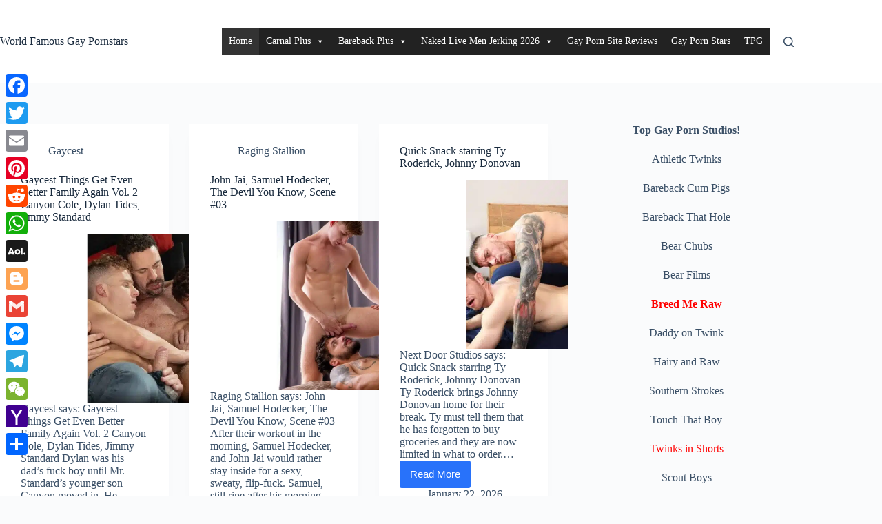

--- FILE ---
content_type: text/html; charset=UTF-8
request_url: https://worldfamousgaypornstars.com/
body_size: 33917
content:
<!doctype html>
<html lang="en-US">
<head>
	
	<meta charset="UTF-8">
	<meta name="viewport" content="width=device-width, initial-scale=1, maximum-scale=5, viewport-fit=cover">
	<link rel="profile" href="https://gmpg.org/xfn/11">

	<title>World Famous Gay Pornstars &#8211; Gay Porn Star Videos and Pics Blog</title>
<meta name='robots' content='max-image-preview:large' />
<link rel='dns-prefetch' href='//static.addtoany.com' />
<link rel='dns-prefetch' href='//www.googletagmanager.com' />
<link rel="alternate" type="application/rss+xml" title="World Famous Gay Pornstars &raquo; Feed" href="https://worldfamousgaypornstars.com/feed/" />
<link rel="alternate" type="application/rss+xml" title="World Famous Gay Pornstars &raquo; Comments Feed" href="https://worldfamousgaypornstars.com/comments/feed/" />
<!-- worldfamousgaypornstars.com is managing ads with Advanced Ads 2.0.16 – https://wpadvancedads.com/ --><script id="world-ready">
			window.advanced_ads_ready=function(e,a){a=a||"complete";var d=function(e){return"interactive"===a?"loading"!==e:"complete"===e};d(document.readyState)?e():document.addEventListener("readystatechange",(function(a){d(a.target.readyState)&&e()}),{once:"interactive"===a})},window.advanced_ads_ready_queue=window.advanced_ads_ready_queue||[];		</script>
		<style id='wp-img-auto-sizes-contain-inline-css'>
img:is([sizes=auto i],[sizes^="auto," i]){contain-intrinsic-size:3000px 1500px}
/*# sourceURL=wp-img-auto-sizes-contain-inline-css */
</style>
<link rel='stylesheet' id='wp-block-library-css' href='https://worldfamousgaypornstars.com/wp-includes/css/dist/block-library/style.min.css?ver=e2de052fae5def38e6701e433925b047' media='all' />
<style id='global-styles-inline-css'>
:root{--wp--preset--aspect-ratio--square: 1;--wp--preset--aspect-ratio--4-3: 4/3;--wp--preset--aspect-ratio--3-4: 3/4;--wp--preset--aspect-ratio--3-2: 3/2;--wp--preset--aspect-ratio--2-3: 2/3;--wp--preset--aspect-ratio--16-9: 16/9;--wp--preset--aspect-ratio--9-16: 9/16;--wp--preset--color--black: #000000;--wp--preset--color--cyan-bluish-gray: #abb8c3;--wp--preset--color--white: #ffffff;--wp--preset--color--pale-pink: #f78da7;--wp--preset--color--vivid-red: #cf2e2e;--wp--preset--color--luminous-vivid-orange: #ff6900;--wp--preset--color--luminous-vivid-amber: #fcb900;--wp--preset--color--light-green-cyan: #7bdcb5;--wp--preset--color--vivid-green-cyan: #00d084;--wp--preset--color--pale-cyan-blue: #8ed1fc;--wp--preset--color--vivid-cyan-blue: #0693e3;--wp--preset--color--vivid-purple: #9b51e0;--wp--preset--color--palette-color-1: var(--theme-palette-color-1, #2872fa);--wp--preset--color--palette-color-2: var(--theme-palette-color-2, #1559ed);--wp--preset--color--palette-color-3: var(--theme-palette-color-3, #3A4F66);--wp--preset--color--palette-color-4: var(--theme-palette-color-4, #192a3d);--wp--preset--color--palette-color-5: var(--theme-palette-color-5, #e1e8ed);--wp--preset--color--palette-color-6: var(--theme-palette-color-6, #f2f5f7);--wp--preset--color--palette-color-7: var(--theme-palette-color-7, #FAFBFC);--wp--preset--color--palette-color-8: var(--theme-palette-color-8, #ffffff);--wp--preset--gradient--vivid-cyan-blue-to-vivid-purple: linear-gradient(135deg,rgb(6,147,227) 0%,rgb(155,81,224) 100%);--wp--preset--gradient--light-green-cyan-to-vivid-green-cyan: linear-gradient(135deg,rgb(122,220,180) 0%,rgb(0,208,130) 100%);--wp--preset--gradient--luminous-vivid-amber-to-luminous-vivid-orange: linear-gradient(135deg,rgb(252,185,0) 0%,rgb(255,105,0) 100%);--wp--preset--gradient--luminous-vivid-orange-to-vivid-red: linear-gradient(135deg,rgb(255,105,0) 0%,rgb(207,46,46) 100%);--wp--preset--gradient--very-light-gray-to-cyan-bluish-gray: linear-gradient(135deg,rgb(238,238,238) 0%,rgb(169,184,195) 100%);--wp--preset--gradient--cool-to-warm-spectrum: linear-gradient(135deg,rgb(74,234,220) 0%,rgb(151,120,209) 20%,rgb(207,42,186) 40%,rgb(238,44,130) 60%,rgb(251,105,98) 80%,rgb(254,248,76) 100%);--wp--preset--gradient--blush-light-purple: linear-gradient(135deg,rgb(255,206,236) 0%,rgb(152,150,240) 100%);--wp--preset--gradient--blush-bordeaux: linear-gradient(135deg,rgb(254,205,165) 0%,rgb(254,45,45) 50%,rgb(107,0,62) 100%);--wp--preset--gradient--luminous-dusk: linear-gradient(135deg,rgb(255,203,112) 0%,rgb(199,81,192) 50%,rgb(65,88,208) 100%);--wp--preset--gradient--pale-ocean: linear-gradient(135deg,rgb(255,245,203) 0%,rgb(182,227,212) 50%,rgb(51,167,181) 100%);--wp--preset--gradient--electric-grass: linear-gradient(135deg,rgb(202,248,128) 0%,rgb(113,206,126) 100%);--wp--preset--gradient--midnight: linear-gradient(135deg,rgb(2,3,129) 0%,rgb(40,116,252) 100%);--wp--preset--gradient--juicy-peach: linear-gradient(to right, #ffecd2 0%, #fcb69f 100%);--wp--preset--gradient--young-passion: linear-gradient(to right, #ff8177 0%, #ff867a 0%, #ff8c7f 21%, #f99185 52%, #cf556c 78%, #b12a5b 100%);--wp--preset--gradient--true-sunset: linear-gradient(to right, #fa709a 0%, #fee140 100%);--wp--preset--gradient--morpheus-den: linear-gradient(to top, #30cfd0 0%, #330867 100%);--wp--preset--gradient--plum-plate: linear-gradient(135deg, #667eea 0%, #764ba2 100%);--wp--preset--gradient--aqua-splash: linear-gradient(15deg, #13547a 0%, #80d0c7 100%);--wp--preset--gradient--love-kiss: linear-gradient(to top, #ff0844 0%, #ffb199 100%);--wp--preset--gradient--new-retrowave: linear-gradient(to top, #3b41c5 0%, #a981bb 49%, #ffc8a9 100%);--wp--preset--gradient--plum-bath: linear-gradient(to top, #cc208e 0%, #6713d2 100%);--wp--preset--gradient--high-flight: linear-gradient(to right, #0acffe 0%, #495aff 100%);--wp--preset--gradient--teen-party: linear-gradient(-225deg, #FF057C 0%, #8D0B93 50%, #321575 100%);--wp--preset--gradient--fabled-sunset: linear-gradient(-225deg, #231557 0%, #44107A 29%, #FF1361 67%, #FFF800 100%);--wp--preset--gradient--arielle-smile: radial-gradient(circle 248px at center, #16d9e3 0%, #30c7ec 47%, #46aef7 100%);--wp--preset--gradient--itmeo-branding: linear-gradient(180deg, #2af598 0%, #009efd 100%);--wp--preset--gradient--deep-blue: linear-gradient(to right, #6a11cb 0%, #2575fc 100%);--wp--preset--gradient--strong-bliss: linear-gradient(to right, #f78ca0 0%, #f9748f 19%, #fd868c 60%, #fe9a8b 100%);--wp--preset--gradient--sweet-period: linear-gradient(to top, #3f51b1 0%, #5a55ae 13%, #7b5fac 25%, #8f6aae 38%, #a86aa4 50%, #cc6b8e 62%, #f18271 75%, #f3a469 87%, #f7c978 100%);--wp--preset--gradient--purple-division: linear-gradient(to top, #7028e4 0%, #e5b2ca 100%);--wp--preset--gradient--cold-evening: linear-gradient(to top, #0c3483 0%, #a2b6df 100%, #6b8cce 100%, #a2b6df 100%);--wp--preset--gradient--mountain-rock: linear-gradient(to right, #868f96 0%, #596164 100%);--wp--preset--gradient--desert-hump: linear-gradient(to top, #c79081 0%, #dfa579 100%);--wp--preset--gradient--ethernal-constance: linear-gradient(to top, #09203f 0%, #537895 100%);--wp--preset--gradient--happy-memories: linear-gradient(-60deg, #ff5858 0%, #f09819 100%);--wp--preset--gradient--grown-early: linear-gradient(to top, #0ba360 0%, #3cba92 100%);--wp--preset--gradient--morning-salad: linear-gradient(-225deg, #B7F8DB 0%, #50A7C2 100%);--wp--preset--gradient--night-call: linear-gradient(-225deg, #AC32E4 0%, #7918F2 48%, #4801FF 100%);--wp--preset--gradient--mind-crawl: linear-gradient(-225deg, #473B7B 0%, #3584A7 51%, #30D2BE 100%);--wp--preset--gradient--angel-care: linear-gradient(-225deg, #FFE29F 0%, #FFA99F 48%, #FF719A 100%);--wp--preset--gradient--juicy-cake: linear-gradient(to top, #e14fad 0%, #f9d423 100%);--wp--preset--gradient--rich-metal: linear-gradient(to right, #d7d2cc 0%, #304352 100%);--wp--preset--gradient--mole-hall: linear-gradient(-20deg, #616161 0%, #9bc5c3 100%);--wp--preset--gradient--cloudy-knoxville: linear-gradient(120deg, #fdfbfb 0%, #ebedee 100%);--wp--preset--gradient--soft-grass: linear-gradient(to top, #c1dfc4 0%, #deecdd 100%);--wp--preset--gradient--saint-petersburg: linear-gradient(135deg, #f5f7fa 0%, #c3cfe2 100%);--wp--preset--gradient--everlasting-sky: linear-gradient(135deg, #fdfcfb 0%, #e2d1c3 100%);--wp--preset--gradient--kind-steel: linear-gradient(-20deg, #e9defa 0%, #fbfcdb 100%);--wp--preset--gradient--over-sun: linear-gradient(60deg, #abecd6 0%, #fbed96 100%);--wp--preset--gradient--premium-white: linear-gradient(to top, #d5d4d0 0%, #d5d4d0 1%, #eeeeec 31%, #efeeec 75%, #e9e9e7 100%);--wp--preset--gradient--clean-mirror: linear-gradient(45deg, #93a5cf 0%, #e4efe9 100%);--wp--preset--gradient--wild-apple: linear-gradient(to top, #d299c2 0%, #fef9d7 100%);--wp--preset--gradient--snow-again: linear-gradient(to top, #e6e9f0 0%, #eef1f5 100%);--wp--preset--gradient--confident-cloud: linear-gradient(to top, #dad4ec 0%, #dad4ec 1%, #f3e7e9 100%);--wp--preset--gradient--glass-water: linear-gradient(to top, #dfe9f3 0%, white 100%);--wp--preset--gradient--perfect-white: linear-gradient(-225deg, #E3FDF5 0%, #FFE6FA 100%);--wp--preset--font-size--small: 13px;--wp--preset--font-size--medium: 20px;--wp--preset--font-size--large: clamp(22px, 1.375rem + ((1vw - 3.2px) * 0.625), 30px);--wp--preset--font-size--x-large: clamp(30px, 1.875rem + ((1vw - 3.2px) * 1.563), 50px);--wp--preset--font-size--xx-large: clamp(45px, 2.813rem + ((1vw - 3.2px) * 2.734), 80px);--wp--preset--spacing--20: 0.44rem;--wp--preset--spacing--30: 0.67rem;--wp--preset--spacing--40: 1rem;--wp--preset--spacing--50: 1.5rem;--wp--preset--spacing--60: 2.25rem;--wp--preset--spacing--70: 3.38rem;--wp--preset--spacing--80: 5.06rem;--wp--preset--shadow--natural: 6px 6px 9px rgba(0, 0, 0, 0.2);--wp--preset--shadow--deep: 12px 12px 50px rgba(0, 0, 0, 0.4);--wp--preset--shadow--sharp: 6px 6px 0px rgba(0, 0, 0, 0.2);--wp--preset--shadow--outlined: 6px 6px 0px -3px rgb(255, 255, 255), 6px 6px rgb(0, 0, 0);--wp--preset--shadow--crisp: 6px 6px 0px rgb(0, 0, 0);}:root { --wp--style--global--content-size: var(--theme-block-max-width);--wp--style--global--wide-size: var(--theme-block-wide-max-width); }:where(body) { margin: 0; }.wp-site-blocks > .alignleft { float: left; margin-right: 2em; }.wp-site-blocks > .alignright { float: right; margin-left: 2em; }.wp-site-blocks > .aligncenter { justify-content: center; margin-left: auto; margin-right: auto; }:where(.wp-site-blocks) > * { margin-block-start: var(--theme-content-spacing); margin-block-end: 0; }:where(.wp-site-blocks) > :first-child { margin-block-start: 0; }:where(.wp-site-blocks) > :last-child { margin-block-end: 0; }:root { --wp--style--block-gap: var(--theme-content-spacing); }:root :where(.is-layout-flow) > :first-child{margin-block-start: 0;}:root :where(.is-layout-flow) > :last-child{margin-block-end: 0;}:root :where(.is-layout-flow) > *{margin-block-start: var(--theme-content-spacing);margin-block-end: 0;}:root :where(.is-layout-constrained) > :first-child{margin-block-start: 0;}:root :where(.is-layout-constrained) > :last-child{margin-block-end: 0;}:root :where(.is-layout-constrained) > *{margin-block-start: var(--theme-content-spacing);margin-block-end: 0;}:root :where(.is-layout-flex){gap: var(--theme-content-spacing);}:root :where(.is-layout-grid){gap: var(--theme-content-spacing);}.is-layout-flow > .alignleft{float: left;margin-inline-start: 0;margin-inline-end: 2em;}.is-layout-flow > .alignright{float: right;margin-inline-start: 2em;margin-inline-end: 0;}.is-layout-flow > .aligncenter{margin-left: auto !important;margin-right: auto !important;}.is-layout-constrained > .alignleft{float: left;margin-inline-start: 0;margin-inline-end: 2em;}.is-layout-constrained > .alignright{float: right;margin-inline-start: 2em;margin-inline-end: 0;}.is-layout-constrained > .aligncenter{margin-left: auto !important;margin-right: auto !important;}.is-layout-constrained > :where(:not(.alignleft):not(.alignright):not(.alignfull)){max-width: var(--wp--style--global--content-size);margin-left: auto !important;margin-right: auto !important;}.is-layout-constrained > .alignwide{max-width: var(--wp--style--global--wide-size);}body .is-layout-flex{display: flex;}.is-layout-flex{flex-wrap: wrap;align-items: center;}.is-layout-flex > :is(*, div){margin: 0;}body .is-layout-grid{display: grid;}.is-layout-grid > :is(*, div){margin: 0;}body{padding-top: 0px;padding-right: 0px;padding-bottom: 0px;padding-left: 0px;}:root :where(.wp-element-button, .wp-block-button__link){font-style: inherit;font-weight: inherit;letter-spacing: inherit;text-transform: inherit;}.has-black-color{color: var(--wp--preset--color--black) !important;}.has-cyan-bluish-gray-color{color: var(--wp--preset--color--cyan-bluish-gray) !important;}.has-white-color{color: var(--wp--preset--color--white) !important;}.has-pale-pink-color{color: var(--wp--preset--color--pale-pink) !important;}.has-vivid-red-color{color: var(--wp--preset--color--vivid-red) !important;}.has-luminous-vivid-orange-color{color: var(--wp--preset--color--luminous-vivid-orange) !important;}.has-luminous-vivid-amber-color{color: var(--wp--preset--color--luminous-vivid-amber) !important;}.has-light-green-cyan-color{color: var(--wp--preset--color--light-green-cyan) !important;}.has-vivid-green-cyan-color{color: var(--wp--preset--color--vivid-green-cyan) !important;}.has-pale-cyan-blue-color{color: var(--wp--preset--color--pale-cyan-blue) !important;}.has-vivid-cyan-blue-color{color: var(--wp--preset--color--vivid-cyan-blue) !important;}.has-vivid-purple-color{color: var(--wp--preset--color--vivid-purple) !important;}.has-palette-color-1-color{color: var(--wp--preset--color--palette-color-1) !important;}.has-palette-color-2-color{color: var(--wp--preset--color--palette-color-2) !important;}.has-palette-color-3-color{color: var(--wp--preset--color--palette-color-3) !important;}.has-palette-color-4-color{color: var(--wp--preset--color--palette-color-4) !important;}.has-palette-color-5-color{color: var(--wp--preset--color--palette-color-5) !important;}.has-palette-color-6-color{color: var(--wp--preset--color--palette-color-6) !important;}.has-palette-color-7-color{color: var(--wp--preset--color--palette-color-7) !important;}.has-palette-color-8-color{color: var(--wp--preset--color--palette-color-8) !important;}.has-black-background-color{background-color: var(--wp--preset--color--black) !important;}.has-cyan-bluish-gray-background-color{background-color: var(--wp--preset--color--cyan-bluish-gray) !important;}.has-white-background-color{background-color: var(--wp--preset--color--white) !important;}.has-pale-pink-background-color{background-color: var(--wp--preset--color--pale-pink) !important;}.has-vivid-red-background-color{background-color: var(--wp--preset--color--vivid-red) !important;}.has-luminous-vivid-orange-background-color{background-color: var(--wp--preset--color--luminous-vivid-orange) !important;}.has-luminous-vivid-amber-background-color{background-color: var(--wp--preset--color--luminous-vivid-amber) !important;}.has-light-green-cyan-background-color{background-color: var(--wp--preset--color--light-green-cyan) !important;}.has-vivid-green-cyan-background-color{background-color: var(--wp--preset--color--vivid-green-cyan) !important;}.has-pale-cyan-blue-background-color{background-color: var(--wp--preset--color--pale-cyan-blue) !important;}.has-vivid-cyan-blue-background-color{background-color: var(--wp--preset--color--vivid-cyan-blue) !important;}.has-vivid-purple-background-color{background-color: var(--wp--preset--color--vivid-purple) !important;}.has-palette-color-1-background-color{background-color: var(--wp--preset--color--palette-color-1) !important;}.has-palette-color-2-background-color{background-color: var(--wp--preset--color--palette-color-2) !important;}.has-palette-color-3-background-color{background-color: var(--wp--preset--color--palette-color-3) !important;}.has-palette-color-4-background-color{background-color: var(--wp--preset--color--palette-color-4) !important;}.has-palette-color-5-background-color{background-color: var(--wp--preset--color--palette-color-5) !important;}.has-palette-color-6-background-color{background-color: var(--wp--preset--color--palette-color-6) !important;}.has-palette-color-7-background-color{background-color: var(--wp--preset--color--palette-color-7) !important;}.has-palette-color-8-background-color{background-color: var(--wp--preset--color--palette-color-8) !important;}.has-black-border-color{border-color: var(--wp--preset--color--black) !important;}.has-cyan-bluish-gray-border-color{border-color: var(--wp--preset--color--cyan-bluish-gray) !important;}.has-white-border-color{border-color: var(--wp--preset--color--white) !important;}.has-pale-pink-border-color{border-color: var(--wp--preset--color--pale-pink) !important;}.has-vivid-red-border-color{border-color: var(--wp--preset--color--vivid-red) !important;}.has-luminous-vivid-orange-border-color{border-color: var(--wp--preset--color--luminous-vivid-orange) !important;}.has-luminous-vivid-amber-border-color{border-color: var(--wp--preset--color--luminous-vivid-amber) !important;}.has-light-green-cyan-border-color{border-color: var(--wp--preset--color--light-green-cyan) !important;}.has-vivid-green-cyan-border-color{border-color: var(--wp--preset--color--vivid-green-cyan) !important;}.has-pale-cyan-blue-border-color{border-color: var(--wp--preset--color--pale-cyan-blue) !important;}.has-vivid-cyan-blue-border-color{border-color: var(--wp--preset--color--vivid-cyan-blue) !important;}.has-vivid-purple-border-color{border-color: var(--wp--preset--color--vivid-purple) !important;}.has-palette-color-1-border-color{border-color: var(--wp--preset--color--palette-color-1) !important;}.has-palette-color-2-border-color{border-color: var(--wp--preset--color--palette-color-2) !important;}.has-palette-color-3-border-color{border-color: var(--wp--preset--color--palette-color-3) !important;}.has-palette-color-4-border-color{border-color: var(--wp--preset--color--palette-color-4) !important;}.has-palette-color-5-border-color{border-color: var(--wp--preset--color--palette-color-5) !important;}.has-palette-color-6-border-color{border-color: var(--wp--preset--color--palette-color-6) !important;}.has-palette-color-7-border-color{border-color: var(--wp--preset--color--palette-color-7) !important;}.has-palette-color-8-border-color{border-color: var(--wp--preset--color--palette-color-8) !important;}.has-vivid-cyan-blue-to-vivid-purple-gradient-background{background: var(--wp--preset--gradient--vivid-cyan-blue-to-vivid-purple) !important;}.has-light-green-cyan-to-vivid-green-cyan-gradient-background{background: var(--wp--preset--gradient--light-green-cyan-to-vivid-green-cyan) !important;}.has-luminous-vivid-amber-to-luminous-vivid-orange-gradient-background{background: var(--wp--preset--gradient--luminous-vivid-amber-to-luminous-vivid-orange) !important;}.has-luminous-vivid-orange-to-vivid-red-gradient-background{background: var(--wp--preset--gradient--luminous-vivid-orange-to-vivid-red) !important;}.has-very-light-gray-to-cyan-bluish-gray-gradient-background{background: var(--wp--preset--gradient--very-light-gray-to-cyan-bluish-gray) !important;}.has-cool-to-warm-spectrum-gradient-background{background: var(--wp--preset--gradient--cool-to-warm-spectrum) !important;}.has-blush-light-purple-gradient-background{background: var(--wp--preset--gradient--blush-light-purple) !important;}.has-blush-bordeaux-gradient-background{background: var(--wp--preset--gradient--blush-bordeaux) !important;}.has-luminous-dusk-gradient-background{background: var(--wp--preset--gradient--luminous-dusk) !important;}.has-pale-ocean-gradient-background{background: var(--wp--preset--gradient--pale-ocean) !important;}.has-electric-grass-gradient-background{background: var(--wp--preset--gradient--electric-grass) !important;}.has-midnight-gradient-background{background: var(--wp--preset--gradient--midnight) !important;}.has-juicy-peach-gradient-background{background: var(--wp--preset--gradient--juicy-peach) !important;}.has-young-passion-gradient-background{background: var(--wp--preset--gradient--young-passion) !important;}.has-true-sunset-gradient-background{background: var(--wp--preset--gradient--true-sunset) !important;}.has-morpheus-den-gradient-background{background: var(--wp--preset--gradient--morpheus-den) !important;}.has-plum-plate-gradient-background{background: var(--wp--preset--gradient--plum-plate) !important;}.has-aqua-splash-gradient-background{background: var(--wp--preset--gradient--aqua-splash) !important;}.has-love-kiss-gradient-background{background: var(--wp--preset--gradient--love-kiss) !important;}.has-new-retrowave-gradient-background{background: var(--wp--preset--gradient--new-retrowave) !important;}.has-plum-bath-gradient-background{background: var(--wp--preset--gradient--plum-bath) !important;}.has-high-flight-gradient-background{background: var(--wp--preset--gradient--high-flight) !important;}.has-teen-party-gradient-background{background: var(--wp--preset--gradient--teen-party) !important;}.has-fabled-sunset-gradient-background{background: var(--wp--preset--gradient--fabled-sunset) !important;}.has-arielle-smile-gradient-background{background: var(--wp--preset--gradient--arielle-smile) !important;}.has-itmeo-branding-gradient-background{background: var(--wp--preset--gradient--itmeo-branding) !important;}.has-deep-blue-gradient-background{background: var(--wp--preset--gradient--deep-blue) !important;}.has-strong-bliss-gradient-background{background: var(--wp--preset--gradient--strong-bliss) !important;}.has-sweet-period-gradient-background{background: var(--wp--preset--gradient--sweet-period) !important;}.has-purple-division-gradient-background{background: var(--wp--preset--gradient--purple-division) !important;}.has-cold-evening-gradient-background{background: var(--wp--preset--gradient--cold-evening) !important;}.has-mountain-rock-gradient-background{background: var(--wp--preset--gradient--mountain-rock) !important;}.has-desert-hump-gradient-background{background: var(--wp--preset--gradient--desert-hump) !important;}.has-ethernal-constance-gradient-background{background: var(--wp--preset--gradient--ethernal-constance) !important;}.has-happy-memories-gradient-background{background: var(--wp--preset--gradient--happy-memories) !important;}.has-grown-early-gradient-background{background: var(--wp--preset--gradient--grown-early) !important;}.has-morning-salad-gradient-background{background: var(--wp--preset--gradient--morning-salad) !important;}.has-night-call-gradient-background{background: var(--wp--preset--gradient--night-call) !important;}.has-mind-crawl-gradient-background{background: var(--wp--preset--gradient--mind-crawl) !important;}.has-angel-care-gradient-background{background: var(--wp--preset--gradient--angel-care) !important;}.has-juicy-cake-gradient-background{background: var(--wp--preset--gradient--juicy-cake) !important;}.has-rich-metal-gradient-background{background: var(--wp--preset--gradient--rich-metal) !important;}.has-mole-hall-gradient-background{background: var(--wp--preset--gradient--mole-hall) !important;}.has-cloudy-knoxville-gradient-background{background: var(--wp--preset--gradient--cloudy-knoxville) !important;}.has-soft-grass-gradient-background{background: var(--wp--preset--gradient--soft-grass) !important;}.has-saint-petersburg-gradient-background{background: var(--wp--preset--gradient--saint-petersburg) !important;}.has-everlasting-sky-gradient-background{background: var(--wp--preset--gradient--everlasting-sky) !important;}.has-kind-steel-gradient-background{background: var(--wp--preset--gradient--kind-steel) !important;}.has-over-sun-gradient-background{background: var(--wp--preset--gradient--over-sun) !important;}.has-premium-white-gradient-background{background: var(--wp--preset--gradient--premium-white) !important;}.has-clean-mirror-gradient-background{background: var(--wp--preset--gradient--clean-mirror) !important;}.has-wild-apple-gradient-background{background: var(--wp--preset--gradient--wild-apple) !important;}.has-snow-again-gradient-background{background: var(--wp--preset--gradient--snow-again) !important;}.has-confident-cloud-gradient-background{background: var(--wp--preset--gradient--confident-cloud) !important;}.has-glass-water-gradient-background{background: var(--wp--preset--gradient--glass-water) !important;}.has-perfect-white-gradient-background{background: var(--wp--preset--gradient--perfect-white) !important;}.has-small-font-size{font-size: var(--wp--preset--font-size--small) !important;}.has-medium-font-size{font-size: var(--wp--preset--font-size--medium) !important;}.has-large-font-size{font-size: var(--wp--preset--font-size--large) !important;}.has-x-large-font-size{font-size: var(--wp--preset--font-size--x-large) !important;}.has-xx-large-font-size{font-size: var(--wp--preset--font-size--xx-large) !important;}
:root :where(.wp-block-pullquote){font-size: clamp(0.984em, 0.984rem + ((1vw - 0.2em) * 0.645), 1.5em);line-height: 1.6;}
/*# sourceURL=global-styles-inline-css */
</style>
<link rel='stylesheet' id='megamenu-css' href='https://worldfamousgaypornstars.com/wp-content/uploads/maxmegamenu/style.css?ver=1ce1c9' media='all' />
<link rel='stylesheet' id='dashicons-css' href='https://worldfamousgaypornstars.com/wp-includes/css/dashicons.min.css?ver=e2de052fae5def38e6701e433925b047' media='all' />
<link rel='stylesheet' id='ct-main-styles-css' href='https://worldfamousgaypornstars.com/wp-content/themes/blocksy/static/bundle/main.min.css?ver=2.1.25' media='all' />
<link rel='stylesheet' id='ct-sidebar-styles-css' href='https://worldfamousgaypornstars.com/wp-content/themes/blocksy/static/bundle/sidebar.min.css?ver=2.1.25' media='all' />
<link rel='stylesheet' id='addtoany-css' href='https://worldfamousgaypornstars.com/wp-content/plugins/add-to-any/addtoany.min.css?ver=1.16' media='all' />
<style id='addtoany-inline-css'>
@media screen and (max-width:980px){
.a2a_floating_style.a2a_vertical_style{display:none;}
}
/*# sourceURL=addtoany-inline-css */
</style>
<script id="addtoany-core-js-before">
window.a2a_config=window.a2a_config||{};a2a_config.callbacks=[];a2a_config.overlays=[];a2a_config.templates={};

//# sourceURL=addtoany-core-js-before
</script>
<script defer src="https://static.addtoany.com/menu/page.js" id="addtoany-core-js"></script>
<script src="https://worldfamousgaypornstars.com/wp-includes/js/jquery/jquery.min.js?ver=3.7.1" id="jquery-core-js"></script>
<script src="https://worldfamousgaypornstars.com/wp-includes/js/jquery/jquery-migrate.min.js?ver=3.4.1" id="jquery-migrate-js"></script>
<script defer src="https://worldfamousgaypornstars.com/wp-content/plugins/add-to-any/addtoany.min.js?ver=1.1" id="addtoany-jquery-js"></script>
<script src="https://worldfamousgaypornstars.com/wp-content/plugins/related-posts-thumbnails/assets/js/front.min.js?ver=4.3.1" id="rpt_front_style-js"></script>
<script src="https://worldfamousgaypornstars.com/wp-content/plugins/related-posts-thumbnails/assets/js/lazy-load.js?ver=4.3.1" id="rpt-lazy-load-js"></script>

<!-- Google tag (gtag.js) snippet added by Site Kit -->
<!-- Google Analytics snippet added by Site Kit -->
<script src="https://www.googletagmanager.com/gtag/js?id=GT-M6QM39CP" id="google_gtagjs-js" async></script>
<script id="google_gtagjs-js-after">
window.dataLayer = window.dataLayer || [];function gtag(){dataLayer.push(arguments);}
gtag("set","linker",{"domains":["worldfamousgaypornstars.com"]});
gtag("js", new Date());
gtag("set", "developer_id.dZTNiMT", true);
gtag("config", "GT-M6QM39CP");
//# sourceURL=google_gtagjs-js-after
</script>
<link rel="https://api.w.org/" href="https://worldfamousgaypornstars.com/wp-json/" /><link rel="EditURI" type="application/rsd+xml" title="RSD" href="https://worldfamousgaypornstars.com/xmlrpc.php?rsd" />

<meta name="generator" content="Site Kit by Google 1.170.0" />        <style>
            #related_posts_thumbnails li {
                border-right: 1px solid #dddddd;
                background-color: #ffffff            }

            #related_posts_thumbnails li:hover {
                background-color: #eeeeee;
            }

            .relpost_content {
                font-size: 12px;
                color: #333333;
            }

            .relpost-block-single {
                background-color: #ffffff;
                border-right: 1px solid #dddddd;
                border-left: 1px solid #dddddd;
                margin-right: -1px;
            }

            .relpost-block-single:hover {
                background-color: #eeeeee;
            }
        </style>

        <noscript><link rel='stylesheet' href='https://worldfamousgaypornstars.com/wp-content/themes/blocksy/static/bundle/no-scripts.min.css' type='text/css'></noscript>
<style id="ct-main-styles-inline-css">[data-header*="type-1"] .ct-header [data-id="logo"] .site-title {--theme-font-weight:700;--theme-font-size:25px;--theme-line-height:1.5;--theme-link-initial-color:var(--theme-palette-color-4);} [data-header*="type-1"] .ct-header [data-id="menu"] > ul > li > a {--theme-font-weight:700;--theme-text-transform:uppercase;--theme-font-size:12px;--theme-line-height:1.3;--theme-link-initial-color:var(--theme-text-color);} [data-header*="type-1"] .ct-header [data-id="menu"] .sub-menu .ct-menu-link {--theme-link-initial-color:var(--theme-palette-color-8);--theme-font-weight:500;--theme-font-size:12px;} [data-header*="type-1"] .ct-header [data-id="menu"] .sub-menu {--dropdown-divider:1px dashed rgba(255, 255, 255, 0.1);--theme-box-shadow:0px 10px 20px rgba(41, 51, 61, 0.1);--theme-border-radius:0px 0px 2px 2px;} [data-header*="type-1"] .ct-header [data-row*="middle"] {--height:120px;background-color:var(--theme-palette-color-8);background-image:none;--theme-border-top:none;--theme-border-bottom:none;--theme-box-shadow:none;} [data-header*="type-1"] .ct-header [data-row*="middle"] > div {--theme-border-top:none;--theme-border-bottom:none;} [data-header*="type-1"] [data-id="mobile-menu"] {--theme-font-weight:700;--theme-font-size:20px;--theme-link-initial-color:#ffffff;--mobile-menu-divider:none;} [data-header*="type-1"] #offcanvas {--theme-box-shadow:0px 0px 70px rgba(0, 0, 0, 0.35);--side-panel-width:500px;--panel-content-height:100%;} [data-header*="type-1"] #offcanvas .ct-panel-inner {background-color:rgba(18, 21, 25, 0.98);} [data-header*="type-1"] #search-modal .ct-search-results {--theme-font-weight:500;--theme-font-size:14px;--theme-line-height:1.4;} [data-header*="type-1"] #search-modal .ct-search-form {--theme-link-initial-color:#ffffff;--theme-form-text-initial-color:#ffffff;--theme-form-text-focus-color:#ffffff;--theme-form-field-border-initial-color:rgba(255, 255, 255, 0.2);--theme-button-text-initial-color:rgba(255, 255, 255, 0.7);--theme-button-text-hover-color:#ffffff;--theme-button-background-initial-color:var(--theme-palette-color-1);--theme-button-background-hover-color:var(--theme-palette-color-1);} [data-header*="type-1"] #search-modal {background-color:rgba(18, 21, 25, 0.98);} [data-header*="type-1"] [data-id="trigger"] {--theme-icon-size:18px;} [data-header*="type-1"] {--header-height:120px;} [data-header*="type-1"] .ct-header {background-image:none;} [data-footer*="type-1"] .ct-footer [data-row*="bottom"] > div {--container-spacing:25px;--theme-border:none;--theme-border-top:none;--theme-border-bottom:none;--grid-template-columns:initial;} [data-footer*="type-1"] .ct-footer [data-row*="bottom"] .widget-title {--theme-font-size:16px;} [data-footer*="type-1"] .ct-footer [data-row*="bottom"] {--theme-border-top:none;--theme-border-bottom:none;background-color:transparent;} [data-footer*="type-1"] [data-id="copyright"] {--theme-font-weight:400;--theme-font-size:15px;--theme-line-height:1.3;} [data-footer*="type-1"] .ct-footer [data-row*="middle"] > div {--container-spacing:70px;--theme-border:none;--theme-border-top:none;--theme-border-bottom:none;--grid-template-columns:repeat(3, 1fr);} [data-footer*="type-1"] .ct-footer [data-row*="middle"] .widget-title {--theme-font-size:16px;} [data-footer*="type-1"] .ct-footer [data-row*="middle"] {--theme-border-top:none;--theme-border-bottom:none;background-color:transparent;} [data-footer*="type-1"] .ct-footer [data-row*="top"] > div {--container-spacing:30px;--theme-border:none;--theme-border-top:none;--theme-border-bottom:none;--grid-template-columns:repeat(2, 1fr);} [data-footer*="type-1"] .ct-footer [data-row*="top"] .widget-title {--theme-font-size:16px;} [data-footer*="type-1"] .ct-footer [data-row*="top"] {--theme-border-top:none;--theme-border-bottom:none;background-color:transparent;} [data-footer*="type-1"] .ct-footer {background-color:var(--theme-palette-color-6);}:root {--theme-font-family:var(--theme-font-stack-default);--theme-font-weight:400;--theme-text-transform:none;--theme-text-decoration:none;--theme-font-size:16px;--theme-line-height:1.65;--theme-letter-spacing:0em;--theme-button-font-weight:500;--theme-button-font-size:15px;--has-classic-forms:var(--true);--has-modern-forms:var(--false);--theme-form-field-border-initial-color:var(--theme-border-color);--theme-form-field-border-focus-color:var(--theme-palette-color-1);--theme-form-selection-field-initial-color:var(--theme-border-color);--theme-form-selection-field-active-color:var(--theme-palette-color-1);--theme-palette-color-1:#2872fa;--theme-palette-color-2:#1559ed;--theme-palette-color-3:#3A4F66;--theme-palette-color-4:#192a3d;--theme-palette-color-5:#e1e8ed;--theme-palette-color-6:#f2f5f7;--theme-palette-color-7:#FAFBFC;--theme-palette-color-8:#ffffff;--theme-text-color:var(--theme-palette-color-3);--theme-link-initial-color:var(--theme-palette-color-1);--theme-link-hover-color:var(--theme-palette-color-2);--theme-selection-text-color:#ffffff;--theme-selection-background-color:var(--theme-palette-color-1);--theme-border-color:var(--theme-palette-color-5);--theme-headings-color:var(--theme-palette-color-4);--theme-content-spacing:1.5em;--theme-button-min-height:40px;--theme-button-shadow:none;--theme-button-transform:none;--theme-button-text-initial-color:#ffffff;--theme-button-text-hover-color:#ffffff;--theme-button-background-initial-color:var(--theme-palette-color-1);--theme-button-background-hover-color:var(--theme-palette-color-2);--theme-button-border:none;--theme-button-padding:5px 20px;--theme-normal-container-max-width:1290px;--theme-content-vertical-spacing:60px;--theme-container-edge-spacing:90vw;--theme-narrow-container-max-width:750px;--theme-wide-offset:130px;}h1 {--theme-font-weight:700;--theme-font-size:40px;--theme-line-height:1.5;}h2 {--theme-font-weight:700;--theme-font-size:35px;--theme-line-height:1.5;}h3 {--theme-font-weight:700;--theme-font-size:30px;--theme-line-height:1.5;}h4 {--theme-font-weight:700;--theme-font-size:25px;--theme-line-height:1.5;}h5 {--theme-font-weight:700;--theme-font-size:20px;--theme-line-height:1.5;}h6 {--theme-font-weight:700;--theme-font-size:16px;--theme-line-height:1.5;}.wp-block-pullquote {--theme-font-family:Georgia;--theme-font-weight:600;--theme-font-size:25px;}pre, code, samp, kbd {--theme-font-family:monospace;--theme-font-weight:400;--theme-font-size:16px;}figcaption {--theme-font-size:14px;}.ct-sidebar .widget-title {--theme-font-size:20px;}.ct-breadcrumbs {--theme-font-weight:600;--theme-text-transform:uppercase;--theme-font-size:12px;}body {background-color:var(--theme-palette-color-7);background-image:none;} [data-prefix="single_blog_post"] .entry-header .page-title {--theme-font-size:30px;} [data-prefix="single_blog_post"] .entry-header .entry-meta {--theme-font-weight:600;--theme-text-transform:uppercase;--theme-font-size:12px;--theme-line-height:1.3;} [data-prefix="categories"] .entry-header .page-title {--theme-font-size:30px;} [data-prefix="categories"] .entry-header .entry-meta {--theme-font-weight:600;--theme-text-transform:uppercase;--theme-font-size:12px;--theme-line-height:1.3;} [data-prefix="search"] .entry-header .page-title {--theme-font-size:30px;} [data-prefix="search"] .entry-header .entry-meta {--theme-font-weight:600;--theme-text-transform:uppercase;--theme-font-size:12px;--theme-line-height:1.3;} [data-prefix="author"] .entry-header .page-title {--theme-font-size:30px;} [data-prefix="author"] .entry-header .entry-meta {--theme-font-weight:600;--theme-text-transform:uppercase;--theme-font-size:12px;--theme-line-height:1.3;} [data-prefix="author"] .hero-section[data-type="type-2"] {background-color:var(--theme-palette-color-6);background-image:none;--container-padding:50px 0px;} [data-prefix="single_page"] .entry-header .page-title {--theme-font-size:30px;} [data-prefix="single_page"] .entry-header .entry-meta {--theme-font-weight:600;--theme-text-transform:uppercase;--theme-font-size:12px;--theme-line-height:1.3;} [data-prefix="blog"] .entries {--grid-template-columns:repeat(3, minmax(0, 1fr));} [data-prefix="blog"] .entry-card .entry-title {--theme-font-size:20px;--theme-line-height:1.3;} [data-prefix="blog"] .entry-card .entry-meta {--theme-font-weight:600;--theme-text-transform:uppercase;--theme-font-size:12px;} [data-prefix="blog"] .entry-card {background-color:var(--theme-palette-color-8);--theme-box-shadow:0px 12px 18px -6px rgba(34, 56, 101, 0.04);} [data-prefix="blog"] [data-archive="default"] .card-content .entry-meta[data-id="siinTO"] {--card-element-spacing:15px;} [data-prefix="blog"] [data-archive="default"] .card-content .ct-media-container {--card-element-spacing:30px;} [data-prefix="blog"] [data-archive="default"] .card-content .entry-meta[data-id="_heiOt"] {--card-element-spacing:15px;} [data-prefix="categories"] .entries {--grid-template-columns:repeat(3, minmax(0, 1fr));} [data-prefix="categories"] .entry-card .entry-title {--theme-font-size:20px;--theme-line-height:1.3;} [data-prefix="categories"] .entry-card .entry-meta {--theme-font-weight:600;--theme-text-transform:uppercase;--theme-font-size:12px;} [data-prefix="categories"] .entry-card {background-color:var(--theme-palette-color-8);--theme-box-shadow:0px 12px 18px -6px rgba(34, 56, 101, 0.04);} [data-prefix="categories"] [data-archive="default"] .card-content .entry-meta[data-id="ypHtIM"] {--card-element-spacing:15px;} [data-prefix="categories"] [data-archive="default"] .card-content .ct-media-container {--card-element-spacing:30px;} [data-prefix="categories"] [data-archive="default"] .card-content .entry-meta[data-id="3fSrdw"] {--card-element-spacing:15px;} [data-prefix="author"] .entries {--grid-template-columns:repeat(3, minmax(0, 1fr));} [data-prefix="author"] .entry-card .entry-title {--theme-font-size:20px;--theme-line-height:1.3;} [data-prefix="author"] .entry-card .entry-meta {--theme-font-weight:600;--theme-text-transform:uppercase;--theme-font-size:12px;} [data-prefix="author"] .entry-card {background-color:var(--theme-palette-color-8);--theme-box-shadow:0px 12px 18px -6px rgba(34, 56, 101, 0.04);} [data-prefix="search"] .entries {--grid-template-columns:repeat(3, minmax(0, 1fr));} [data-prefix="search"] .entry-card .entry-title {--theme-font-size:20px;--theme-line-height:1.3;} [data-prefix="search"] .entry-card .entry-meta {--theme-font-weight:600;--theme-text-transform:uppercase;--theme-font-size:12px;} [data-prefix="search"] .entry-card {background-color:var(--theme-palette-color-8);--theme-box-shadow:0px 12px 18px -6px rgba(34, 56, 101, 0.04);} [data-prefix="search"] [data-archive="default"] .card-content .entry-meta[data-id="YynzxA"] {--card-element-spacing:15px;} [data-prefix="search"] [data-archive="default"] .card-content .ct-media-container {--card-element-spacing:30px;} [data-prefix="search"] [data-archive="default"] .card-content .entry-meta[data-id="rlTyXM"] {--card-element-spacing:15px;}form textarea {--theme-form-field-height:170px;}.ct-sidebar {--theme-link-initial-color:var(--theme-text-color);}.ct-back-to-top {--theme-icon-color:#ffffff;--theme-icon-hover-color:#ffffff;} [data-prefix="single_blog_post"] .entry-tags .ct-module-title {--theme-font-weight:600;--theme-font-size:14px;} [data-prefix="single_blog_post"] .post-navigation {--theme-link-initial-color:var(--theme-text-color);} [data-prefix="single_blog_post"] .ct-related-posts-container {background-color:var(--theme-palette-color-6);} [data-prefix="single_blog_post"] .ct-related-posts .related-entry-title {--theme-font-size:16px;--card-element-spacing:5px;} [data-prefix="single_blog_post"] .ct-related-posts .entry-meta {--theme-font-size:14px;} [data-prefix="single_blog_post"] .ct-related-posts {--grid-template-columns:repeat(3, minmax(0, 1fr));} [data-prefix="single_page"] .ct-share-box .ct-module-title {--theme-font-weight:600;--theme-font-size:14px;} [data-prefix="single_page"] .ct-share-box[data-type="type-1"] {--theme-border:1px solid var(--theme-border-color);} [data-prefix="single_blog_post"] [class*="ct-container"] > article[class*="post"] {--has-boxed:var(--false);--has-wide:var(--true);} [data-prefix="single_page"] [class*="ct-container"] > article[class*="post"] {--has-boxed:var(--false);--has-wide:var(--true);}@media (max-width: 999.98px) {[data-header*="type-1"] .ct-header [data-row*="middle"] {--height:70px;} [data-header*="type-1"] #offcanvas {--side-panel-width:65vw;} [data-header*="type-1"] {--header-height:70px;} [data-footer*="type-1"] .ct-footer [data-row*="bottom"] > div {--grid-template-columns:initial;} [data-footer*="type-1"] .ct-footer [data-row*="middle"] > div {--container-spacing:50px;--grid-template-columns:initial;} [data-footer*="type-1"] .ct-footer [data-row*="top"] > div {--grid-template-columns:initial;} [data-prefix="blog"] .entries {--grid-template-columns:repeat(2, minmax(0, 1fr));} [data-prefix="categories"] .entries {--grid-template-columns:repeat(2, minmax(0, 1fr));} [data-prefix="author"] .entries {--grid-template-columns:repeat(2, minmax(0, 1fr));} [data-prefix="search"] .entries {--grid-template-columns:repeat(2, minmax(0, 1fr));} [data-prefix="single_blog_post"] .ct-related-posts {--grid-template-columns:repeat(2, minmax(0, 1fr));}}@media (max-width: 689.98px) {[data-header*="type-1"] #offcanvas {--side-panel-width:90vw;} [data-footer*="type-1"] .ct-footer [data-row*="bottom"] > div {--container-spacing:15px;--grid-template-columns:initial;} [data-footer*="type-1"] .ct-footer [data-row*="middle"] > div {--container-spacing:40px;--grid-template-columns:initial;} [data-footer*="type-1"] .ct-footer [data-row*="top"] > div {--grid-template-columns:initial;} [data-prefix="blog"] .entries {--grid-template-columns:repeat(1, minmax(0, 1fr));} [data-prefix="blog"] .entry-card .entry-title {--theme-font-size:18px;} [data-prefix="categories"] .entries {--grid-template-columns:repeat(1, minmax(0, 1fr));} [data-prefix="categories"] .entry-card .entry-title {--theme-font-size:18px;} [data-prefix="author"] .entries {--grid-template-columns:repeat(1, minmax(0, 1fr));} [data-prefix="author"] .entry-card .entry-title {--theme-font-size:18px;} [data-prefix="search"] .entries {--grid-template-columns:repeat(1, minmax(0, 1fr));} [data-prefix="search"] .entry-card .entry-title {--theme-font-size:18px;}:root {--theme-content-vertical-spacing:50px;--theme-container-edge-spacing:88vw;} [data-prefix="single_blog_post"] .ct-related-posts {--grid-template-columns:repeat(1, minmax(0, 1fr));}}</style>
<style type="text/css">/** Mega Menu CSS: fs **/</style>
	</head>


<body data-rsssl=1 class="home blog wp-embed-responsive wp-theme-blocksy mega-menu-menu-1 aa-prefix-world-" data-link="type-2" data-prefix="blog" data-header="type-1" data-footer="type-1">

<a class="skip-link screen-reader-text" href="#main">Skip to content</a><div class="ct-drawer-canvas" data-location="start">
		<div id="search-modal" class="ct-panel" data-behaviour="modal" role="dialog" aria-label="Search modal" inert>
			<div class="ct-panel-actions">
				<button class="ct-toggle-close" data-type="type-1" aria-label="Close search modal">
					<svg class="ct-icon" width="12" height="12" viewBox="0 0 15 15"><path d="M1 15a1 1 0 01-.71-.29 1 1 0 010-1.41l5.8-5.8-5.8-5.8A1 1 0 011.7.29l5.8 5.8 5.8-5.8a1 1 0 011.41 1.41l-5.8 5.8 5.8 5.8a1 1 0 01-1.41 1.41l-5.8-5.8-5.8 5.8A1 1 0 011 15z"/></svg>				</button>
			</div>

			<div class="ct-panel-content">
				

<form role="search" method="get" class="ct-search-form"  action="https://worldfamousgaypornstars.com/" aria-haspopup="listbox" data-live-results="thumbs">

	<input
		type="search" class="modal-field"		placeholder="Search"
		value=""
		name="s"
		autocomplete="off"
		title="Search for..."
		aria-label="Search for..."
			>

	<div class="ct-search-form-controls">
		
		<button type="submit" class="wp-element-button" data-button="icon" aria-label="Search button">
			<svg class="ct-icon ct-search-button-content" aria-hidden="true" width="15" height="15" viewBox="0 0 15 15"><path d="M14.8,13.7L12,11c0.9-1.2,1.5-2.6,1.5-4.2c0-3.7-3-6.8-6.8-6.8S0,3,0,6.8s3,6.8,6.8,6.8c1.6,0,3.1-0.6,4.2-1.5l2.8,2.8c0.1,0.1,0.3,0.2,0.5,0.2s0.4-0.1,0.5-0.2C15.1,14.5,15.1,14,14.8,13.7z M1.5,6.8c0-2.9,2.4-5.2,5.2-5.2S12,3.9,12,6.8S9.6,12,6.8,12S1.5,9.6,1.5,6.8z"/></svg>
			<span class="ct-ajax-loader">
				<svg viewBox="0 0 24 24">
					<circle cx="12" cy="12" r="10" opacity="0.2" fill="none" stroke="currentColor" stroke-miterlimit="10" stroke-width="2"/>

					<path d="m12,2c5.52,0,10,4.48,10,10" fill="none" stroke="currentColor" stroke-linecap="round" stroke-miterlimit="10" stroke-width="2">
						<animateTransform
							attributeName="transform"
							attributeType="XML"
							type="rotate"
							dur="0.6s"
							from="0 12 12"
							to="360 12 12"
							repeatCount="indefinite"
						/>
					</path>
				</svg>
			</span>
		</button>

		
					<input type="hidden" name="ct_post_type" value="post:page">
		
		

			</div>

			<div class="screen-reader-text" aria-live="polite" role="status">
			No results		</div>
	
</form>


			</div>
		</div>

		<div id="offcanvas" class="ct-panel ct-header" data-behaviour="right-side" role="dialog" aria-label="Offcanvas modal" inert=""><div class="ct-panel-inner">
		<div class="ct-panel-actions">
			
			<button class="ct-toggle-close" data-type="type-1" aria-label="Close drawer">
				<svg class="ct-icon" width="12" height="12" viewBox="0 0 15 15"><path d="M1 15a1 1 0 01-.71-.29 1 1 0 010-1.41l5.8-5.8-5.8-5.8A1 1 0 011.7.29l5.8 5.8 5.8-5.8a1 1 0 011.41 1.41l-5.8 5.8 5.8 5.8a1 1 0 01-1.41 1.41l-5.8-5.8-5.8 5.8A1 1 0 011 15z"/></svg>
			</button>
		</div>
		<div class="ct-panel-content" data-device="desktop"><div class="ct-panel-content-inner"></div></div><div class="ct-panel-content" data-device="mobile"><div class="ct-panel-content-inner">
<nav
	class="mobile-menu menu-container has-submenu"
	data-id="mobile-menu" data-interaction="click" data-toggle-type="type-1" data-submenu-dots="yes"	aria-label="Dirty Boy Reviews">

	<ul id="menu-dirty-boy-reviews" class=""><li id="menu-item-439563" class="menu-item menu-item-type-custom menu-item-object-custom menu-item-has-children menu-item-439563"><span class="ct-sub-menu-parent"><a target="_blank" rel="nofollow" href="https://worldfamousgaypornstars.com/Recommends/chaturbate" class="ct-menu-link">2025 Men &#038; Boys WANK WITH US</a><button class="ct-toggle-dropdown-mobile" aria-label="Expand dropdown menu" aria-haspopup="true" aria-expanded="false"><svg class="ct-icon toggle-icon-1" width="15" height="15" viewBox="0 0 15 15" aria-hidden="true"><path d="M3.9,5.1l3.6,3.6l3.6-3.6l1.4,0.7l-5,5l-5-5L3.9,5.1z"/></svg></button></span>
<ul class="sub-menu">
	<li id="menu-item-439565" class="menu-item menu-item-type-custom menu-item-object-custom menu-item-439565"><a target="_blank" rel="nofollow" href="https://worldfamousgaypornstars.com/Recommends/chaturbateFullVideoModeMale" class="ct-menu-link">Top Men</a></li>
	<li id="menu-item-439568" class="menu-item menu-item-type-custom menu-item-object-custom menu-item-439568"><a target="_blank" rel="nofollow" href="https://worldfamousgaypornstars.com/Recommends/chaturbateHomePageMales" class="ct-menu-link">All Men</a></li>
	<li id="menu-item-439570" class="menu-item menu-item-type-custom menu-item-object-custom menu-item-439570"><a target="_blank" rel="nofollow" href="https://worldfamousgaypornstars.com/Recommends/chaturbateRandomRoomMale" class="ct-menu-link">Random Male</a></li>
	<li id="menu-item-439572" class="menu-item menu-item-type-custom menu-item-object-custom menu-item-439572"><a target="_blank" rel="nofollow" href="https://worldfamousgaypornstars.com/Recommends/chaturbateCurrentTopRoomTrans" class="ct-menu-link">Top Trans</a></li>
	<li id="menu-item-439574" class="menu-item menu-item-type-custom menu-item-object-custom menu-item-439574"><a target="_blank" rel="nofollow" href="https://worldfamousgaypornstars.com/Recommends/chaturbateAllTrans" class="ct-menu-link">All Transsexual</a></li>
	<li id="menu-item-439576" class="menu-item menu-item-type-custom menu-item-object-custom menu-item-439576"><a target="_blank" rel="nofollow" href="https://worldfamousgaypornstars.com/Recommends/chaturbateRandomRoomTrans" class="ct-menu-link">Random Trans</a></li>
</ul>
</li>
<li id="menu-item-439561" class="menu-item menu-item-type-post_type menu-item-object-page menu-item-439561"><a rel="follow" href="https://worldfamousgaypornstars.com/gay-dvds/" title="Stream or Buy to Own DVDs" class="ct-menu-link">GayDVDS</a></li>
<li id="menu-item-439554" class="menu-item menu-item-type-custom menu-item-object-custom menu-item-439554"><a target="_blank" rel="follow" href="http://mygaypornstarlist.com" title="World Famous Gay Porn Stars" class="ct-menu-link">GayPornStars</a></li>
<li id="menu-item-439550" class="menu-item menu-item-type-custom menu-item-object-custom menu-item-439550"><a target="_blank" rel="follow" href="http://dirtyboyreviews.com" title="Gay Porn Video &#038; Picture Galleries" class="ct-menu-link">GayGalleries</a></li>
<li id="menu-item-439552" class="menu-item menu-item-type-custom menu-item-object-custom menu-item-439552"><a target="_blank" rel="follow" href="http://mygaypornlist.com/" title="Honest Gay Porn Site Reviews" class="ct-menu-link">GaySiteReviews</a></li>
</ul></nav>

</div></div></div></div></div>
<div id="main-container">
	<header id="header" class="ct-header" data-id="type-1" itemscope="" itemtype="https://schema.org/WPHeader"><div data-device="desktop"><div data-row="middle" data-column-set="2"><div class="ct-container"><div data-column="start" data-placements="1"><div data-items="primary">
<div	class="site-branding"
	data-id="logo"		itemscope="itemscope" itemtype="https://schema.org/Organization">

	
			<div class="site-title-container">
			<span class="site-title " itemprop="name"><a href="https://worldfamousgaypornstars.com/" rel="home" itemprop="url">World Famous Gay Pornstars</a></span>					</div>
	  </div>

</div></div><div data-column="end" data-placements="1"><div data-items="primary">
<nav
	id="header-menu-1"
	class="header-menu-1 menu-container"
	data-id="menu" data-interaction="hover"	data-menu="type-1"
	data-dropdown="type-1:simple"		data-responsive="no"	itemscope="" itemtype="https://schema.org/SiteNavigationElement"	aria-label="Menu10">

	<div id="mega-menu-wrap-menu_1" class="mega-menu-wrap"><div class="mega-menu-toggle"><div class="mega-toggle-blocks-left"></div><div class="mega-toggle-blocks-center"></div><div class="mega-toggle-blocks-right"><div class='mega-toggle-block mega-menu-toggle-animated-block mega-toggle-block-0' id='mega-toggle-block-0'><button aria-label="Toggle Menu" class="mega-toggle-animated mega-toggle-animated-slider" type="button" aria-expanded="false">
                  <span class="mega-toggle-animated-box">
                    <span class="mega-toggle-animated-inner"></span>
                  </span>
                </button></div></div></div><ul id="mega-menu-menu_1" class="mega-menu max-mega-menu mega-menu-horizontal mega-no-js" data-event="hover_intent" data-effect="fade_up" data-effect-speed="200" data-effect-mobile="slide_right" data-effect-speed-mobile="200" data-mobile-force-width="false" data-second-click="go" data-document-click="collapse" data-vertical-behaviour="standard" data-breakpoint="768" data-unbind="true" data-mobile-state="collapse_all" data-mobile-direction="vertical" data-hover-intent-timeout="300" data-hover-intent-interval="100"><li class="mega-menu-item mega-menu-item-type-custom mega-menu-item-object-custom mega-current-menu-item mega-current_page_item mega-menu-item-home mega-align-bottom-left mega-menu-flyout mega-menu-item-537856" id="mega-menu-item-537856"><a class="mega-menu-link" href="https://worldfamousgaypornstars.com/" aria-current="page" tabindex="0">Home</a></li><li class="mega-menu-item mega-menu-item-type-custom mega-menu-item-object-custom mega-menu-item-has-children mega-align-bottom-left mega-menu-flyout mega-menu-item-537857" id="mega-menu-item-537857"><a target="_blank" class="mega-menu-link" rel="nofollow" href="https://join.carnalplus.com/track/MTAxNzk4LjEuMjA3LjUwOC4xMDIuMC4wLjAuMA" aria-expanded="false" tabindex="0">Carnal Plus<span class="mega-indicator" aria-hidden="true"></span></a>
<ul class="mega-sub-menu">
<li class="mega-menu-item mega-menu-item-type-custom mega-menu-item-object-custom mega-menu-item-537858" id="mega-menu-item-537858"><a target="_blank" class="mega-menu-link" rel="nofollow" href="http://secure.funsizeboys.com/track/MTAxNzk4LjEuMjA3LjU0My4xMDIuMC4wLjAuMA">Fun Size Boys</a></li><li class="mega-menu-item mega-menu-item-type-custom mega-menu-item-object-custom mega-menu-item-537859" id="mega-menu-item-537859"><a target="_blank" class="mega-menu-link" rel="nofollow" href="http://secure.gaycest.com/track/MTAxNzk4LjEuMjA3LjU2MS4xMDIuMC4wLjAuMA">Gaycest</a></li><li class="mega-menu-item mega-menu-item-type-custom mega-menu-item-object-custom mega-menu-item-537860" id="mega-menu-item-537860"><a target="_blank" class="mega-menu-link" rel="nofollow" href="http://secure.scoutboys.com/track/MTAxNzk4LjEuMjA3LjU2Mi4xMDIuMC4wLjAuMA">Scout Boys</a></li><li class="mega-menu-item mega-menu-item-type-custom mega-menu-item-object-custom mega-menu-item-537861" id="mega-menu-item-537861"><a target="_blank" class="mega-menu-link" rel="nofollow" href="http://secure.staghomme.com/track/MTAxNzk4LjEuMjA3LjU3Mi4xMDIuMC4wLjAuMA">Stag Homme</a></li><li class="mega-menu-item mega-menu-item-type-custom mega-menu-item-object-custom mega-menu-item-537862" id="mega-menu-item-537862"><a target="_blank" class="mega-menu-link" rel="nofollow" href="http://secure.masonicboys.com/track/MTAxNzk4LjEuMjA3LjU2NC4xMDIuMC4wLjAuMA">Masonic Boys</a></li><li class="mega-menu-item mega-menu-item-type-custom mega-menu-item-object-custom mega-menu-item-537863" id="mega-menu-item-537863"><a target="_blank" class="mega-menu-link" rel="nofollow" href="http://secure.boyforsale.com/track/MTAxNzk4LjEuMjA3LjU2NS4xMDIuMC4wLjAuMA">Boy for Sale</a></li><li class="mega-menu-item mega-menu-item-type-custom mega-menu-item-object-custom mega-menu-item-537864" id="mega-menu-item-537864"><a target="_blank" class="mega-menu-link" rel="nofollow" href="http://secure.twinktop.com/track/MTAxNzk4LjEuMjA3LjU2My4xMDIuMC4wLjAuMA">Twink Top</a></li><li class="mega-menu-item mega-menu-item-type-custom mega-menu-item-object-custom mega-menu-item-537865" id="mega-menu-item-537865"><a target="_blank" class="mega-menu-link" rel="nofollow" href="http://secure.catholicboys.com/track/MTAxNzk4LjEuMjA3LjU5My4xMDIuMC4wLjAuMA">Catholic Boys</a></li></ul>
</li><li class="mega-menu-item mega-menu-item-type-custom mega-menu-item-object-custom mega-menu-item-has-children mega-align-bottom-left mega-menu-flyout mega-menu-item-537866" id="mega-menu-item-537866"><a target="_blank" class="mega-menu-link" href="https://join.barebackplus.com/track/MTAxNzk4LjEuMjIwLjUyMy4xMDAuMC4wLjAuMA" aria-expanded="false" tabindex="0">Bareback Plus<span class="mega-indicator" aria-hidden="true"></span></a>
<ul class="mega-sub-menu">
<li class="mega-menu-item mega-menu-item-type-custom mega-menu-item-object-custom mega-menu-item-537867" id="mega-menu-item-537867"><a target="_blank" class="mega-menu-link" href="http://secure.boundtwinks.com/track/MTAxNzk4LjEuMjIwLjU1MS4xMDAuMC4wLjAuMA">Bound Twinks</a></li><li class="mega-menu-item mega-menu-item-type-custom mega-menu-item-object-custom mega-menu-item-537868" id="mega-menu-item-537868"><a target="_blank" class="mega-menu-link" href="http://secure.cumdumpsluts.com/track/MTAxNzk4LjEuMjIwLjU5MC4xMDAuMC4wLjAuMA">Cum Dump Sluts</a></li><li class="mega-menu-item mega-menu-item-type-custom mega-menu-item-object-custom mega-menu-item-537869" id="mega-menu-item-537869"><a target="_blank" class="mega-menu-link" href="http://join.hungfuckers.com/track/MTAxNzk4LjEuMjIwLjU1Ny4xMDAuMC4wLjAuMA">Hung Fuckers</a></li><li class="mega-menu-item mega-menu-item-type-custom mega-menu-item-object-custom mega-menu-item-537870" id="mega-menu-item-537870"><a target="_blank" class="mega-menu-link" href="http://secure.jockbreeders.com/track/MTAxNzk4LjEuMjIwLjU0Ny4xMDAuMC4wLjAuMA">Jock Breeders</a></li><li class="mega-menu-item mega-menu-item-type-custom mega-menu-item-object-custom mega-menu-item-537871" id="mega-menu-item-537871"><a target="_blank" class="mega-menu-link" href="http://secure.rawfuckboys.com/track/MTAxNzk4LjEuMjIwLjU0OC4xMDAuMC4wLjAuMA">Raw Fuck Boys</a></li><li class="mega-menu-item mega-menu-item-type-custom mega-menu-item-object-custom mega-menu-item-537872" id="mega-menu-item-537872"><a target="_blank" class="mega-menu-link" href="http://secure.twinkloads.com/track/MTAxNzk4LjEuMjIwLjU0OS4xMDAuMC4wLjAuMA">Twink Loads</a></li></ul>
</li><li class="mega-menu-item mega-menu-item-type-custom mega-menu-item-object-custom mega-menu-item-has-children mega-align-bottom-left mega-menu-flyout mega-menu-item-537873" id="mega-menu-item-537873"><a target="_blank" class="mega-menu-link" rel="nofollow" href="/Recommends/chaturbate" aria-expanded="false" tabindex="0">Naked Live Men Jerking 2026<span class="mega-indicator" aria-hidden="true"></span></a>
<ul class="mega-sub-menu">
<li class="mega-menu-item mega-menu-item-type-custom mega-menu-item-object-custom mega-menu-item-537874" id="mega-menu-item-537874"><a target="_blank" class="mega-menu-link" rel="nofollow" href="/Recommends/chaturbate">All Live Men Online Now</a></li><li class="mega-menu-item mega-menu-item-type-custom mega-menu-item-object-custom mega-menu-item-537875" id="mega-menu-item-537875"><a target="_blank" class="mega-menu-link" rel="nofollow" href="/Recommends/chaturbateFullVideoModeMale">Top Male</a></li><li class="mega-menu-item mega-menu-item-type-custom mega-menu-item-object-custom mega-menu-item-537876" id="mega-menu-item-537876"><a target="_blank" class="mega-menu-link" rel="nofollow" href="/Recommends/chaturbateFullVideoModeMale">Live Video Top Men</a></li><li class="mega-menu-item mega-menu-item-type-custom mega-menu-item-object-custom mega-menu-item-537877" id="mega-menu-item-537877"><a target="_blank" class="mega-menu-link" rel="nofollow" href="/Recommends/chaturbateAllTrans">Top Transexuals</a></li></ul>
</li><li class="mega-menu-item mega-menu-item-type-custom mega-menu-item-object-custom mega-align-bottom-left mega-menu-flyout mega-menu-item-537878" id="mega-menu-item-537878"><a target="_blank" class="mega-menu-link" rel="follow" href="https://mygaypornlist.com/gay-porn-site-reviews/" tabindex="0">Gay Porn Site Reviews</a></li><li class="mega-menu-item mega-menu-item-type-custom mega-menu-item-object-custom mega-align-bottom-left mega-menu-flyout mega-menu-item-537879" id="mega-menu-item-537879"><a target="_blank" class="mega-menu-link" rel="follow" href="http://mygaypornstarlist.com" tabindex="0">Gay Porn Stars</a></li><li class="mega-menu-item mega-menu-item-type-custom mega-menu-item-object-custom mega-align-bottom-left mega-menu-flyout mega-menu-item-537881" id="mega-menu-item-537881"><a target="_blank" class="mega-menu-link" rel="follow" href="https://mybiggaytpg.com" tabindex="0">TPG</a></li></ul><button class='mega-close' aria-label='Close'></button></div></nav>


<button
	class="ct-header-search ct-toggle "
	data-toggle-panel="#search-modal"
	aria-controls="search-modal"
	aria-label="Search"
	data-label="left"
	data-id="search">

	<span class="ct-label ct-hidden-sm ct-hidden-md ct-hidden-lg" aria-hidden="true">Search</span>

	<svg class="ct-icon" aria-hidden="true" width="15" height="15" viewBox="0 0 15 15"><path d="M14.8,13.7L12,11c0.9-1.2,1.5-2.6,1.5-4.2c0-3.7-3-6.8-6.8-6.8S0,3,0,6.8s3,6.8,6.8,6.8c1.6,0,3.1-0.6,4.2-1.5l2.8,2.8c0.1,0.1,0.3,0.2,0.5,0.2s0.4-0.1,0.5-0.2C15.1,14.5,15.1,14,14.8,13.7z M1.5,6.8c0-2.9,2.4-5.2,5.2-5.2S12,3.9,12,6.8S9.6,12,6.8,12S1.5,9.6,1.5,6.8z"/></svg></button>
</div></div></div></div></div><div data-device="mobile"><div data-row="middle" data-column-set="2"><div class="ct-container"><div data-column="start" data-placements="1"><div data-items="primary">
<div	class="site-branding"
	data-id="logo"		>

	
			<div class="site-title-container">
			<span class="site-title "><a href="https://worldfamousgaypornstars.com/" rel="home" >World Famous Gay Pornstars</a></span>					</div>
	  </div>

</div></div><div data-column="end" data-placements="1"><div data-items="primary">
<button
	class="ct-header-trigger ct-toggle "
	data-toggle-panel="#offcanvas"
	aria-controls="offcanvas"
	data-design="simple"
	data-label="right"
	aria-label="Menu"
	data-id="trigger">

	<span class="ct-label ct-hidden-sm ct-hidden-md ct-hidden-lg" aria-hidden="true">Menu</span>

	<svg class="ct-icon" width="18" height="14" viewBox="0 0 18 14" data-type="type-1" aria-hidden="true">
		<rect y="0.00" width="18" height="1.7" rx="1"/>
		<rect y="6.15" width="18" height="1.7" rx="1"/>
		<rect y="12.3" width="18" height="1.7" rx="1"/>
	</svg></button>
</div></div></div></div></div></header>
	<main id="main" class="site-main hfeed" itemscope="itemscope" itemtype="https://schema.org/CreativeWork">

		
<div class="ct-container" data-sidebar="right" data-vertical-spacing="top:bottom">
	<section >
		<div class="entries" data-archive="default" data-layout="grid" data-cards="boxed" data-hover="zoom-out"><article class="entry-card card-content post-548195 post type-post status-publish format-standard has-post-thumbnail hentry category-gaycest" ><ul class="entry-meta" data-type="simple:slash" data-id="siinTO" ><li class="meta-categories" data-type="simple"><a href="https://worldfamousgaypornstars.com/category/gaycest/" rel="tag" class="ct-term-70528">Gaycest</a></li></ul><h2 class="entry-title"><a href="https://worldfamousgaypornstars.com/gaycest/gaycest-things-get-even-better-family-again-vol-2-canyon-cole-dylan-tides-jimmy-standard/" rel="bookmark">Gaycest Things Get Even Better Family Again Vol. 2 Canyon Cole, Dylan Tides, Jimmy Standard</a></h2><a class="ct-media-container boundless-image has-hover-effect" href="https://worldfamousgaypornstars.com/gaycest/gaycest-things-get-even-better-family-again-vol-2-canyon-cole-dylan-tides-jimmy-standard/" aria-label="Gaycest Things Get Even Better Family Again Vol. 2 Canyon Cole, Dylan Tides, Jimmy Standard"><picture class="attachment-medium_large size-medium_large wp-post-image" loading="lazy" decoding="async" itemprop="image" style="aspect-ratio: 800/533;">
<source type="image/webp" srcset="https://worldfamousgaypornstars.com/wp-content/uploads/2026/01/Canyon-Cole-Dylan-Tides-Jimmy-Standard-Gaycest-Things-Get-Even-Better-Family-01-1-768x512.jpg.webp 768w, https://worldfamousgaypornstars.com/wp-content/uploads/2026/01/Canyon-Cole-Dylan-Tides-Jimmy-Standard-Gaycest-Things-Get-Even-Better-Family-01-1-300x200.jpg.webp 300w, https://worldfamousgaypornstars.com/wp-content/uploads/2026/01/Canyon-Cole-Dylan-Tides-Jimmy-Standard-Gaycest-Things-Get-Even-Better-Family-01-1.jpg.webp 800w" sizes="auto, (max-width: 768px) 100vw, 768px"/>
<img width="768" height="512" src="https://worldfamousgaypornstars.com/wp-content/uploads/2026/01/Canyon-Cole-Dylan-Tides-Jimmy-Standard-Gaycest-Things-Get-Even-Better-Family-01-1-768x512.jpg" alt="" loading="lazy" decoding="async" srcset="https://worldfamousgaypornstars.com/wp-content/uploads/2026/01/Canyon-Cole-Dylan-Tides-Jimmy-Standard-Gaycest-Things-Get-Even-Better-Family-01-1-768x512.jpg 768w, https://worldfamousgaypornstars.com/wp-content/uploads/2026/01/Canyon-Cole-Dylan-Tides-Jimmy-Standard-Gaycest-Things-Get-Even-Better-Family-01-1-300x200.jpg 300w, https://worldfamousgaypornstars.com/wp-content/uploads/2026/01/Canyon-Cole-Dylan-Tides-Jimmy-Standard-Gaycest-Things-Get-Even-Better-Family-01-1.jpg 800w" sizes="auto, (max-width: 768px) 100vw, 768px" itemprop="image"/>
</picture>
</a><div class="entry-excerpt"><p>Gaycest says: Gaycest Things Get Even Better Family Again Vol. 2 Canyon Cole, Dylan Tides, Jimmy Standard Dylan was his dad’s fuck boy until Mr. Standard’s younger son Canyon moved in. He quickly joined in on the family fun and…</p>
</div><a class="entry-button wp-element-button ct-button" href="https://worldfamousgaypornstars.com/gaycest/gaycest-things-get-even-better-family-again-vol-2-canyon-cole-dylan-tides-jimmy-standard/">Read More<span class="screen-reader-text">Gaycest Things Get Even Better Family Again Vol. 2 Canyon Cole, Dylan Tides, Jimmy Standard</span></a><ul class="entry-meta" data-type="simple:slash" data-id="_heiOt" ><li class="meta-date" itemprop="datePublished"><time class="ct-meta-element-date" datetime="2026-01-23T06:09:51+00:00">January 23, 2026</time></li></ul></article><article class="entry-card card-content post-548179 post type-post status-publish format-standard has-post-thumbnail hentry category-raging-stallion tag-raging-stallion-2 tag-ragingstallion tag-ragingstallion-com" ><ul class="entry-meta" data-type="simple:slash" data-id="siinTO" ><li class="meta-categories" data-type="simple"><a href="https://worldfamousgaypornstars.com/category/raging-stallion/" rel="tag" class="ct-term-4700">Raging Stallion</a></li></ul><h2 class="entry-title"><a href="https://worldfamousgaypornstars.com/raging-stallion/john-jai-samuel-hodecker-the-devil-you-know-scene-03/" rel="bookmark">John Jai, Samuel Hodecker, The Devil You Know, Scene #03</a></h2><a class="ct-media-container boundless-image has-hover-effect" href="https://worldfamousgaypornstars.com/raging-stallion/john-jai-samuel-hodecker-the-devil-you-know-scene-03/" aria-label="John Jai, Samuel Hodecker, The Devil You Know, Scene #03"><picture class="attachment-medium_large size-medium_large wp-post-image" loading="lazy" decoding="async" itemprop="image" style="aspect-ratio: 2/3;">
<source type="image/webp" srcset="https://worldfamousgaypornstars.com/wp-content/uploads/2026/01/John-Jai-Samuel-Hodecker-John-Jai-Samuel-Hodecker-Devil-You-Know-Scene-03-01-768x1152.jpg.webp 768w, https://worldfamousgaypornstars.com/wp-content/uploads/2026/01/John-Jai-Samuel-Hodecker-John-Jai-Samuel-Hodecker-Devil-You-Know-Scene-03-01-200x300.jpg.webp 200w, https://worldfamousgaypornstars.com/wp-content/uploads/2026/01/John-Jai-Samuel-Hodecker-John-Jai-Samuel-Hodecker-Devil-You-Know-Scene-03-01-683x1024.jpg.webp 683w, https://worldfamousgaypornstars.com/wp-content/uploads/2026/01/John-Jai-Samuel-Hodecker-John-Jai-Samuel-Hodecker-Devil-You-Know-Scene-03-01.jpg.webp 800w" sizes="auto, (max-width: 768px) 100vw, 768px"/>
<img width="768" height="1152" src="https://worldfamousgaypornstars.com/wp-content/uploads/2026/01/John-Jai-Samuel-Hodecker-John-Jai-Samuel-Hodecker-Devil-You-Know-Scene-03-01-768x1152.jpg" alt="" loading="lazy" decoding="async" srcset="https://worldfamousgaypornstars.com/wp-content/uploads/2026/01/John-Jai-Samuel-Hodecker-John-Jai-Samuel-Hodecker-Devil-You-Know-Scene-03-01-768x1152.jpg 768w, https://worldfamousgaypornstars.com/wp-content/uploads/2026/01/John-Jai-Samuel-Hodecker-John-Jai-Samuel-Hodecker-Devil-You-Know-Scene-03-01-200x300.jpg 200w, https://worldfamousgaypornstars.com/wp-content/uploads/2026/01/John-Jai-Samuel-Hodecker-John-Jai-Samuel-Hodecker-Devil-You-Know-Scene-03-01-683x1024.jpg 683w, https://worldfamousgaypornstars.com/wp-content/uploads/2026/01/John-Jai-Samuel-Hodecker-John-Jai-Samuel-Hodecker-Devil-You-Know-Scene-03-01.jpg 800w" sizes="auto, (max-width: 768px) 100vw, 768px" itemprop="image"/>
</picture>
</a><div class="entry-excerpt"><p>Raging Stallion says: John Jai, Samuel Hodecker, The Devil You Know, Scene #03 After their workout in the morning, Samuel Hodecker, and John Jai would rather stay inside for a sexy, sweaty, flip-fuck. Samuel, still ripe after his morning run,…</p>
</div><a class="entry-button wp-element-button ct-button" href="https://worldfamousgaypornstars.com/raging-stallion/john-jai-samuel-hodecker-the-devil-you-know-scene-03/">Read More<span class="screen-reader-text">John Jai, Samuel Hodecker, The Devil You Know, Scene #03</span></a><ul class="entry-meta" data-type="simple:slash" data-id="_heiOt" ><li class="meta-date" itemprop="datePublished"><time class="ct-meta-element-date" datetime="2026-01-23T05:59:51+00:00">January 23, 2026</time></li></ul></article><article class="entry-card card-content post-548163 post type-post status-publish format-standard has-post-thumbnail hentry tag-next-door-world tag-nextdoorworld tag-nextdoorworld-com" ><h2 class="entry-title"><a href="https://worldfamousgaypornstars.com/uncategorized/quick-snack-starring-ty-roderick-johnny-donovan/" rel="bookmark">Quick Snack starring Ty Roderick, Johnny Donovan</a></h2><a class="ct-media-container boundless-image has-hover-effect" href="https://worldfamousgaypornstars.com/uncategorized/quick-snack-starring-ty-roderick-johnny-donovan/" aria-label="Quick Snack starring Ty Roderick, Johnny Donovan"><picture class="attachment-medium_large size-medium_large wp-post-image" loading="lazy" decoding="async" itemprop="image" style="aspect-ratio: 800/533;">
<source type="image/webp" srcset="https://worldfamousgaypornstars.com/wp-content/uploads/2026/01/Ty-Roderick-Johnny-Donovan-in-Next-Door-Studios-Ty-Roderick-Johnny-Donovan-Quick-Snack-01-768x512.jpg.webp 768w, https://worldfamousgaypornstars.com/wp-content/uploads/2026/01/Ty-Roderick-Johnny-Donovan-in-Next-Door-Studios-Ty-Roderick-Johnny-Donovan-Quick-Snack-01-300x200.jpg.webp 300w, https://worldfamousgaypornstars.com/wp-content/uploads/2026/01/Ty-Roderick-Johnny-Donovan-in-Next-Door-Studios-Ty-Roderick-Johnny-Donovan-Quick-Snack-01.jpg.webp 800w" sizes="auto, (max-width: 768px) 100vw, 768px"/>
<img width="768" height="512" src="https://worldfamousgaypornstars.com/wp-content/uploads/2026/01/Ty-Roderick-Johnny-Donovan-in-Next-Door-Studios-Ty-Roderick-Johnny-Donovan-Quick-Snack-01-768x512.jpg" alt="" loading="lazy" decoding="async" srcset="https://worldfamousgaypornstars.com/wp-content/uploads/2026/01/Ty-Roderick-Johnny-Donovan-in-Next-Door-Studios-Ty-Roderick-Johnny-Donovan-Quick-Snack-01-768x512.jpg 768w, https://worldfamousgaypornstars.com/wp-content/uploads/2026/01/Ty-Roderick-Johnny-Donovan-in-Next-Door-Studios-Ty-Roderick-Johnny-Donovan-Quick-Snack-01-300x200.jpg 300w, https://worldfamousgaypornstars.com/wp-content/uploads/2026/01/Ty-Roderick-Johnny-Donovan-in-Next-Door-Studios-Ty-Roderick-Johnny-Donovan-Quick-Snack-01.jpg 800w" sizes="auto, (max-width: 768px) 100vw, 768px" itemprop="image"/>
</picture>
</a><div class="entry-excerpt"><p>Next Door Studios says: Quick Snack starring Ty Roderick, Johnny Donovan Ty Roderick brings Johnny Donovan home for their break. Ty must tell them that he has forgotten to buy groceries and they are now limited in what to order.…</p>
</div><a class="entry-button wp-element-button ct-button" href="https://worldfamousgaypornstars.com/uncategorized/quick-snack-starring-ty-roderick-johnny-donovan/">Read More<span class="screen-reader-text">Quick Snack starring Ty Roderick, Johnny Donovan</span></a><ul class="entry-meta" data-type="simple:slash" data-id="_heiOt" ><li class="meta-date" itemprop="datePublished"><time class="ct-meta-element-date" datetime="2026-01-22T07:09:50+00:00">January 22, 2026</time></li></ul></article><article class="entry-card card-content post-548147 post type-post status-publish format-standard has-post-thumbnail hentry category-next-door-world tag-next-door-world tag-nextdoorworld tag-nextdoorworld-com" ><ul class="entry-meta" data-type="simple:slash" data-id="siinTO" ><li class="meta-categories" data-type="simple"><a href="https://worldfamousgaypornstars.com/category/next-door-world/" rel="tag" class="ct-term-1781">Next Door World</a></li></ul><h2 class="entry-title"><a href="https://worldfamousgaypornstars.com/next-door-world/ty-roderick-johnny-donovan-quick-snack/" rel="bookmark">Ty Roderick, Johnny Donovan, Quick Snack</a></h2><a class="ct-media-container boundless-image has-hover-effect" href="https://worldfamousgaypornstars.com/next-door-world/ty-roderick-johnny-donovan-quick-snack/" aria-label="Ty Roderick, Johnny Donovan, Quick Snack"><picture class="attachment-medium_large size-medium_large wp-post-image" loading="lazy" decoding="async" itemprop="image" style="aspect-ratio: 800/533;">
<source type="image/webp" srcset="https://worldfamousgaypornstars.com/wp-content/uploads/2026/01/Ty-Roderick-Johnny-Donovan-Ty-Roderick-Johnny-Donovan-Quick-Snack-01-768x512.jpg.webp 768w, https://worldfamousgaypornstars.com/wp-content/uploads/2026/01/Ty-Roderick-Johnny-Donovan-Ty-Roderick-Johnny-Donovan-Quick-Snack-01-300x200.jpg.webp 300w, https://worldfamousgaypornstars.com/wp-content/uploads/2026/01/Ty-Roderick-Johnny-Donovan-Ty-Roderick-Johnny-Donovan-Quick-Snack-01.jpg.webp 800w" sizes="auto, (max-width: 768px) 100vw, 768px"/>
<img width="768" height="512" src="https://worldfamousgaypornstars.com/wp-content/uploads/2026/01/Ty-Roderick-Johnny-Donovan-Ty-Roderick-Johnny-Donovan-Quick-Snack-01-768x512.jpg" alt="" loading="lazy" decoding="async" srcset="https://worldfamousgaypornstars.com/wp-content/uploads/2026/01/Ty-Roderick-Johnny-Donovan-Ty-Roderick-Johnny-Donovan-Quick-Snack-01-768x512.jpg 768w, https://worldfamousgaypornstars.com/wp-content/uploads/2026/01/Ty-Roderick-Johnny-Donovan-Ty-Roderick-Johnny-Donovan-Quick-Snack-01-300x200.jpg 300w, https://worldfamousgaypornstars.com/wp-content/uploads/2026/01/Ty-Roderick-Johnny-Donovan-Ty-Roderick-Johnny-Donovan-Quick-Snack-01.jpg 800w" sizes="auto, (max-width: 768px) 100vw, 768px" itemprop="image"/>
</picture>
</a><div class="entry-excerpt"><p>Next Door Studios says: Ty Roderick, Johnny Donovan, Quick Snack Ty Roderick, Johnny Donovan and their friends run to Ty Roderick’s house for lunch. Ty has to tell Johnny and Ty that they have to choose between a drive-through or…</p>
</div><a class="entry-button wp-element-button ct-button" href="https://worldfamousgaypornstars.com/next-door-world/ty-roderick-johnny-donovan-quick-snack/">Read More<span class="screen-reader-text">Ty Roderick, Johnny Donovan, Quick Snack</span></a><ul class="entry-meta" data-type="simple:slash" data-id="_heiOt" ><li class="meta-date" itemprop="datePublished"><time class="ct-meta-element-date" datetime="2026-01-22T05:10:29+00:00">January 22, 2026</time></li></ul></article><article class="entry-card card-content post-548110 post type-post status-publish format-standard has-post-thumbnail hentry category-face-down-ass-up category-slam-rush" ><ul class="entry-meta" data-type="simple:slash" data-id="siinTO" ><li class="meta-categories" data-type="simple"><a href="https://worldfamousgaypornstars.com/category/face-down-ass-up/" rel="tag" class="ct-term-70552">Face Down Ass Up</a>, <a href="https://worldfamousgaypornstars.com/category/slam-rush/" rel="tag" class="ct-term-70518">Slam Rush</a></li></ul><h2 class="entry-title"><a href="https://worldfamousgaypornstars.com/slam-rush/hole-spill/" rel="bookmark">HOLE SPILL</a></h2><a class="ct-media-container boundless-image has-hover-effect" href="https://worldfamousgaypornstars.com/slam-rush/hole-spill/" aria-label="HOLE SPILL"><picture class="attachment-medium_large size-medium_large wp-post-image" loading="lazy" decoding="async" itemprop="image" style="aspect-ratio: 16/9;">
<source type="image/webp" srcset="https://worldfamousgaypornstars.com/wp-content/uploads/2026/01/HOLE-SPILL-01-768x432.jpg.webp 768w, https://worldfamousgaypornstars.com/wp-content/uploads/2026/01/HOLE-SPILL-01-300x169.jpg.webp 300w, https://worldfamousgaypornstars.com/wp-content/uploads/2026/01/HOLE-SPILL-01.jpg.webp 800w" sizes="auto, (max-width: 768px) 100vw, 768px"/>
<img width="768" height="432" src="https://worldfamousgaypornstars.com/wp-content/uploads/2026/01/HOLE-SPILL-01-768x432.jpg" alt="" loading="lazy" decoding="async" srcset="https://worldfamousgaypornstars.com/wp-content/uploads/2026/01/HOLE-SPILL-01-768x432.jpg 768w, https://worldfamousgaypornstars.com/wp-content/uploads/2026/01/HOLE-SPILL-01-300x169.jpg 300w, https://worldfamousgaypornstars.com/wp-content/uploads/2026/01/HOLE-SPILL-01.jpg 800w" sizes="auto, (max-width: 768px) 100vw, 768px" itemprop="image"/>
</picture>
</a><div class="entry-excerpt"><p>Face Down Ass Up – HOLE SPILL He could not hold back his anger. Jizz ran down his ass and was used as lubricant. This bitch just wanted more. Watch FULL MOVIE here!   “””“”” Watch FULL MOVIE here!  …</p>
</div><a class="entry-button wp-element-button ct-button" href="https://worldfamousgaypornstars.com/slam-rush/hole-spill/">Read More<span class="screen-reader-text">HOLE SPILL</span></a><ul class="entry-meta" data-type="simple:slash" data-id="_heiOt" ><li class="meta-date" itemprop="datePublished"><time class="ct-meta-element-date" datetime="2026-01-22T05:06:36+00:00">January 22, 2026</time></li></ul></article><article class="entry-card card-content post-31647 post type-post status-publish format-standard has-post-thumbnail hentry category-hard-brit-lads tag-19-year-old tag-foreskin tag-help-me-jerk-off tag-jerk-off tag-jerking-off tag-lads tag-precum tag-sports tag-uncut-cock tag-uncut-dick tag-young-stud" ><ul class="entry-meta" data-type="simple:slash" data-id="siinTO" ><li class="meta-categories" data-type="simple"><a href="https://worldfamousgaypornstars.com/category/hard-brit-lads/" rel="tag" class="ct-term-940">Hard Brit Lads</a></li></ul><h2 class="entry-title"><a href="https://worldfamousgaypornstars.com/hard-brit-lads/young-gay-guy-ryan-jerks-his-uncut-cock-at-hard-brit-lads/" rel="bookmark">Young gay guy Ryan jerks his uncut cock at Hard Brit Lads</a></h2><a class="ct-media-container boundless-image has-hover-effect" href="https://worldfamousgaypornstars.com/hard-brit-lads/young-gay-guy-ryan-jerks-his-uncut-cock-at-hard-brit-lads/" aria-label="Young gay guy Ryan jerks his uncut cock at Hard Brit Lads"><img width="640" height="960" src="https://worldfamousgaypornstars.com/wp-content/uploads/2012/12/Uncut-cock-straight-guy-Naked-Rugby-Player-Hard-Brit-Lads-01-photo.jpg" class="attachment-medium_large size-medium_large wp-post-image" alt="" loading="lazy" decoding="async" srcset="https://worldfamousgaypornstars.com/wp-content/uploads/2012/12/Uncut-cock-straight-guy-Naked-Rugby-Player-Hard-Brit-Lads-01-photo.jpg 640w, https://worldfamousgaypornstars.com/wp-content/uploads/2012/12/Uncut-cock-straight-guy-Naked-Rugby-Player-Hard-Brit-Lads-01-photo-200x300.jpg 200w" sizes="auto, (max-width: 640px) 100vw, 640px" itemprop="image" style="aspect-ratio: 2/3;" /></a><div class="entry-excerpt"><p>Ryan exposes his thick big rugby player legs and throbbing bulge! Young gay guy Ryan jerks his uncut cock Hard Brit Lads says: Young 19 year old rugby player Ryan strips off shiny pale blue adidas sports kit and exposes…</p>
</div><a class="entry-button wp-element-button ct-button" href="https://worldfamousgaypornstars.com/hard-brit-lads/young-gay-guy-ryan-jerks-his-uncut-cock-at-hard-brit-lads/">Read More<span class="screen-reader-text">Young gay guy Ryan jerks his uncut cock at Hard Brit Lads</span></a><ul class="entry-meta" data-type="simple:slash" data-id="_heiOt" ><li class="meta-author" itemprop="author" itemscope="" itemtype="https://schema.org/Person"><a class="ct-meta-element-author" href="https://worldfamousgaypornstars.com/author/superuser1/" title="Posts by Gay Porn Star Guys" rel="author" itemprop="url"><span itemprop="name">Gay Porn Star Guys</span></a></li><li class="meta-date" itemprop="datePublished"><time class="ct-meta-element-date" datetime="2026-01-22T05:04:34+00:00">January 22, 2026</time></li><li class="meta-comments"><a href="https://worldfamousgaypornstars.com/hard-brit-lads/young-gay-guy-ryan-jerks-his-uncut-cock-at-hard-brit-lads/#comments">3 Comments</a></li></ul></article><article class="entry-card card-content post-478507 post type-post status-publish format-standard has-post-thumbnail hentry category-titan-men tag-titan-men-2 tag-titanmen tag-titanmen-com" ><ul class="entry-meta" data-type="simple:slash" data-id="siinTO" ><li class="meta-categories" data-type="simple"><a href="https://worldfamousgaypornstars.com/category/titan-men/" rel="tag" class="ct-term-9121">Titan Men</a></li></ul><h2 class="entry-title"><a href="https://worldfamousgaypornstars.com/titan-men/bearded-ripped-muscle-hunks-brendan-patrick-and-tommy-defendis-big-dick-ass-fucking-orgy/" rel="bookmark">Bearded ripped muscle hunks Brendan Patrick and Tommy Defendi’s big dick ass fucking orgy</a></h2><a class="ct-media-container boundless-image has-hover-effect" href="https://worldfamousgaypornstars.com/titan-men/bearded-ripped-muscle-hunks-brendan-patrick-and-tommy-defendis-big-dick-ass-fucking-orgy/" aria-label="Bearded ripped muscle hunks Brendan Patrick and Tommy Defendi’s big dick ass fucking orgy"><picture class="attachment-medium_large size-medium_large wp-post-image" loading="lazy" decoding="async" itemprop="image" style="aspect-ratio: 16/9;">
<source type="image/webp" srcset="https://worldfamousgaypornstars.com/wp-content/uploads/2024/01/Bearded-ripped-muscle-hunks-Brendan-Patrick-Tommy-Defendi-big-dick-ass-fucking-orgy-0-gay-porn-pics-768x432.jpg.webp 768w, https://worldfamousgaypornstars.com/wp-content/uploads/2024/01/Bearded-ripped-muscle-hunks-Brendan-Patrick-Tommy-Defendi-big-dick-ass-fucking-orgy-0-gay-porn-pics-300x169.jpg.webp 300w, https://worldfamousgaypornstars.com/wp-content/uploads/2024/01/Bearded-ripped-muscle-hunks-Brendan-Patrick-Tommy-Defendi-big-dick-ass-fucking-orgy-0-gay-porn-pics.jpg.webp 800w" sizes="auto, (max-width: 768px) 100vw, 768px"/>
<img width="768" height="432" src="https://worldfamousgaypornstars.com/wp-content/uploads/2024/01/Bearded-ripped-muscle-hunks-Brendan-Patrick-Tommy-Defendi-big-dick-ass-fucking-orgy-0-gay-porn-pics-768x432.jpg" alt="" loading="lazy" decoding="async" srcset="https://worldfamousgaypornstars.com/wp-content/uploads/2024/01/Bearded-ripped-muscle-hunks-Brendan-Patrick-Tommy-Defendi-big-dick-ass-fucking-orgy-0-gay-porn-pics-768x432.jpg 768w, https://worldfamousgaypornstars.com/wp-content/uploads/2024/01/Bearded-ripped-muscle-hunks-Brendan-Patrick-Tommy-Defendi-big-dick-ass-fucking-orgy-0-gay-porn-pics-300x169.jpg 300w, https://worldfamousgaypornstars.com/wp-content/uploads/2024/01/Bearded-ripped-muscle-hunks-Brendan-Patrick-Tommy-Defendi-big-dick-ass-fucking-orgy-0-gay-porn-pics.jpg 800w" sizes="auto, (max-width: 768px) 100vw, 768px" itemprop="image"/>
</picture>
</a><div class="entry-excerpt"><p>Titan Men says: Super sexy Tommy Defendi’s massive cock stretches bearded hottie Brendan Patrick at Titan Men. Brendan Patrick finds a hiding place among the turmoil of the jail break, and Tommy Defendi, another escapee, soon follows. “Sorry, man,” Brendan…</p>
</div><a class="entry-button wp-element-button ct-button" href="https://worldfamousgaypornstars.com/titan-men/bearded-ripped-muscle-hunks-brendan-patrick-and-tommy-defendis-big-dick-ass-fucking-orgy/">Read More<span class="screen-reader-text">Bearded ripped muscle hunks Brendan Patrick and Tommy Defendi’s big dick ass fucking orgy</span></a><ul class="entry-meta" data-type="simple:slash" data-id="_heiOt" ><li class="meta-date" itemprop="datePublished"><time class="ct-meta-element-date" datetime="2026-01-21T21:26:52+00:00">January 21, 2026</time></li></ul></article><article class="entry-card card-content post-478470 post type-post status-publish format-standard has-post-thumbnail hentry category-sketchy-sex tag-sketchy-sex tag-sketchysex tag-sketchysex-com" ><ul class="entry-meta" data-type="simple:slash" data-id="siinTO" ><li class="meta-categories" data-type="simple"><a href="https://worldfamousgaypornstars.com/category/sketchy-sex/" rel="tag" class="ct-term-4556">Sketchy Sex</a></li></ul><h2 class="entry-title"><a href="https://worldfamousgaypornstars.com/sketchy-sex/hes-gonna-beg-for-my-load/" rel="bookmark">He’s gonna beg for my load</a></h2><a class="ct-media-container boundless-image has-hover-effect" href="https://worldfamousgaypornstars.com/sketchy-sex/hes-gonna-beg-for-my-load/" aria-label="He’s gonna beg for my load"><picture class="attachment-medium_large size-medium_large wp-post-image" loading="lazy" decoding="async" itemprop="image" style="aspect-ratio: 800/533;">
<source type="image/webp" srcset="https://worldfamousgaypornstars.com/wp-content/uploads/2024/01/He-gonna-beg-my-load-0-gay-porn-pics-768x512.jpg.webp 768w, https://worldfamousgaypornstars.com/wp-content/uploads/2024/01/He-gonna-beg-my-load-0-gay-porn-pics-300x200.jpg.webp 300w, https://worldfamousgaypornstars.com/wp-content/uploads/2024/01/He-gonna-beg-my-load-0-gay-porn-pics.jpg.webp 800w" sizes="auto, (max-width: 768px) 100vw, 768px"/>
<img width="768" height="512" src="https://worldfamousgaypornstars.com/wp-content/uploads/2024/01/He-gonna-beg-my-load-0-gay-porn-pics-768x512.jpg" alt="" loading="lazy" decoding="async" srcset="https://worldfamousgaypornstars.com/wp-content/uploads/2024/01/He-gonna-beg-my-load-0-gay-porn-pics-768x512.jpg 768w, https://worldfamousgaypornstars.com/wp-content/uploads/2024/01/He-gonna-beg-my-load-0-gay-porn-pics-300x200.jpg 300w, https://worldfamousgaypornstars.com/wp-content/uploads/2024/01/He-gonna-beg-my-load-0-gay-porn-pics.jpg 800w" sizes="auto, (max-width: 768px) 100vw, 768px" itemprop="image"/>
</picture>
</a><div class="entry-excerpt"><p>Sketchy Sex says: Beg me for my load at Sketchy Sex. He’s going to have to beg me to swallow my load. He’s going to be so good. I can’t wait to fuck him again. Watch FULL MOVIE here!   All…</p>
</div><a class="entry-button wp-element-button ct-button" href="https://worldfamousgaypornstars.com/sketchy-sex/hes-gonna-beg-for-my-load/">Read More<span class="screen-reader-text">He’s gonna beg for my load</span></a><ul class="entry-meta" data-type="simple:slash" data-id="_heiOt" ><li class="meta-date" itemprop="datePublished"><time class="ct-meta-element-date" datetime="2026-01-21T21:26:47+00:00">January 21, 2026</time></li></ul></article><article class="entry-card card-content post-478454 post type-post status-publish format-standard has-post-thumbnail hentry category-raging-stallion tag-raging-stallion-2 tag-ragingstallion tag-ragingstallion-com" ><ul class="entry-meta" data-type="simple:slash" data-id="siinTO" ><li class="meta-categories" data-type="simple"><a href="https://worldfamousgaypornstars.com/category/raging-stallion/" rel="tag" class="ct-term-4700">Raging Stallion</a></li></ul><h2 class="entry-title"><a href="https://worldfamousgaypornstars.com/raging-stallion/tattoed-muscle-hunk-tryp-bates-bottoms-for-sean-cody-brogans-massive-hairy-cock/" rel="bookmark">Tattoed muscle hunk Tryp Bates bottoms for Sean Cody Brogan’s massive hairy cock</a></h2><a class="ct-media-container boundless-image has-hover-effect" href="https://worldfamousgaypornstars.com/raging-stallion/tattoed-muscle-hunk-tryp-bates-bottoms-for-sean-cody-brogans-massive-hairy-cock/" aria-label="Tattoed muscle hunk Tryp Bates bottoms for Sean Cody Brogan’s massive hairy cock"><picture class="attachment-medium_large size-medium_large wp-post-image" loading="lazy" decoding="async" itemprop="image" style="aspect-ratio: 400/267;">
<source type="image/webp" srcset="https://worldfamousgaypornstars.com/wp-content/uploads/2024/01/Tattoed-muscle-hunk-Tryp-Bates-bottoms-Sean-Cody-Brogan-massive-hairy-cock-0-gay-porn-pics-768x513.jpg.webp 768w, https://worldfamousgaypornstars.com/wp-content/uploads/2024/01/Tattoed-muscle-hunk-Tryp-Bates-bottoms-Sean-Cody-Brogan-massive-hairy-cock-0-gay-porn-pics-300x200.jpg.webp 300w, https://worldfamousgaypornstars.com/wp-content/uploads/2024/01/Tattoed-muscle-hunk-Tryp-Bates-bottoms-Sean-Cody-Brogan-massive-hairy-cock-0-gay-porn-pics.jpg.webp 800w" sizes="auto, (max-width: 768px) 100vw, 768px"/>
<img width="768" height="513" src="https://worldfamousgaypornstars.com/wp-content/uploads/2024/01/Tattoed-muscle-hunk-Tryp-Bates-bottoms-Sean-Cody-Brogan-massive-hairy-cock-0-gay-porn-pics-768x513.jpg" alt="" loading="lazy" decoding="async" srcset="https://worldfamousgaypornstars.com/wp-content/uploads/2024/01/Tattoed-muscle-hunk-Tryp-Bates-bottoms-Sean-Cody-Brogan-massive-hairy-cock-0-gay-porn-pics-768x513.jpg 768w, https://worldfamousgaypornstars.com/wp-content/uploads/2024/01/Tattoed-muscle-hunk-Tryp-Bates-bottoms-Sean-Cody-Brogan-massive-hairy-cock-0-gay-porn-pics-300x200.jpg 300w, https://worldfamousgaypornstars.com/wp-content/uploads/2024/01/Tattoed-muscle-hunk-Tryp-Bates-bottoms-Sean-Cody-Brogan-massive-hairy-cock-0-gay-porn-pics.jpg 800w" sizes="auto, (max-width: 768px) 100vw, 768px" itemprop="image"/>
</picture>
</a><div class="entry-excerpt"><p>Raging Stallion says: Tattoed muscle hunk Tryp Bates bottoms for Raging Stallion Brogan’s massive hairy cock It’s been a few days since Brogan, the muscle-fucker has had a release. Instead of being focused on pumping iron in the gym, all…</p>
</div><a class="entry-button wp-element-button ct-button" href="https://worldfamousgaypornstars.com/raging-stallion/tattoed-muscle-hunk-tryp-bates-bottoms-for-sean-cody-brogans-massive-hairy-cock/">Read More<span class="screen-reader-text">Tattoed muscle hunk Tryp Bates bottoms for Sean Cody Brogan’s massive hairy cock</span></a><ul class="entry-meta" data-type="simple:slash" data-id="_heiOt" ><li class="meta-date" itemprop="datePublished"><time class="ct-meta-element-date" datetime="2026-01-21T10:00:06+00:00">January 21, 2026</time></li></ul></article><article class="entry-card card-content post-31546 post type-post status-publish format-standard has-post-thumbnail hentry category-broke-straight-boys tag-18-year-old tag-18-year-old-guys-naked tag-18-year-old-naked tag-18-year-old-nudist tag-bustedstraightboys tag-gay-for-pay tag-naked-young-boy tag-newbie tag-straight-guys tag-thighs" ><ul class="entry-meta" data-type="simple:slash" data-id="siinTO" ><li class="meta-categories" data-type="simple"><a href="https://worldfamousgaypornstars.com/category/broke-straight-boys/" rel="tag" class="ct-term-3495">Broke Straight Boys</a></li></ul><h2 class="entry-title"><a href="https://worldfamousgaypornstars.com/broke-straight-boys/naked-18-year-old-with-swimmers-body-adam-baer-at-broke-straight-boys/" rel="bookmark">Naked 18 year old with swimmers body Adam Baer at Broke Straight Boys</a></h2><a class="ct-media-container boundless-image has-hover-effect" href="https://worldfamousgaypornstars.com/broke-straight-boys/naked-18-year-old-with-swimmers-body-adam-baer-at-broke-straight-boys/" aria-label="Naked 18 year old with swimmers body Adam Baer at Broke Straight Boys"><img width="640" height="960" src="https://worldfamousgaypornstars.com/wp-content/uploads/2012/12/Naked-18-year-old-with-swimmers-body-Adam-Baer-at-Broke-Straight-Boys-02-photo.jpg" class="attachment-medium_large size-medium_large wp-post-image" alt="" loading="lazy" decoding="async" srcset="https://worldfamousgaypornstars.com/wp-content/uploads/2012/12/Naked-18-year-old-with-swimmers-body-Adam-Baer-at-Broke-Straight-Boys-02-photo.jpg 640w, https://worldfamousgaypornstars.com/wp-content/uploads/2012/12/Naked-18-year-old-with-swimmers-body-Adam-Baer-at-Broke-Straight-Boys-02-photo-200x300.jpg 200w" sizes="auto, (max-width: 640px) 100vw, 640px" itemprop="image" style="aspect-ratio: 2/3;" /></a><div class="entry-excerpt"><p>Adam looks real cute as his excitement increases! Naked 18 year old with swimmers body Adam Baer Broke Straight Boys says: What&#8217;s the deal with Texas? That state has some crazy-assed politicians, but Lone Star State men?! Sexy! Sexy! And…</p>
</div><a class="entry-button wp-element-button ct-button" href="https://worldfamousgaypornstars.com/broke-straight-boys/naked-18-year-old-with-swimmers-body-adam-baer-at-broke-straight-boys/">Read More<span class="screen-reader-text">Naked 18 year old with swimmers body Adam Baer at Broke Straight Boys</span></a><ul class="entry-meta" data-type="simple:slash" data-id="_heiOt" ><li class="meta-author" itemprop="author" itemscope="" itemtype="https://schema.org/Person"><a class="ct-meta-element-author" href="https://worldfamousgaypornstars.com/author/superuser1/" title="Posts by Gay Porn Star Guys" rel="author" itemprop="url"><span itemprop="name">Gay Porn Star Guys</span></a></li><li class="meta-date" itemprop="datePublished"><time class="ct-meta-element-date" datetime="2026-01-21T08:13:00+00:00">January 21, 2026</time></li><li class="meta-comments"><a href="https://worldfamousgaypornstars.com/broke-straight-boys/naked-18-year-old-with-swimmers-body-adam-baer-at-broke-straight-boys/#comments">3 Comments</a></li></ul></article><article class="entry-card card-content post-31280 post type-post status-publish format-standard has-post-thumbnail hentry category-boy-fun-collection tag-boy tag-boy-cock tag-naked-boy tag-nude-boy tag-nude-boys tag-video tag-young-man tag-young-twink tag-young-boy-cock tag-young-boy-naked tag-young-nude" ><ul class="entry-meta" data-type="simple:slash" data-id="siinTO" ><li class="meta-categories" data-type="simple"><a href="https://worldfamousgaypornstars.com/category/boy-fun-collection/" rel="tag" class="ct-term-6682">Boy Fun</a></li></ul><h2 class="entry-title"><a href="https://worldfamousgaypornstars.com/boy-fun-collection/boy-fun-collection-sexy-young-hunk-arek-strips-off-underwear-and-plays-with-cock/" rel="bookmark">Boy Fun Collection &#8211; Sexy young hunk Arek strips off underwear and plays with cock</a></h2><a class="ct-media-container boundless-image has-hover-effect" href="https://worldfamousgaypornstars.com/boy-fun-collection/boy-fun-collection-sexy-young-hunk-arek-strips-off-underwear-and-plays-with-cock/" aria-label="Boy Fun Collection &#8211; Sexy young hunk Arek strips off underwear and plays with cock"><img width="640" height="853" src="https://worldfamousgaypornstars.com/wp-content/uploads/2012/12/Sexy-young-nude-boy-Arek-strips-off-underwear-jerk-small-cock-Boy-Fun-Collection-02-photo.jpg" class="attachment-medium_large size-medium_large wp-post-image" alt="" loading="lazy" decoding="async" srcset="https://worldfamousgaypornstars.com/wp-content/uploads/2012/12/Sexy-young-nude-boy-Arek-strips-off-underwear-jerk-small-cock-Boy-Fun-Collection-02-photo.jpg 640w, https://worldfamousgaypornstars.com/wp-content/uploads/2012/12/Sexy-young-nude-boy-Arek-strips-off-underwear-jerk-small-cock-Boy-Fun-Collection-02-photo-225x300.jpg 225w" sizes="auto, (max-width: 640px) 100vw, 640px" itemprop="image" style="aspect-ratio: 640/853;" /></a><div class="entry-excerpt"><p>Hot young man jerks out a full load! Sexy young hunk Arek strips off underwear and plays with cock Boy Fun Collection Model: Arek See sexy young hunk Arek&#8217;s FULL VIDEO at Boy Fun Collection!</p>
</div><a class="entry-button wp-element-button ct-button" href="https://worldfamousgaypornstars.com/boy-fun-collection/boy-fun-collection-sexy-young-hunk-arek-strips-off-underwear-and-plays-with-cock/">Read More<span class="screen-reader-text">Boy Fun Collection &#8211; Sexy young hunk Arek strips off underwear and plays with cock</span></a><ul class="entry-meta" data-type="simple:slash" data-id="_heiOt" ><li class="meta-author" itemprop="author" itemscope="" itemtype="https://schema.org/Person"><a class="ct-meta-element-author" href="https://worldfamousgaypornstars.com/author/superuser1/" title="Posts by Gay Porn Star Guys" rel="author" itemprop="url"><span itemprop="name">Gay Porn Star Guys</span></a></li><li class="meta-date" itemprop="datePublished"><time class="ct-meta-element-date" datetime="2026-01-21T07:25:00+00:00">January 21, 2026</time></li><li class="meta-comments"><a href="https://worldfamousgaypornstars.com/boy-fun-collection/boy-fun-collection-sexy-young-hunk-arek-strips-off-underwear-and-plays-with-cock/#comments">3 Comments</a></li></ul></article><article class="entry-card card-content post-548068 post type-post status-publish format-standard has-post-thumbnail hentry category-eurocreme tag-eurocreme tag-eurocreme-com" ><ul class="entry-meta" data-type="simple:slash" data-id="siinTO" ><li class="meta-categories" data-type="simple"><a href="https://worldfamousgaypornstars.com/category/eurocreme/" rel="tag" class="ct-term-2779">Eurocreme</a></li></ul><h2 class="entry-title"><a href="https://worldfamousgaypornstars.com/eurocreme/dolan-wolf-and-ben-cox-2/" rel="bookmark">Dolan Wolf and Ben Cox</a></h2><a class="ct-media-container boundless-image has-hover-effect" href="https://worldfamousgaypornstars.com/eurocreme/dolan-wolf-and-ben-cox-2/" aria-label="Dolan Wolf and Ben Cox"><picture class="attachment-medium_large size-medium_large wp-post-image" loading="lazy" decoding="async" itemprop="image" style="aspect-ratio: 320/213;">
<source type="image/webp" srcset="https://worldfamousgaypornstars.com/wp-content/uploads/2026/01/Eurocreme-Ben-Cox-Dolan-Wolf-large-dick-pumped-hard-explodes-gallons-spunk-fucking-naked-men-001-male-tube-red-tube-gallery-photo.jpg.webp 640w, https://worldfamousgaypornstars.com/wp-content/uploads/2026/01/Eurocreme-Ben-Cox-Dolan-Wolf-large-dick-pumped-hard-explodes-gallons-spunk-fucking-naked-men-001-male-tube-red-tube-gallery-photo-300x200.jpg.webp 300w" sizes="auto, (max-width: 640px) 100vw, 640px"/>
<img width="640" height="426" src="https://worldfamousgaypornstars.com/wp-content/uploads/2026/01/Eurocreme-Ben-Cox-Dolan-Wolf-large-dick-pumped-hard-explodes-gallons-spunk-fucking-naked-men-001-male-tube-red-tube-gallery-photo.jpg" alt="" loading="lazy" decoding="async" srcset="https://worldfamousgaypornstars.com/wp-content/uploads/2026/01/Eurocreme-Ben-Cox-Dolan-Wolf-large-dick-pumped-hard-explodes-gallons-spunk-fucking-naked-men-001-male-tube-red-tube-gallery-photo.jpg 640w, https://worldfamousgaypornstars.com/wp-content/uploads/2026/01/Eurocreme-Ben-Cox-Dolan-Wolf-large-dick-pumped-hard-explodes-gallons-spunk-fucking-naked-men-001-male-tube-red-tube-gallery-photo-300x200.jpg 300w" sizes="auto, (max-width: 640px) 100vw, 640px" itemprop="image"/>
</picture>
</a><div class="entry-excerpt"><p>Ben’s large dick pumped hard explodes in gallons of spunk!…. Eurocreme says: Ben Cox is completely under Dolan Wolf’s spell and enjoys every sordid second on that sofa, Ben’s own large dick pumped hard and soon explodes in gallons of…</p>
</div><a class="entry-button wp-element-button ct-button" href="https://worldfamousgaypornstars.com/eurocreme/dolan-wolf-and-ben-cox-2/">Read More<span class="screen-reader-text">Dolan Wolf and Ben Cox</span></a><ul class="entry-meta" data-type="simple:slash" data-id="_heiOt" ><li class="meta-date" itemprop="datePublished"><time class="ct-meta-element-date" datetime="2026-01-21T07:19:46+00:00">January 21, 2026</time></li></ul></article><article class="entry-card card-content post-548067 post type-post status-publish format-standard has-post-thumbnail hentry category-eurocreme tag-eurocreme tag-eurocreme-com" ><ul class="entry-meta" data-type="simple:slash" data-id="siinTO" ><li class="meta-categories" data-type="simple"><a href="https://worldfamousgaypornstars.com/category/eurocreme/" rel="tag" class="ct-term-2779">Eurocreme</a></li></ul><h2 class="entry-title"><a href="https://worldfamousgaypornstars.com/eurocreme/dolan-wolf-and-ben-cox/" rel="bookmark">Dolan Wolf and Ben Cox</a></h2><a class="ct-media-container boundless-image has-hover-effect" href="https://worldfamousgaypornstars.com/eurocreme/dolan-wolf-and-ben-cox/" aria-label="Dolan Wolf and Ben Cox"><picture class="attachment-medium_large size-medium_large wp-post-image" loading="lazy" decoding="async" itemprop="image" style="aspect-ratio: 320/213;">
<source type="image/webp" srcset="https://worldfamousgaypornstars.com/wp-content/uploads/2026/01/Eurocreme-Ben-Cox-Dolan-Wolf-large-dick-pumped-hard-explodes-gallons-spunk-fucking-naked-men-001-male-tube-red-tube-gallery-photo.jpg.webp 640w, https://worldfamousgaypornstars.com/wp-content/uploads/2026/01/Eurocreme-Ben-Cox-Dolan-Wolf-large-dick-pumped-hard-explodes-gallons-spunk-fucking-naked-men-001-male-tube-red-tube-gallery-photo-300x200.jpg.webp 300w" sizes="auto, (max-width: 640px) 100vw, 640px"/>
<img width="640" height="426" src="https://worldfamousgaypornstars.com/wp-content/uploads/2026/01/Eurocreme-Ben-Cox-Dolan-Wolf-large-dick-pumped-hard-explodes-gallons-spunk-fucking-naked-men-001-male-tube-red-tube-gallery-photo.jpg" alt="" loading="lazy" decoding="async" srcset="https://worldfamousgaypornstars.com/wp-content/uploads/2026/01/Eurocreme-Ben-Cox-Dolan-Wolf-large-dick-pumped-hard-explodes-gallons-spunk-fucking-naked-men-001-male-tube-red-tube-gallery-photo.jpg 640w, https://worldfamousgaypornstars.com/wp-content/uploads/2026/01/Eurocreme-Ben-Cox-Dolan-Wolf-large-dick-pumped-hard-explodes-gallons-spunk-fucking-naked-men-001-male-tube-red-tube-gallery-photo-300x200.jpg 300w" sizes="auto, (max-width: 640px) 100vw, 640px" itemprop="image"/>
</picture>
</a><div class="entry-excerpt"><p>Ben’s large dick pumped hard explodes in gallons of spunk!…. Eurocreme says: Ben Cox is completely under Dolan Wolf’s spell and enjoys every sordid second on that sofa, Ben’s own large dick pumped hard and soon explodes in gallons of…</p>
</div><a class="entry-button wp-element-button ct-button" href="https://worldfamousgaypornstars.com/eurocreme/dolan-wolf-and-ben-cox/">Read More<span class="screen-reader-text">Dolan Wolf and Ben Cox</span></a><ul class="entry-meta" data-type="simple:slash" data-id="_heiOt" ><li class="meta-date" itemprop="datePublished"><time class="ct-meta-element-date" datetime="2026-01-21T07:19:46+00:00">January 21, 2026</time></li></ul></article><article class="entry-card card-content post-31498 post type-post status-publish format-standard has-post-thumbnail hentry category-cocky-boys tag-hairy-chest tag-hairy-chested tag-masculine tag-models tag-tattooed" ><ul class="entry-meta" data-type="simple:slash" data-id="siinTO" ><li class="meta-categories" data-type="simple"><a href="https://worldfamousgaypornstars.com/category/cocky-boys/" rel="tag" class="ct-term-950">Cocky Boys</a></li></ul><h2 class="entry-title"><a href="https://worldfamousgaypornstars.com/cocky-boys/hairy-chested-tattooed-dude-derek-strong-at-cockyboys/" rel="bookmark">Hairy chested tattooed dude Derek Strong at Cockyboys</a></h2><a class="ct-media-container boundless-image has-hover-effect" href="https://worldfamousgaypornstars.com/cocky-boys/hairy-chested-tattooed-dude-derek-strong-at-cockyboys/" aria-label="Hairy chested tattooed dude Derek Strong at Cockyboys"><img width="640" height="960" src="https://worldfamousgaypornstars.com/wp-content/uploads/2012/12/Hairy-chested-tattooed-dude-Derek-Strong-at-Cockyboys-01-photo.jpg" class="attachment-medium_large size-medium_large wp-post-image" alt="" loading="lazy" decoding="async" srcset="https://worldfamousgaypornstars.com/wp-content/uploads/2012/12/Hairy-chested-tattooed-dude-Derek-Strong-at-Cockyboys-01-photo.jpg 640w, https://worldfamousgaypornstars.com/wp-content/uploads/2012/12/Hairy-chested-tattooed-dude-Derek-Strong-at-Cockyboys-01-photo-200x300.jpg 200w" sizes="auto, (max-width: 640px) 100vw, 640px" itemprop="image" style="aspect-ratio: 2/3;" /></a><div class="entry-excerpt"><p>Derek loves hardcore fucking with multiple partners!&#8230;.. Cockyboys says: I don&#8217;t think we&#8217;ve ever met a model who has done as many badass masculine things as Derek Strong. Seriously, everything about him screams 100% man&#8230; he started doing martial arts…</p>
</div><a class="entry-button wp-element-button ct-button" href="https://worldfamousgaypornstars.com/cocky-boys/hairy-chested-tattooed-dude-derek-strong-at-cockyboys/">Read More<span class="screen-reader-text">Hairy chested tattooed dude Derek Strong at Cockyboys</span></a><ul class="entry-meta" data-type="simple:slash" data-id="_heiOt" ><li class="meta-author" itemprop="author" itemscope="" itemtype="https://schema.org/Person"><a class="ct-meta-element-author" href="https://worldfamousgaypornstars.com/author/superuser1/" title="Posts by Gay Porn Star Guys" rel="author" itemprop="url"><span itemprop="name">Gay Porn Star Guys</span></a></li><li class="meta-date" itemprop="datePublished"><time class="ct-meta-element-date" datetime="2026-01-21T07:16:35+00:00">January 21, 2026</time></li><li class="meta-comments"><a href="https://worldfamousgaypornstars.com/cocky-boys/hairy-chested-tattooed-dude-derek-strong-at-cockyboys/#comments">1 Comment</a></li></ul></article><article class="entry-card card-content post-31355 post type-post status-publish format-standard has-post-thumbnail hentry category-8teenboy tag-8teenboy-2 tag-boy tag-boy-cock tag-naked-boy tag-nude-boy tag-nude-boys tag-video tag-wanking tag-young-twink tag-young-boy-cock tag-young-boy-naked tag-young-nude" ><ul class="entry-meta" data-type="simple:slash" data-id="siinTO" ><li class="meta-categories" data-type="simple"><a href="https://worldfamousgaypornstars.com/category/8teenboy/" rel="tag" class="ct-term-47813">8Teenboy</a></li></ul><h2 class="entry-title"><a href="https://worldfamousgaypornstars.com/8teenboy/8teenboy-ian-levine/" rel="bookmark">8Teenboy &#8211; Ian Levine</a></h2><a class="ct-media-container boundless-image has-hover-effect" href="https://worldfamousgaypornstars.com/8teenboy/8teenboy-ian-levine/" aria-label="8Teenboy &#8211; Ian Levine"><img width="640" height="960" src="https://worldfamousgaypornstars.com/wp-content/uploads/2012/12/Hot-young-boy-Ian-Levine-8Teenboy-01-photo.jpg" class="attachment-medium_large size-medium_large wp-post-image" alt="" loading="lazy" decoding="async" srcset="https://worldfamousgaypornstars.com/wp-content/uploads/2012/12/Hot-young-boy-Ian-Levine-8Teenboy-01-photo.jpg 640w, https://worldfamousgaypornstars.com/wp-content/uploads/2012/12/Hot-young-boy-Ian-Levine-8Teenboy-01-photo-200x300.jpg 200w" sizes="auto, (max-width: 640px) 100vw, 640px" itemprop="image" style="aspect-ratio: 2/3;" /></a><div class="entry-excerpt"><p>Rubbing his cock through his tighty whities! Ian Levine 8Teenboy says: You never know what those shy boys are thinking about. In fresh twink blonde Ian&#8217;s case that happens to be some naughty things like rubbing his cock through his…</p>
</div><a class="entry-button wp-element-button ct-button" href="https://worldfamousgaypornstars.com/8teenboy/8teenboy-ian-levine/">Read More<span class="screen-reader-text">8Teenboy &#8211; Ian Levine</span></a><ul class="entry-meta" data-type="simple:slash" data-id="_heiOt" ><li class="meta-author" itemprop="author" itemscope="" itemtype="https://schema.org/Person"><a class="ct-meta-element-author" href="https://worldfamousgaypornstars.com/author/superuser1/" title="Posts by Gay Porn Star Guys" rel="author" itemprop="url"><span itemprop="name">Gay Porn Star Guys</span></a></li><li class="meta-date" itemprop="datePublished"><time class="ct-meta-element-date" datetime="2026-01-20T22:41:39+00:00">January 20, 2026</time></li><li class="meta-comments"><a href="https://worldfamousgaypornstars.com/8teenboy/8teenboy-ian-levine/#comments">3 Comments</a></li></ul></article><article class="entry-card card-content post-31457 post type-post status-publish format-standard has-post-thumbnail hentry category-next-door-twink tag-joey-hard tag-joey-tiger tag-suit tag-threesome tag-tyler-sweet tag-young-naked-boy tag-young-naked-boys tag-young-boy-cock" ><ul class="entry-meta" data-type="simple:slash" data-id="siinTO" ><li class="meta-categories" data-type="simple"><a href="https://worldfamousgaypornstars.com/category/next-door-twink/" rel="tag" class="ct-term-8072">Next Door Twink</a></li></ul><h2 class="entry-title"><a href="https://worldfamousgaypornstars.com/next-door-twink/next-door-twink-hot-young-boy-threesome-joey-hard-joey-tiger-and-tyler-sweet/" rel="bookmark">Next Door Twink &#8211; Hot young boy threesome Joey Hard, Joey Tiger and Tyler Sweet</a></h2><a class="ct-media-container boundless-image has-hover-effect" href="https://worldfamousgaypornstars.com/next-door-twink/next-door-twink-hot-young-boy-threesome-joey-hard-joey-tiger-and-tyler-sweet/" aria-label="Next Door Twink &#8211; Hot young boy threesome Joey Hard, Joey Tiger and Tyler Sweet"><img width="640" height="427" src="https://worldfamousgaypornstars.com/wp-content/uploads/2012/11/Hot-young-boy-threesome-Joey-Hard-Joey-Tiger-and-Tyler-Sweet-at-Next-Door-Twink-02-photo.jpg" class="attachment-medium_large size-medium_large wp-post-image" alt="" loading="lazy" decoding="async" srcset="https://worldfamousgaypornstars.com/wp-content/uploads/2012/11/Hot-young-boy-threesome-Joey-Hard-Joey-Tiger-and-Tyler-Sweet-at-Next-Door-Twink-02-photo.jpg 640w, https://worldfamousgaypornstars.com/wp-content/uploads/2012/11/Hot-young-boy-threesome-Joey-Hard-Joey-Tiger-and-Tyler-Sweet-at-Next-Door-Twink-02-photo-300x200.jpg 300w" sizes="auto, (max-width: 640px) 100vw, 640px" itemprop="image" style="aspect-ratio: 640/427;" /></a><div class="entry-excerpt"><p>Tyler bends Joey Hard over and begins to pump his luscious ass! Hot young boy threesome Joey Hard, Joey Tiger and Tyler Sweet Next Door Twink says: Joey Hard and his crew of fucking merry men are back, breaking into…</p>
</div><a class="entry-button wp-element-button ct-button" href="https://worldfamousgaypornstars.com/next-door-twink/next-door-twink-hot-young-boy-threesome-joey-hard-joey-tiger-and-tyler-sweet/">Read More<span class="screen-reader-text">Next Door Twink &#8211; Hot young boy threesome Joey Hard, Joey Tiger and Tyler Sweet</span></a><ul class="entry-meta" data-type="simple:slash" data-id="_heiOt" ><li class="meta-author" itemprop="author" itemscope="" itemtype="https://schema.org/Person"><a class="ct-meta-element-author" href="https://worldfamousgaypornstars.com/author/superuser1/" title="Posts by Gay Porn Star Guys" rel="author" itemprop="url"><span itemprop="name">Gay Porn Star Guys</span></a></li><li class="meta-date" itemprop="datePublished"><time class="ct-meta-element-date" datetime="2026-01-20T21:50:51+00:00">January 20, 2026</time></li><li class="meta-comments"><a href="https://worldfamousgaypornstars.com/next-door-twink/next-door-twink-hot-young-boy-threesome-joey-hard-joey-tiger-and-tyler-sweet/#comments">3 Comments</a></li></ul></article><article class="entry-card card-content post-478425 post type-post status-publish format-standard has-post-thumbnail hentry category-uncategorized tag-island-studs tag-islandstuds tag-islandstuds-com" ><ul class="entry-meta" data-type="simple:slash" data-id="siinTO" ><li class="meta-categories" data-type="simple"><a href="https://worldfamousgaypornstars.com/category/uncategorized/" rel="tag" class="ct-term-1">Uncategorized</a></li></ul><h2 class="entry-title"><a href="https://worldfamousgaypornstars.com/uncategorized/hot-ripped-black-junk-island-studs-johnson-stripped-naked-wanking-out-a-huge-cum-load/" rel="bookmark">Hot ripped black junk Island Studs Johnson stripped naked wanking out a huge cum load</a></h2><a class="ct-media-container boundless-image has-hover-effect" href="https://worldfamousgaypornstars.com/uncategorized/hot-ripped-black-junk-island-studs-johnson-stripped-naked-wanking-out-a-huge-cum-load/" aria-label="Hot ripped black junk Island Studs Johnson stripped naked wanking out a huge cum load"><picture class="attachment-medium_large size-medium_large wp-post-image" loading="lazy" decoding="async" itemprop="image" style="aspect-ratio: 2/3;">
<source type="image/webp" srcset="https://worldfamousgaypornstars.com/wp-content/uploads/2024/01/Hot-ripped-black-junk-Island-Studs-Johnson-stripped-naked-wanking-out-a-huge-cum-load-0-image-gay-porn-200x300-1.jpg.webp"/>
<img width="200" height="300" src="https://worldfamousgaypornstars.com/wp-content/uploads/2024/01/Hot-ripped-black-junk-Island-Studs-Johnson-stripped-naked-wanking-out-a-huge-cum-load-0-image-gay-porn-200x300-1.jpg" alt="" loading="lazy" decoding="async" itemprop="image"/>
</picture>
</a><div class="entry-excerpt"><p>Island Studs says: Hot ripped ebony muscle dude Johnson wanks his massive uncut black cock at Island Studs. Johnson is a giant 6’7″ 212 lb. handsome Haitian native who likes to show off his athletic skills and killer body by…</p>
</div><a class="entry-button wp-element-button ct-button" href="https://worldfamousgaypornstars.com/uncategorized/hot-ripped-black-junk-island-studs-johnson-stripped-naked-wanking-out-a-huge-cum-load/">Read More<span class="screen-reader-text">Hot ripped black junk Island Studs Johnson stripped naked wanking out a huge cum load</span></a><ul class="entry-meta" data-type="simple:slash" data-id="_heiOt" ><li class="meta-date" itemprop="datePublished"><time class="ct-meta-element-date" datetime="2026-01-20T21:44:26+00:00">January 20, 2026</time></li></ul></article><article class="entry-card card-content post-478407 post type-post status-publish format-standard has-post-thumbnail hentry category-uncategorized tag-sean-cody tag-seancody tag-seancody-com" ><ul class="entry-meta" data-type="simple:slash" data-id="siinTO" ><li class="meta-categories" data-type="simple"><a href="https://worldfamousgaypornstars.com/category/uncategorized/" rel="tag" class="ct-term-1">Uncategorized</a></li></ul><h2 class="entry-title"><a href="https://worldfamousgaypornstars.com/uncategorized/gay-sex-threesome-muscle-studs-drew-ryan-justin-and-evans-big-cock-ass-fucking-orgy/" rel="bookmark">Gay sex threesome muscle studs Drew Ryan, Justin and Evan’s big cock ass fucking orgy</a></h2><a class="ct-media-container boundless-image has-hover-effect" href="https://worldfamousgaypornstars.com/uncategorized/gay-sex-threesome-muscle-studs-drew-ryan-justin-and-evans-big-cock-ass-fucking-orgy/" aria-label="Gay sex threesome muscle studs Drew Ryan, Justin and Evan’s big cock ass fucking orgy"><picture class="attachment-medium_large size-medium_large wp-post-image" loading="lazy" decoding="async" itemprop="image" style="aspect-ratio: 2/3;">
<source type="image/webp" srcset="https://worldfamousgaypornstars.com/wp-content/uploads/2024/01/Gay-sex-threesome-muscle-studs-Drew-Ryan-Justin-Evan-big-cock-ass-fucking-orgy-0-image-gay-porn-200x300-1.jpg.webp"/>
<img width="200" height="300" src="https://worldfamousgaypornstars.com/wp-content/uploads/2024/01/Gay-sex-threesome-muscle-studs-Drew-Ryan-Justin-Evan-big-cock-ass-fucking-orgy-0-image-gay-porn-200x300-1.jpg" alt="" loading="lazy" decoding="async" itemprop="image"/>
</picture>
</a><div class="entry-excerpt"><p>Sean Cody says: Ripped muscle threesome Drew Ryan, Justin and Evan’s big cock ass fucking flip flop at Sean Cody Justin and Evan show you some amazing ab exercises that you can do with a partner. Drew comes in as…</p>
</div><a class="entry-button wp-element-button ct-button" href="https://worldfamousgaypornstars.com/uncategorized/gay-sex-threesome-muscle-studs-drew-ryan-justin-and-evans-big-cock-ass-fucking-orgy/">Read More<span class="screen-reader-text">Gay sex threesome muscle studs Drew Ryan, Justin and Evan’s big cock ass fucking orgy</span></a><ul class="entry-meta" data-type="simple:slash" data-id="_heiOt" ><li class="meta-date" itemprop="datePublished"><time class="ct-meta-element-date" datetime="2026-01-20T18:03:46+00:00">January 20, 2026</time></li></ul></article><article class="entry-card card-content post-478391 post type-post status-publish format-standard has-post-thumbnail hentry category-uncategorized tag-falcon-studios tag-falconstudios tag-falconstudios-com" ><ul class="entry-meta" data-type="simple:slash" data-id="siinTO" ><li class="meta-categories" data-type="simple"><a href="https://worldfamousgaypornstars.com/category/uncategorized/" rel="tag" class="ct-term-1">Uncategorized</a></li></ul><h2 class="entry-title"><a href="https://worldfamousgaypornstars.com/uncategorized/hairy-hunks-colby-tucker-drops-to-his-knees-sucking-back-ricky-larkins-massive-cock-at-falcon-studios/" rel="bookmark">Hairy hunks Colby Tucker drops to his knees sucking back Ricky Larkin’s massive cock at Falcon Studios</a></h2><a class="ct-media-container boundless-image has-hover-effect" href="https://worldfamousgaypornstars.com/uncategorized/hairy-hunks-colby-tucker-drops-to-his-knees-sucking-back-ricky-larkins-massive-cock-at-falcon-studios/" aria-label="Hairy hunks Colby Tucker drops to his knees sucking back Ricky Larkin’s massive cock at Falcon Studios"><picture class="attachment-medium_large size-medium_large wp-post-image" loading="lazy" decoding="async" itemprop="image" style="aspect-ratio: 3/2;">
<source type="image/webp" srcset="https://worldfamousgaypornstars.com/wp-content/uploads/2024/01/Hairy-hunks-Colby-Tucker-drops-knees-sucking-back-Ricky-Larkin-massive-cock-at-Falcon-Studios-0-image-gay-porn-300x200-1.jpg.webp"/>
<img width="300" height="200" src="https://worldfamousgaypornstars.com/wp-content/uploads/2024/01/Hairy-hunks-Colby-Tucker-drops-knees-sucking-back-Ricky-Larkin-massive-cock-at-Falcon-Studios-0-image-gay-porn-300x200-1.jpg" alt="" loading="lazy" decoding="async" itemprop="image"/>
</picture>
</a><div class="entry-excerpt"><p>Falcon Studios says: Sexy ripped muscled stud Colby Tucker gets on his knees to service Ricky Larkin’s big dick at Falcon Studios The guys were fissing him hard and fast. They made sure he got everything he needed, and then…</p>
</div><a class="entry-button wp-element-button ct-button" href="https://worldfamousgaypornstars.com/uncategorized/hairy-hunks-colby-tucker-drops-to-his-knees-sucking-back-ricky-larkins-massive-cock-at-falcon-studios/">Read More<span class="screen-reader-text">Hairy hunks Colby Tucker drops to his knees sucking back Ricky Larkin’s massive cock at Falcon Studios</span></a><ul class="entry-meta" data-type="simple:slash" data-id="_heiOt" ><li class="meta-date" itemprop="datePublished"><time class="ct-meta-element-date" datetime="2026-01-20T17:14:32+00:00">January 20, 2026</time></li></ul></article><article class="entry-card card-content post-548035 post type-post status-publish format-standard has-post-thumbnail hentry category-fisting-inferno" ><ul class="entry-meta" data-type="simple:slash" data-id="siinTO" ><li class="meta-categories" data-type="simple"><a href="https://worldfamousgaypornstars.com/category/fisting-inferno/" rel="tag" class="ct-term-70519">Fisting Inferno</a></li></ul><h2 class="entry-title"><a href="https://worldfamousgaypornstars.com/fisting-inferno/sherman-maus-lord-vigor-back-end-business-scene-01-2/" rel="bookmark">Sherman Maus, Lord Vigor, Back-End Business, Scene #01</a></h2><a class="ct-media-container boundless-image has-hover-effect" href="https://worldfamousgaypornstars.com/fisting-inferno/sherman-maus-lord-vigor-back-end-business-scene-01-2/" aria-label="Sherman Maus, Lord Vigor, Back-End Business, Scene #01"><picture class="attachment-medium_large size-medium_large wp-post-image" loading="lazy" decoding="async" itemprop="image" style="aspect-ratio: 800/533;">
<source type="image/webp" srcset="https://worldfamousgaypornstars.com/wp-content/uploads/2026/01/Sherman-Maus-Lord-Vigor-Sherman-Maus-Lord-Vigor-Back-End-Business-Scene-01-01-1-768x512.jpg.webp 768w, https://worldfamousgaypornstars.com/wp-content/uploads/2026/01/Sherman-Maus-Lord-Vigor-Sherman-Maus-Lord-Vigor-Back-End-Business-Scene-01-01-1-300x200.jpg.webp 300w, https://worldfamousgaypornstars.com/wp-content/uploads/2026/01/Sherman-Maus-Lord-Vigor-Sherman-Maus-Lord-Vigor-Back-End-Business-Scene-01-01-1.jpg.webp 800w" sizes="auto, (max-width: 768px) 100vw, 768px"/>
<img width="768" height="512" src="https://worldfamousgaypornstars.com/wp-content/uploads/2026/01/Sherman-Maus-Lord-Vigor-Sherman-Maus-Lord-Vigor-Back-End-Business-Scene-01-01-1-768x512.jpg" alt="" loading="lazy" decoding="async" srcset="https://worldfamousgaypornstars.com/wp-content/uploads/2026/01/Sherman-Maus-Lord-Vigor-Sherman-Maus-Lord-Vigor-Back-End-Business-Scene-01-01-1-768x512.jpg 768w, https://worldfamousgaypornstars.com/wp-content/uploads/2026/01/Sherman-Maus-Lord-Vigor-Sherman-Maus-Lord-Vigor-Back-End-Business-Scene-01-01-1-300x200.jpg 300w, https://worldfamousgaypornstars.com/wp-content/uploads/2026/01/Sherman-Maus-Lord-Vigor-Sherman-Maus-Lord-Vigor-Back-End-Business-Scene-01-01-1.jpg 800w" sizes="auto, (max-width: 768px) 100vw, 768px" itemprop="image"/>
</picture>
</a><div class="entry-excerpt"><p>Fisting Inferno says: Sherman Maus, Lord Vigor, Back-End Business, Scene #01 Sherman Maus, the demanding site supervisor who has the most to say about Lord Vigor all week long is now taking Sherman for a spin. Construction worker rips Sherman…</p>
</div><a class="entry-button wp-element-button ct-button" href="https://worldfamousgaypornstars.com/fisting-inferno/sherman-maus-lord-vigor-back-end-business-scene-01-2/">Read More<span class="screen-reader-text">Sherman Maus, Lord Vigor, Back-End Business, Scene #01</span></a><ul class="entry-meta" data-type="simple:slash" data-id="_heiOt" ><li class="meta-date" itemprop="datePublished"><time class="ct-meta-element-date" datetime="2026-01-20T09:18:47+00:00">January 20, 2026</time></li></ul></article><article class="entry-card card-content post-548032 post type-post status-publish format-standard has-post-thumbnail hentry category-fisting-inferno" ><ul class="entry-meta" data-type="simple:slash" data-id="siinTO" ><li class="meta-categories" data-type="simple"><a href="https://worldfamousgaypornstars.com/category/fisting-inferno/" rel="tag" class="ct-term-70519">Fisting Inferno</a></li></ul><h2 class="entry-title"><a href="https://worldfamousgaypornstars.com/fisting-inferno/sherman-maus-lord-vigor-back-end-business-scene-01/" rel="bookmark">Sherman Maus, Lord Vigor, Back-End Business, Scene #01</a></h2><a class="ct-media-container boundless-image has-hover-effect" href="https://worldfamousgaypornstars.com/fisting-inferno/sherman-maus-lord-vigor-back-end-business-scene-01/" aria-label="Sherman Maus, Lord Vigor, Back-End Business, Scene #01"><picture class="attachment-medium_large size-medium_large wp-post-image" loading="lazy" decoding="async" itemprop="image" style="aspect-ratio: 800/533;">
<source type="image/webp" srcset="https://worldfamousgaypornstars.com/wp-content/uploads/2026/01/Sherman-Maus-Lord-Vigor-Sherman-Maus-Lord-Vigor-Back-End-Business-Scene-01-01-768x512.jpg.webp 768w, https://worldfamousgaypornstars.com/wp-content/uploads/2026/01/Sherman-Maus-Lord-Vigor-Sherman-Maus-Lord-Vigor-Back-End-Business-Scene-01-01-300x200.jpg.webp 300w, https://worldfamousgaypornstars.com/wp-content/uploads/2026/01/Sherman-Maus-Lord-Vigor-Sherman-Maus-Lord-Vigor-Back-End-Business-Scene-01-01.jpg.webp 800w" sizes="auto, (max-width: 768px) 100vw, 768px"/>
<img width="768" height="512" src="https://worldfamousgaypornstars.com/wp-content/uploads/2026/01/Sherman-Maus-Lord-Vigor-Sherman-Maus-Lord-Vigor-Back-End-Business-Scene-01-01-768x512.jpg" alt="" loading="lazy" decoding="async" srcset="https://worldfamousgaypornstars.com/wp-content/uploads/2026/01/Sherman-Maus-Lord-Vigor-Sherman-Maus-Lord-Vigor-Back-End-Business-Scene-01-01-768x512.jpg 768w, https://worldfamousgaypornstars.com/wp-content/uploads/2026/01/Sherman-Maus-Lord-Vigor-Sherman-Maus-Lord-Vigor-Back-End-Business-Scene-01-01-300x200.jpg 300w, https://worldfamousgaypornstars.com/wp-content/uploads/2026/01/Sherman-Maus-Lord-Vigor-Sherman-Maus-Lord-Vigor-Back-End-Business-Scene-01-01.jpg 800w" sizes="auto, (max-width: 768px) 100vw, 768px" itemprop="image"/>
</picture>
</a><div class="entry-excerpt"><p>Fisting Inferno says: Sherman Maus, Lord Vigor, Back-End Business, Scene #01 Sherman Maus, the demanding site supervisor who has the most to say about Lord Vigor all week long is now taking Sherman for a spin. Construction worker rips Sherman…</p>
</div><a class="entry-button wp-element-button ct-button" href="https://worldfamousgaypornstars.com/fisting-inferno/sherman-maus-lord-vigor-back-end-business-scene-01/">Read More<span class="screen-reader-text">Sherman Maus, Lord Vigor, Back-End Business, Scene #01</span></a><ul class="entry-meta" data-type="simple:slash" data-id="_heiOt" ><li class="meta-date" itemprop="datePublished"><time class="ct-meta-element-date" datetime="2026-01-20T09:18:27+00:00">January 20, 2026</time></li></ul></article><article class="entry-card card-content post-548010 post type-post status-publish format-standard has-post-thumbnail hentry category-belami-2 tag-belami tag-belami-online tag-belamionline-com" ><ul class="entry-meta" data-type="simple:slash" data-id="siinTO" ><li class="meta-categories" data-type="simple"><a href="https://worldfamousgaypornstars.com/category/belami-2/" rel="tag" class="ct-term-1177">Belami</a></li></ul><h2 class="entry-title"><a href="https://worldfamousgaypornstars.com/belami-2/sneak-peak-colin-hewitt-and-gino-mosca/" rel="bookmark">Sneak Peak Colin Hewitt and Gino Mosca</a></h2><a class="ct-media-container boundless-image has-hover-effect" href="https://worldfamousgaypornstars.com/belami-2/sneak-peak-colin-hewitt-and-gino-mosca/" aria-label="Sneak Peak Colin Hewitt and Gino Mosca"><picture class="attachment-medium_large size-medium_large wp-post-image" loading="lazy" decoding="async" itemprop="image" style="aspect-ratio: 64/41;">
<source type="image/webp" srcset="https://worldfamousgaypornstars.com/wp-content/uploads/2026/01/Belami-Colin-Hewitt-Gino-Mosca-outdoor-fuck-Cape-Town-hot-twinks-fucking-sucking-big-european-cock-001-male-tube-red-tube-gallery-photo.jpg.webp 640w, https://worldfamousgaypornstars.com/wp-content/uploads/2026/01/Belami-Colin-Hewitt-Gino-Mosca-outdoor-fuck-Cape-Town-hot-twinks-fucking-sucking-big-european-cock-001-male-tube-red-tube-gallery-photo-300x192.jpg.webp 300w" sizes="auto, (max-width: 640px) 100vw, 640px"/>
<img width="640" height="410" src="https://worldfamousgaypornstars.com/wp-content/uploads/2026/01/Belami-Colin-Hewitt-Gino-Mosca-outdoor-fuck-Cape-Town-hot-twinks-fucking-sucking-big-european-cock-001-male-tube-red-tube-gallery-photo.jpg" alt="" loading="lazy" decoding="async" srcset="https://worldfamousgaypornstars.com/wp-content/uploads/2026/01/Belami-Colin-Hewitt-Gino-Mosca-outdoor-fuck-Cape-Town-hot-twinks-fucking-sucking-big-european-cock-001-male-tube-red-tube-gallery-photo.jpg 640w, https://worldfamousgaypornstars.com/wp-content/uploads/2026/01/Belami-Colin-Hewitt-Gino-Mosca-outdoor-fuck-Cape-Town-hot-twinks-fucking-sucking-big-european-cock-001-male-tube-red-tube-gallery-photo-300x192.jpg 300w" sizes="auto, (max-width: 640px) 100vw, 640px" itemprop="image"/>
</picture>
</a><div class="entry-excerpt"><p>Colin and Gino fucking as they sample some al fresco loving!…. Belami says: No bedrooms needed for Colin Hewitt and Gino Mosca today as they sample some al fresco loving. Colin is reading up on his yoga studies when Gino…</p>
</div><a class="entry-button wp-element-button ct-button" href="https://worldfamousgaypornstars.com/belami-2/sneak-peak-colin-hewitt-and-gino-mosca/">Read More<span class="screen-reader-text">Sneak Peak Colin Hewitt and Gino Mosca</span></a><ul class="entry-meta" data-type="simple:slash" data-id="_heiOt" ><li class="meta-date" itemprop="datePublished"><time class="ct-meta-element-date" datetime="2026-01-20T09:10:30+00:00">January 20, 2026</time></li></ul></article><article class="entry-card card-content post-547993 post type-post status-publish format-standard has-post-thumbnail hentry category-falcon-studios tag-falcon-studios tag-falconstudios tag-falconstudios-com" ><ul class="entry-meta" data-type="simple:slash" data-id="siinTO" ><li class="meta-categories" data-type="simple"><a href="https://worldfamousgaypornstars.com/category/falcon-studios/" rel="tag" class="ct-term-1962">Falcon Studios</a></li></ul><h2 class="entry-title"><a href="https://worldfamousgaypornstars.com/falcon-studios/mark-gabriel-and-sam-northman/" rel="bookmark">Mark Gabriel and Sam Northman</a></h2><a class="ct-media-container boundless-image has-hover-effect" href="https://worldfamousgaypornstars.com/falcon-studios/mark-gabriel-and-sam-northman/" aria-label="Mark Gabriel and Sam Northman"><picture class="attachment-medium_large size-medium_large wp-post-image" loading="lazy" decoding="async" itemprop="image" style="aspect-ratio: 640/427;">
<source type="image/webp" srcset="https://worldfamousgaypornstars.com/wp-content/uploads/2026/01/Falcon-Studios-gay-porn-star-Sam-Northman-legs-spread-Mark-Gabriel-hard-cock-dick-cums-001-male-tube-red-tube-gallery-photo.jpg.webp 640w, https://worldfamousgaypornstars.com/wp-content/uploads/2026/01/Falcon-Studios-gay-porn-star-Sam-Northman-legs-spread-Mark-Gabriel-hard-cock-dick-cums-001-male-tube-red-tube-gallery-photo-300x200.jpg.webp 300w" sizes="auto, (max-width: 640px) 100vw, 640px"/>
<img width="640" height="427" src="https://worldfamousgaypornstars.com/wp-content/uploads/2026/01/Falcon-Studios-gay-porn-star-Sam-Northman-legs-spread-Mark-Gabriel-hard-cock-dick-cums-001-male-tube-red-tube-gallery-photo.jpg" alt="" loading="lazy" decoding="async" srcset="https://worldfamousgaypornstars.com/wp-content/uploads/2026/01/Falcon-Studios-gay-porn-star-Sam-Northman-legs-spread-Mark-Gabriel-hard-cock-dick-cums-001-male-tube-red-tube-gallery-photo.jpg 640w, https://worldfamousgaypornstars.com/wp-content/uploads/2026/01/Falcon-Studios-gay-porn-star-Sam-Northman-legs-spread-Mark-Gabriel-hard-cock-dick-cums-001-male-tube-red-tube-gallery-photo-300x200.jpg 300w" sizes="auto, (max-width: 640px) 100vw, 640px" itemprop="image"/>
</picture>
</a><div class="entry-excerpt"><p>Mark aims his dick at Sam’s face and cums in several high velocity squirts that drench Sam’s face!…. Falcon Studios says: Sam Northman’s legs are spread wide, one leg hoisted up on Mark Gabriel’s shoulder and his hard cock flapping…</p>
</div><a class="entry-button wp-element-button ct-button" href="https://worldfamousgaypornstars.com/falcon-studios/mark-gabriel-and-sam-northman/">Read More<span class="screen-reader-text">Mark Gabriel and Sam Northman</span></a><ul class="entry-meta" data-type="simple:slash" data-id="_heiOt" ><li class="meta-date" itemprop="datePublished"><time class="ct-meta-element-date" datetime="2026-01-20T09:08:01+00:00">January 20, 2026</time></li></ul></article><article class="entry-card card-content post-478355 post type-post status-publish format-standard has-post-thumbnail hentry category-uncategorized tag-czech-hunter tag-czechhunter tag-czechhunter-com" ><ul class="entry-meta" data-type="simple:slash" data-id="siinTO" ><li class="meta-categories" data-type="simple"><a href="https://worldfamousgaypornstars.com/category/uncategorized/" rel="tag" class="ct-term-1">Uncategorized</a></li></ul><h2 class="entry-title"><a href="https://worldfamousgaypornstars.com/uncategorized/straight-young-dude-first-time-gay-anal-sex-fucked-in-the-ass-at-czechhunter-723/" rel="bookmark">Straight young dude first time gay anal sex fucked in the ass at CzechHunter 723</a></h2><a class="ct-media-container boundless-image has-hover-effect" href="https://worldfamousgaypornstars.com/uncategorized/straight-young-dude-first-time-gay-anal-sex-fucked-in-the-ass-at-czechhunter-723/" aria-label="Straight young dude first time gay anal sex fucked in the ass at CzechHunter 723"><picture class="attachment-medium_large size-medium_large wp-post-image" loading="lazy" decoding="async" itemprop="image" style="aspect-ratio: 300/169;">
<source type="image/webp" srcset="https://worldfamousgaypornstars.com/wp-content/uploads/2024/01/Straight-young-dude-first-time-gay-anal-sex-fucked-in-ass-at-CzechHunter-723-0-image-gay-porn-300x169-1.jpg.webp"/>
<img width="300" height="169" src="https://worldfamousgaypornstars.com/wp-content/uploads/2024/01/Straight-young-dude-first-time-gay-anal-sex-fucked-in-ass-at-CzechHunter-723-0-image-gay-porn-300x169-1.jpg" alt="" loading="lazy" decoding="async" itemprop="image"/>
</picture>
</a><div class="entry-excerpt"><p>CzechHunter says: CzechHunter 723 sexy young straight guy’s virgin hole fucked by a huge uncut cock It was a gorgeous Autumn morning in Prague so I decided to take a stroll pretending to be working on an online survey. I…</p>
</div><a class="entry-button wp-element-button ct-button" href="https://worldfamousgaypornstars.com/uncategorized/straight-young-dude-first-time-gay-anal-sex-fucked-in-the-ass-at-czechhunter-723/">Read More<span class="screen-reader-text">Straight young dude first time gay anal sex fucked in the ass at CzechHunter 723</span></a><ul class="entry-meta" data-type="simple:slash" data-id="_heiOt" ><li class="meta-date" itemprop="datePublished"><time class="ct-meta-element-date" datetime="2026-01-20T04:10:13+00:00">January 20, 2026</time></li></ul></article><article class="entry-card card-content post-478339 post type-post status-publish format-standard has-post-thumbnail hentry category-uncategorized tag-next-door-world tag-nextdoorworld tag-nextdoorworld-com" ><ul class="entry-meta" data-type="simple:slash" data-id="siinTO" ><li class="meta-categories" data-type="simple"><a href="https://worldfamousgaypornstars.com/category/uncategorized/" rel="tag" class="ct-term-1">Uncategorized</a></li></ul><h2 class="entry-title"><a href="https://worldfamousgaypornstars.com/uncategorized/gay-roomies-fucking-orgy-des-irez-kane-fox-and-jayden-marcoss-huge-cock-anal-fuck-fest/" rel="bookmark">Gay roomies fucking orgy Des Irez, Kane Fox and Jayden Marcos’s huge cock anal fuck fest</a></h2><a class="ct-media-container boundless-image has-hover-effect" href="https://worldfamousgaypornstars.com/uncategorized/gay-roomies-fucking-orgy-des-irez-kane-fox-and-jayden-marcoss-huge-cock-anal-fuck-fest/" aria-label="Gay roomies fucking orgy Des Irez, Kane Fox and Jayden Marcos’s huge cock anal fuck fest"><picture class="attachment-medium_large size-medium_large wp-post-image" loading="lazy" decoding="async" itemprop="image" style="aspect-ratio: 3/2;">
<source type="image/webp" srcset="https://worldfamousgaypornstars.com/wp-content/uploads/2024/01/Gay-roomies-fucking-orgy-Des-Irez-Kane-Fox-Jayden-Marcos-huge-cock-anal-fuck-fest-0-image-gay-porn-300x200-1.jpg.webp"/>
<img width="300" height="200" src="https://worldfamousgaypornstars.com/wp-content/uploads/2024/01/Gay-roomies-fucking-orgy-Des-Irez-Kane-Fox-Jayden-Marcos-huge-cock-anal-fuck-fest-0-image-gay-porn-300x200-1.jpg" alt="" loading="lazy" decoding="async" itemprop="image"/>
</picture>
</a><div class="entry-excerpt"><p>Next Door Studios says: Gay roomies fucking orgy Des Irez, Kane Fox and Jayden Marcos’s huge cock anal fuck fest Since they can remember, Jayden Marcos, Kane Fox, and Des Irez have lived together. But everything is thrown upside down…</p>
</div><a class="entry-button wp-element-button ct-button" href="https://worldfamousgaypornstars.com/uncategorized/gay-roomies-fucking-orgy-des-irez-kane-fox-and-jayden-marcoss-huge-cock-anal-fuck-fest/">Read More<span class="screen-reader-text">Gay roomies fucking orgy Des Irez, Kane Fox and Jayden Marcos’s huge cock anal fuck fest</span></a><ul class="entry-meta" data-type="simple:slash" data-id="_heiOt" ><li class="meta-date" itemprop="datePublished"><time class="ct-meta-element-date" datetime="2026-01-19T23:20:57+00:00">January 19, 2026</time></li></ul></article><article class="entry-card card-content post-478323 post type-post status-publish format-standard has-post-thumbnail hentry category-uncategorized tag-raging-stallion-2 tag-ragingstallion tag-ragingstallion-com" ><ul class="entry-meta" data-type="simple:slash" data-id="siinTO" ><li class="meta-categories" data-type="simple"><a href="https://worldfamousgaypornstars.com/category/uncategorized/" rel="tag" class="ct-term-1">Uncategorized</a></li></ul><h2 class="entry-title"><a href="https://worldfamousgaypornstars.com/uncategorized/orgy-gay-sex-heath-halo-ryder-flynn-beau-butler-and-cole-ryans-hung-dicks-ass-fucking-flip-flop/" rel="bookmark">Orgy gay sex Heath Halo, Ryder Flynn, Beau Butler and Cole Ryan’s hung dicks ass fucking flip flop</a></h2><a class="ct-media-container boundless-image has-hover-effect" href="https://worldfamousgaypornstars.com/uncategorized/orgy-gay-sex-heath-halo-ryder-flynn-beau-butler-and-cole-ryans-hung-dicks-ass-fucking-flip-flop/" aria-label="Orgy gay sex Heath Halo, Ryder Flynn, Beau Butler and Cole Ryan’s hung dicks ass fucking flip flop"><picture class="attachment-medium_large size-medium_large wp-post-image" loading="lazy" decoding="async" itemprop="image" style="aspect-ratio: 2/3;">
<source type="image/webp" srcset="https://worldfamousgaypornstars.com/wp-content/uploads/2024/01/Orgy-gay-sex-Heath-Halo-Ryder-Flynn-Beau-Butler-Cole-Ryan-hung-dicks-ass-fucking-flip-flop-0-image-gay-porn-200x300-1.jpg.webp"/>
<img width="200" height="300" src="https://worldfamousgaypornstars.com/wp-content/uploads/2024/01/Orgy-gay-sex-Heath-Halo-Ryder-Flynn-Beau-Butler-Cole-Ryan-hung-dicks-ass-fucking-flip-flop-0-image-gay-porn-200x300-1.jpg" alt="" loading="lazy" decoding="async" itemprop="image"/>
</picture>
</a><div class="entry-excerpt"><p>Raging Stallion says: Gay sex orgy Heath Halo, Ryder Flynn, Beau Butler and Cole Ryan hardcore anal fuck fest at Raging Stallion Unable to get enough of each other’s cocks, muscles, and body hair, Beau Butler and Heath Halo are…</p>
</div><a class="entry-button wp-element-button ct-button" href="https://worldfamousgaypornstars.com/uncategorized/orgy-gay-sex-heath-halo-ryder-flynn-beau-butler-and-cole-ryans-hung-dicks-ass-fucking-flip-flop/">Read More<span class="screen-reader-text">Orgy gay sex Heath Halo, Ryder Flynn, Beau Butler and Cole Ryan’s hung dicks ass fucking flip flop</span></a><ul class="entry-meta" data-type="simple:slash" data-id="_heiOt" ><li class="meta-date" itemprop="datePublished"><time class="ct-meta-element-date" datetime="2026-01-19T22:18:27+00:00">January 19, 2026</time></li></ul></article><article class="entry-card card-content post-478307 post type-post status-publish format-standard has-post-thumbnail hentry category-next-door-world tag-next-door-world tag-nextdoorworld tag-nextdoorworld-com" ><ul class="entry-meta" data-type="simple:slash" data-id="siinTO" ><li class="meta-categories" data-type="simple"><a href="https://worldfamousgaypornstars.com/category/next-door-world/" rel="tag" class="ct-term-1781">Next Door World</a></li></ul><h2 class="entry-title"><a href="https://worldfamousgaypornstars.com/next-door-world/gay-roomates-anal-fuck-fest-jayden-marcos-des-irez-and-kane-fox-big-cock-ass-fucking/" rel="bookmark">Gay roomates anal fuck fest Jayden Marcos, Des Irez and Kane Fox big cock ass fucking</a></h2><a class="ct-media-container boundless-image has-hover-effect" href="https://worldfamousgaypornstars.com/next-door-world/gay-roomates-anal-fuck-fest-jayden-marcos-des-irez-and-kane-fox-big-cock-ass-fucking/" aria-label="Gay roomates anal fuck fest Jayden Marcos, Des Irez and Kane Fox big cock ass fucking"><picture class="attachment-medium_large size-medium_large wp-post-image" loading="lazy" decoding="async" itemprop="image" style="aspect-ratio: 800/533;">
<source type="image/webp" srcset="https://worldfamousgaypornstars.com/wp-content/uploads/2024/01/Gay-roomates-anal-fuck-fest-Jayden-Marcos-Des-Irez-Kane-Fox-big-cock-ass-fucking-0-gay-porn-pics-768x512.jpg.webp 768w, https://worldfamousgaypornstars.com/wp-content/uploads/2024/01/Gay-roomates-anal-fuck-fest-Jayden-Marcos-Des-Irez-Kane-Fox-big-cock-ass-fucking-0-gay-porn-pics-300x200.jpg.webp 300w, https://worldfamousgaypornstars.com/wp-content/uploads/2024/01/Gay-roomates-anal-fuck-fest-Jayden-Marcos-Des-Irez-Kane-Fox-big-cock-ass-fucking-0-gay-porn-pics.jpg.webp 800w" sizes="auto, (max-width: 768px) 100vw, 768px"/>
<img width="768" height="512" src="https://worldfamousgaypornstars.com/wp-content/uploads/2024/01/Gay-roomates-anal-fuck-fest-Jayden-Marcos-Des-Irez-Kane-Fox-big-cock-ass-fucking-0-gay-porn-pics-768x512.jpg" alt="" loading="lazy" decoding="async" srcset="https://worldfamousgaypornstars.com/wp-content/uploads/2024/01/Gay-roomates-anal-fuck-fest-Jayden-Marcos-Des-Irez-Kane-Fox-big-cock-ass-fucking-0-gay-porn-pics-768x512.jpg 768w, https://worldfamousgaypornstars.com/wp-content/uploads/2024/01/Gay-roomates-anal-fuck-fest-Jayden-Marcos-Des-Irez-Kane-Fox-big-cock-ass-fucking-0-gay-porn-pics-300x200.jpg 300w, https://worldfamousgaypornstars.com/wp-content/uploads/2024/01/Gay-roomates-anal-fuck-fest-Jayden-Marcos-Des-Irez-Kane-Fox-big-cock-ass-fucking-0-gay-porn-pics.jpg 800w" sizes="auto, (max-width: 768px) 100vw, 768px" itemprop="image"/>
</picture>
</a><div class="entry-excerpt"><p>Next Door Studios says: Hot gay sex orgy roomies Des Irez, Kane Fox and Jayden Marcos’s huge dick anal fuck fest As far back as any of them can remember, Jayden Marcos, Kane Fox, and Des Irez have shared living…</p>
</div><a class="entry-button wp-element-button ct-button" href="https://worldfamousgaypornstars.com/next-door-world/gay-roomates-anal-fuck-fest-jayden-marcos-des-irez-and-kane-fox-big-cock-ass-fucking/">Read More<span class="screen-reader-text">Gay roomates anal fuck fest Jayden Marcos, Des Irez and Kane Fox big cock ass fucking</span></a><ul class="entry-meta" data-type="simple:slash" data-id="_heiOt" ><li class="meta-date" itemprop="datePublished"><time class="ct-meta-element-date" datetime="2026-01-19T21:42:09+00:00">January 19, 2026</time></li></ul></article><article class="entry-card card-content post-478295 post type-post status-publish format-standard has-post-thumbnail hentry category-raging-stallion tag-raging-stallion-2 tag-ragingstallion tag-ragingstallion-com" ><ul class="entry-meta" data-type="simple:slash" data-id="siinTO" ><li class="meta-categories" data-type="simple"><a href="https://worldfamousgaypornstars.com/category/raging-stallion/" rel="tag" class="ct-term-4700">Raging Stallion</a></li></ul><h2 class="entry-title"><a href="https://worldfamousgaypornstars.com/raging-stallion/gay-foursome-beau-butler-spit-roasted-by-cole-ryan-heath-halo-and-ryder-flynns-huge-erect-cocks/" rel="bookmark">Gay foursome Beau Butler spit roasted by Cole Ryan, Heath Halo and Ryder Flynn’s huge erect cocks</a></h2><a class="ct-media-container boundless-image has-hover-effect" href="https://worldfamousgaypornstars.com/raging-stallion/gay-foursome-beau-butler-spit-roasted-by-cole-ryan-heath-halo-and-ryder-flynns-huge-erect-cocks/" aria-label="Gay foursome Beau Butler spit roasted by Cole Ryan, Heath Halo and Ryder Flynn’s huge erect cocks"><picture class="attachment-medium_large size-medium_large wp-post-image" loading="lazy" decoding="async" itemprop="image" style="aspect-ratio: 400/267;">
<source type="image/webp" srcset="https://worldfamousgaypornstars.com/wp-content/uploads/2024/01/Gay-foursome-Beau-Butler-spit-raosted-Cole-Ryan-Heath-Halo-Ryder-Flynn-huge-erect-cocks-0-gay-porn-pics-768x513.jpg.webp 768w, https://worldfamousgaypornstars.com/wp-content/uploads/2024/01/Gay-foursome-Beau-Butler-spit-raosted-Cole-Ryan-Heath-Halo-Ryder-Flynn-huge-erect-cocks-0-gay-porn-pics-300x200.jpg.webp 300w, https://worldfamousgaypornstars.com/wp-content/uploads/2024/01/Gay-foursome-Beau-Butler-spit-raosted-Cole-Ryan-Heath-Halo-Ryder-Flynn-huge-erect-cocks-0-gay-porn-pics.jpg.webp 800w" sizes="auto, (max-width: 768px) 100vw, 768px"/>
<img width="768" height="513" src="https://worldfamousgaypornstars.com/wp-content/uploads/2024/01/Gay-foursome-Beau-Butler-spit-raosted-Cole-Ryan-Heath-Halo-Ryder-Flynn-huge-erect-cocks-0-gay-porn-pics-768x513.jpg" alt="" loading="lazy" decoding="async" srcset="https://worldfamousgaypornstars.com/wp-content/uploads/2024/01/Gay-foursome-Beau-Butler-spit-raosted-Cole-Ryan-Heath-Halo-Ryder-Flynn-huge-erect-cocks-0-gay-porn-pics-768x513.jpg 768w, https://worldfamousgaypornstars.com/wp-content/uploads/2024/01/Gay-foursome-Beau-Butler-spit-raosted-Cole-Ryan-Heath-Halo-Ryder-Flynn-huge-erect-cocks-0-gay-porn-pics-300x200.jpg 300w, https://worldfamousgaypornstars.com/wp-content/uploads/2024/01/Gay-foursome-Beau-Butler-spit-raosted-Cole-Ryan-Heath-Halo-Ryder-Flynn-huge-erect-cocks-0-gay-porn-pics.jpg 800w" sizes="auto, (max-width: 768px) 100vw, 768px" itemprop="image"/>
</picture>
</a><div class="entry-excerpt"><p>Raging Stallion says: Gay foursome Beau Butler spit roasted by Cole Ryan, Heath Halo and Ryder Flynn’s huge erect cocks Beau Butler and Heath Halo, unable to squish their cocks, muscles, and body hair, break off from their bareback group…</p>
</div><a class="entry-button wp-element-button ct-button" href="https://worldfamousgaypornstars.com/raging-stallion/gay-foursome-beau-butler-spit-roasted-by-cole-ryan-heath-halo-and-ryder-flynns-huge-erect-cocks/">Read More<span class="screen-reader-text">Gay foursome Beau Butler spit roasted by Cole Ryan, Heath Halo and Ryder Flynn’s huge erect cocks</span></a><ul class="entry-meta" data-type="simple:slash" data-id="_heiOt" ><li class="meta-date" itemprop="datePublished"><time class="ct-meta-element-date" datetime="2026-01-19T20:19:27+00:00">January 19, 2026</time></li></ul></article><article class="entry-card card-content post-31337 post type-post status-publish format-standard has-post-thumbnail hentry category-8teenboy tag-8teenboy-2 tag-boy tag-boy-cock tag-naked-boy tag-nude-boy tag-nude-boys tag-video tag-young-twink tag-young-boy-cock tag-young-boy-naked tag-young-nude" ><ul class="entry-meta" data-type="simple:slash" data-id="siinTO" ><li class="meta-categories" data-type="simple"><a href="https://worldfamousgaypornstars.com/category/8teenboy/" rel="tag" class="ct-term-47813">8Teenboy</a></li></ul><h2 class="entry-title"><a href="https://worldfamousgaypornstars.com/8teenboy/8teenboy-hot-young-boys-roman-daniels-and-kyler-ash/" rel="bookmark">8Teenboy &#8211; Hot young boys Roman Daniels and Kyler Ash</a></h2><a class="ct-media-container boundless-image has-hover-effect" href="https://worldfamousgaypornstars.com/8teenboy/8teenboy-hot-young-boys-roman-daniels-and-kyler-ash/" aria-label="8Teenboy &#8211; Hot young boys Roman Daniels and Kyler Ash"><img width="640" height="960" src="https://worldfamousgaypornstars.com/wp-content/uploads/2012/11/Hot-young-boys-Roman-Daniels-and-Kyler-Ash-8Teenboy-01-photo.jpg" class="attachment-medium_large size-medium_large wp-post-image" alt="" loading="lazy" decoding="async" srcset="https://worldfamousgaypornstars.com/wp-content/uploads/2012/11/Hot-young-boys-Roman-Daniels-and-Kyler-Ash-8Teenboy-01-photo.jpg 640w, https://worldfamousgaypornstars.com/wp-content/uploads/2012/11/Hot-young-boys-Roman-Daniels-and-Kyler-Ash-8Teenboy-01-photo-200x300.jpg 200w" sizes="auto, (max-width: 640px) 100vw, 640px" itemprop="image" style="aspect-ratio: 2/3;" /></a><a class="entry-button wp-element-button ct-button" href="https://worldfamousgaypornstars.com/8teenboy/8teenboy-hot-young-boys-roman-daniels-and-kyler-ash/">Read More<span class="screen-reader-text">8Teenboy &#8211; Hot young boys Roman Daniels and Kyler Ash</span></a><ul class="entry-meta" data-type="simple:slash" data-id="_heiOt" ><li class="meta-author" itemprop="author" itemscope="" itemtype="https://schema.org/Person"><a class="ct-meta-element-author" href="https://worldfamousgaypornstars.com/author/superuser1/" title="Posts by Gay Porn Star Guys" rel="author" itemprop="url"><span itemprop="name">Gay Porn Star Guys</span></a></li><li class="meta-date" itemprop="datePublished"><time class="ct-meta-element-date" datetime="2026-01-19T19:59:15+00:00">January 19, 2026</time></li><li class="meta-comments"><a href="https://worldfamousgaypornstars.com/8teenboy/8teenboy-hot-young-boys-roman-daniels-and-kyler-ash/#comments">3 Comments</a></li></ul></article><article class="entry-card card-content post-478270 post type-post status-publish format-standard has-post-thumbnail hentry category-island-studs category-uncategorized tag-island-studs tag-islandstuds tag-islandstuds-com" ><ul class="entry-meta" data-type="simple:slash" data-id="siinTO" ><li class="meta-categories" data-type="simple"><a href="https://worldfamousgaypornstars.com/category/island-studs/" rel="tag" class="ct-term-2851">Island Studs</a>, <a href="https://worldfamousgaypornstars.com/category/uncategorized/" rel="tag" class="ct-term-1">Uncategorized</a></li></ul><h2 class="entry-title"><a href="https://worldfamousgaypornstars.com/uncategorized/hottie-young-bisexual-bros-javier-and-dorian-stroking-their-huge-dicks-spraying-jizz-all-over-at-island-studs/" rel="bookmark">Hottie young bisexual bros Javier and Dorian stroking their huge dicks spraying jizz all over at Island Studs</a></h2><a class="ct-media-container boundless-image has-hover-effect" href="https://worldfamousgaypornstars.com/uncategorized/hottie-young-bisexual-bros-javier-and-dorian-stroking-their-huge-dicks-spraying-jizz-all-over-at-island-studs/" aria-label="Hottie young bisexual bros Javier and Dorian stroking their huge dicks spraying jizz all over at Island Studs"><picture class="attachment-medium_large size-medium_large wp-post-image" loading="lazy" decoding="async" itemprop="image" style="aspect-ratio: 107/150;">
<source type="image/webp" srcset="https://worldfamousgaypornstars.com/wp-content/uploads/2024/01/Hottie-young-bisexual-bros-Javier-Dorian-stroking-their-huge-dicks-spraying-jizz-all-over-at-Island-Studs-0-image-gay-porn-214x300-1.jpg.webp"/>
<img width="214" height="300" src="https://worldfamousgaypornstars.com/wp-content/uploads/2024/01/Hottie-young-bisexual-bros-Javier-Dorian-stroking-their-huge-dicks-spraying-jizz-all-over-at-Island-Studs-0-image-gay-porn-214x300-1.jpg" alt="" loading="lazy" decoding="async" itemprop="image"/>
</picture>
</a><div class="entry-excerpt"><p>Island Studs says: Hottie young bisexual bros Javier and Dorian stroking their huge dicks spraying jizz all over at Island Studs. Dorian and Javier are back in Football Nude #16: Real Life Best Bros &amp; Proud Bisexuals, flaunting their big…</p>
</div><a class="entry-button wp-element-button ct-button" href="https://worldfamousgaypornstars.com/uncategorized/hottie-young-bisexual-bros-javier-and-dorian-stroking-their-huge-dicks-spraying-jizz-all-over-at-island-studs/">Read More<span class="screen-reader-text">Hottie young bisexual bros Javier and Dorian stroking their huge dicks spraying jizz all over at Island Studs</span></a><ul class="entry-meta" data-type="simple:slash" data-id="_heiOt" ><li class="meta-date" itemprop="datePublished"><time class="ct-meta-element-date" datetime="2026-01-19T18:49:56+00:00">January 19, 2026</time></li></ul></article><article class="entry-card card-content post-478254 post type-post status-publish format-standard has-post-thumbnail hentry category-uncategorized tag-next-door-twink tag-nextdoortwink tag-nextdoortwink-com" ><ul class="entry-meta" data-type="simple:slash" data-id="siinTO" ><li class="meta-categories" data-type="simple"><a href="https://worldfamousgaypornstars.com/category/uncategorized/" rel="tag" class="ct-term-1">Uncategorized</a></li></ul><h2 class="entry-title"><a href="https://worldfamousgaypornstars.com/uncategorized/nude-young-twink-drake-vons-huge-boner-bareback-fucking-sexy-stud-trevor-harriss-hot-hole/" rel="bookmark">Nude young twink Drake Von’s huge boner bareback fucking sexy stud Trevor Harris’s hot hole</a></h2><a class="ct-media-container boundless-image has-hover-effect" href="https://worldfamousgaypornstars.com/uncategorized/nude-young-twink-drake-vons-huge-boner-bareback-fucking-sexy-stud-trevor-harriss-hot-hole/" aria-label="Nude young twink Drake Von’s huge boner bareback fucking sexy stud Trevor Harris’s hot hole"><picture class="attachment-medium_large size-medium_large wp-post-image" loading="lazy" decoding="async" itemprop="image" style="aspect-ratio: 2/3;">
<source type="image/webp" srcset="https://worldfamousgaypornstars.com/wp-content/uploads/2024/01/Nude-young-twink-Drake-Von-huge-boner-bareback-fucking-sexy-stud-Trevor-Harris-hot-hole-0-image-gay-porn-200x300-1.jpg.webp"/>
<img width="200" height="300" src="https://worldfamousgaypornstars.com/wp-content/uploads/2024/01/Nude-young-twink-Drake-Von-huge-boner-bareback-fucking-sexy-stud-Trevor-Harris-hot-hole-0-image-gay-porn-200x300-1.jpg" alt="" loading="lazy" decoding="async" itemprop="image"/>
</picture>
</a><div class="entry-excerpt"><p>Next Door Twink says: Nude young twink Drake Von’s huge boner bareback fucking sexy stud Trevor Harris’s hot hole. Trevor Harris is receiving preparation assistance for an audition from Drake Von, a vocal coach. Trevor becomes distracted when he sees…</p>
</div><a class="entry-button wp-element-button ct-button" href="https://worldfamousgaypornstars.com/uncategorized/nude-young-twink-drake-vons-huge-boner-bareback-fucking-sexy-stud-trevor-harriss-hot-hole/">Read More<span class="screen-reader-text">Nude young twink Drake Von’s huge boner bareback fucking sexy stud Trevor Harris’s hot hole</span></a><ul class="entry-meta" data-type="simple:slash" data-id="_heiOt" ><li class="meta-date" itemprop="datePublished"><time class="ct-meta-element-date" datetime="2026-01-19T18:30:14+00:00">January 19, 2026</time></li></ul></article><article class="entry-card card-content post-478238 post type-post status-publish format-standard has-post-thumbnail hentry category-uncategorized tag-maverick-men tag-maverickmen tag-maverickmen-com" ><ul class="entry-meta" data-type="simple:slash" data-id="siinTO" ><li class="meta-categories" data-type="simple"><a href="https://worldfamousgaypornstars.com/category/uncategorized/" rel="tag" class="ct-term-1">Uncategorized</a></li></ul><h2 class="entry-title"><a href="https://worldfamousgaypornstars.com/uncategorized/hot-young-blonde-american-dude-maverick-men-leeham-fucked-in-his-jockstrap-by-both-huge-dicks/" rel="bookmark">Hot young blonde American dude Maverick Men Leeham fucked in his jockstrap by both huge dicks</a></h2><a class="ct-media-container boundless-image has-hover-effect" href="https://worldfamousgaypornstars.com/uncategorized/hot-young-blonde-american-dude-maverick-men-leeham-fucked-in-his-jockstrap-by-both-huge-dicks/" aria-label="Hot young blonde American dude Maverick Men Leeham fucked in his jockstrap by both huge dicks"><picture class="attachment-medium_large size-medium_large wp-post-image" loading="lazy" decoding="async" itemprop="image" style="aspect-ratio: 4/3;">
<source type="image/webp" srcset="https://worldfamousgaypornstars.com/wp-content/uploads/2024/01/Hot-young-blonde-American-dude-Maverick-Men-Leeham-fucked-in-jockstrap-both-huge-dicks-0-image-gay-porn-300x225-1.jpg.webp"/>
<img width="300" height="225" src="https://worldfamousgaypornstars.com/wp-content/uploads/2024/01/Hot-young-blonde-American-dude-Maverick-Men-Leeham-fucked-in-jockstrap-both-huge-dicks-0-image-gay-porn-300x225-1.jpg" alt="" loading="lazy" decoding="async" itemprop="image"/>
</picture>
</a><div class="entry-excerpt"><p>Maverick Men says: Maverick Men sexy All American boy Leeham’s bare hole stretched by both out huge erect cocks It’s been awhile since we’ve had 6’4″ tall blonde, blue-eyed, horse hung, American hot fucker Leeham in a video. We love…</p>
</div><a class="entry-button wp-element-button ct-button" href="https://worldfamousgaypornstars.com/uncategorized/hot-young-blonde-american-dude-maverick-men-leeham-fucked-in-his-jockstrap-by-both-huge-dicks/">Read More<span class="screen-reader-text">Hot young blonde American dude Maverick Men Leeham fucked in his jockstrap by both huge dicks</span></a><ul class="entry-meta" data-type="simple:slash" data-id="_heiOt" ><li class="meta-date" itemprop="datePublished"><time class="ct-meta-element-date" datetime="2026-01-19T17:11:35+00:00">January 19, 2026</time></li></ul></article><article class="entry-card card-content post-478193 post type-post status-publish format-standard has-post-thumbnail hentry category-uncategorized tag-belami tag-belami-online tag-belamionline-com" ><ul class="entry-meta" data-type="simple:slash" data-id="siinTO" ><li class="meta-categories" data-type="simple"><a href="https://worldfamousgaypornstars.com/category/uncategorized/" rel="tag" class="ct-term-1">Uncategorized</a></li></ul><h2 class="entry-title"><a href="https://worldfamousgaypornstars.com/uncategorized/new-belami-boy-bobby-kanne-drops-to-his-knees-as-he-jerks-his-huge-young-cock-spraying-jizz-over-his-abs/" rel="bookmark">New Belami boy Bobby Kanne drops to his knees as he jerks his huge young cock spraying jizz over his abs</a></h2><a class="ct-media-container boundless-image has-hover-effect" href="https://worldfamousgaypornstars.com/uncategorized/new-belami-boy-bobby-kanne-drops-to-his-knees-as-he-jerks-his-huge-young-cock-spraying-jizz-over-his-abs/" aria-label="New Belami boy Bobby Kanne drops to his knees as he jerks his huge young cock spraying jizz over his abs"><picture class="attachment-medium_large size-medium_large wp-post-image" loading="lazy" decoding="async" itemprop="image" style="aspect-ratio: 75/52;">
<source type="image/webp" srcset="https://worldfamousgaypornstars.com/wp-content/uploads/2024/01/New-Belami-boy-Bobby-Kanne-drops-knees-as-he-jerks-huge-young-cock-spraying-jizz-over-abs-0-image-gay-porn-300x208-1.jpg.webp"/>
<img width="300" height="208" src="https://worldfamousgaypornstars.com/wp-content/uploads/2024/01/New-Belami-boy-Bobby-Kanne-drops-knees-as-he-jerks-huge-young-cock-spraying-jizz-over-abs-0-image-gay-porn-300x208-1.jpg" alt="" loading="lazy" decoding="async" itemprop="image"/>
</picture>
</a><div class="entry-excerpt"><p>Belami says: Sexy young ripped muscle guy Bobby Kanne strips naked wanking his huge uncut dick at Belami Bobby Kanne is our model of the week today. This photoshoot is part of our Sun &amp; Sangria series that will be…</p>
</div><a class="entry-button wp-element-button ct-button" href="https://worldfamousgaypornstars.com/uncategorized/new-belami-boy-bobby-kanne-drops-to-his-knees-as-he-jerks-his-huge-young-cock-spraying-jizz-over-his-abs/">Read More<span class="screen-reader-text">New Belami boy Bobby Kanne drops to his knees as he jerks his huge young cock spraying jizz over his abs</span></a><ul class="entry-meta" data-type="simple:slash" data-id="_heiOt" ><li class="meta-date" itemprop="datePublished"><time class="ct-meta-element-date" datetime="2026-01-19T16:11:43+00:00">January 19, 2026</time></li></ul></article></div>
		<nav class="ct-pagination" data-pagination="infinite_scroll"  >
			<span aria-current="page" class="page-numbers current">1</span>
<a class="page-numbers" href="https://worldfamousgaypornstars.com/page/2/">2</a>
<a class="page-numbers" href="https://worldfamousgaypornstars.com/page/3/">3</a>
<a class="page-numbers" href="https://worldfamousgaypornstars.com/page/4/">4</a>
<span class="page-numbers dots">&hellip;</span>
<a class="page-numbers" href="https://worldfamousgaypornstars.com/page/463/">463</a><a class="next page-numbers" rel="next" href="https://worldfamousgaypornstars.com/page/2/">Next <svg width="9px" height="9px" viewBox="0 0 15 15" fill="currentColor"><path d="M4.1,15c0.2,0,0.4-0.1,0.6-0.2L11.4,8c0.3-0.3,0.3-0.8,0-1.1L4.8,0.2C4.5-0.1,4-0.1,3.7,0.2C3.4,0.5,3.4,1,3.7,1.3l6.1,6.1l-6.2,6.2c-0.3,0.3-0.3,0.8,0,1.1C3.7,14.9,3.9,15,4.1,15z"/></svg></a>
			<div class="ct-load-more-helper"><span class="ct-ajax-loader">
				<svg viewBox="0 0 24 24">
					<circle cx="12" cy="12" r="10" opacity="0.2" fill="none" stroke="currentColor" stroke-miterlimit="10" stroke-width="2"/>

					<path d="m12,2c5.52,0,10,4.48,10,10" fill="none" stroke="currentColor" stroke-linecap="round" stroke-miterlimit="10" stroke-width="2">
						<animateTransform
							attributeName="transform"
							attributeType="XML"
							type="rotate"
							dur="0.6s"
							from="0 12 12"
							to="360 12 12"
							repeatCount="indefinite"
						/>
					</path>
				</svg>
			</span><div class="ct-last-page-text">No more posts to load</div></div>
		</nav>	</section>

	<aside class="ct-hidden-sm ct-hidden-md" data-type="type-1" id="sidebar" itemtype="https://schema.org/WPSideBar" itemscope="itemscope"><div class="ct-sidebar"><div class="ct-widget is-layout-flow widget_block" id="block-20"><p style="text-align: center;"><b>Top Gay Porn Studios!</b></p>
<p style="text-align: center;"><a href="/Recommends/athletictwinks" target="_blank" rel="nofollow noopener">Athletic Twinks</a></p>
<p style="text-align: center;"><a href="/Recommends/barebackcumpigs" target="_blank" rel="nofollow noopener">Bareback Cum Pigs</a></p>
<p style="text-align: center;"><span style="color: #ff0000;"><a href="/Recommends/BarebackThatHole" target="_blank" rel="nofollow noopener">Bareback That Hole</a></span></p>
<p style="text-align: center;"><a href="/Recommends/bearchubs" target="_blank" rel="nofollow noopener">Bear Chubs</a></p>
<p style="text-align: center;"><a href="/Recommends/bearfilms" target="_blank" rel="nofollow noopener">Bear Films</a></p>
<p style="text-align: center;"><strong><a style="color: #ff0000;" href="/Recommends/breedmeraw" target="_blank" rel="nofollow noopener">Breed Me Raw</a></strong>
<p style="text-align: center;"><a href="/Recommends/daddyontwink" target="_blank" rel="nofollow noopener">Daddy on Twink</a></p>
<p style="text-align: center;"><a href="/Recommends/hairyandraw" target="_blank" rel="nofollow noopener">Hairy and Raw</a></p>
<p style="text-align: center;"><a href="/Recommends/SouthernStrokes" target="_blank" rel="nofollow noopener">Southern Strokes</a></p>

<p style="text-align: center;"><a href="/Recommends/touchthatboy" target="_blank" rel="nofollow noopener">Touch That Boy</a></p>

<p style="text-align: center;"><span style="color: #ff0000;"><a style="color: #ff0000;" href="/Recommends/twinksinshorts" target="_blank" rel="nofollow noopener">Twinks in Shorts</a></span></p>
<p style="text-align: center;"><a href="/Recommends/ScoutBoys2022SideBarLink" target="_blank" rel="nofollow noopener">Scout Boys</a></p>
<br>
<p style="text-align: center;"><b>Gay BONDAGE!</b></p>
<p style="text-align: center;"><span style="color: #ff0000;"><a style="color: #ff0000;" href="/Recommends/BoundJocks" target="_blank" rel="nofollow noopener">Bound Jocks</a></span></p>
<p style="text-align: center;"><a href="/Recommends/BondageBrosSideBarLink" target="_blank" rel="nofollow noopener">Bondage Bros</a></p>
<p style="text-align: center;"><a href="/Recommends/BadBoyBondage2022SideBarLink" target="_blank" rel="nofollow noopener">Bad Boy Bondage</a></p>
<p style="text-align: center;"><a href="/Recommends/IronLockup2022SideBarLink" target="_blank" rel="nofollow noopener">Iron Lockup</a></p>
<p style="text-align: center;"><span style="color: #ff0000;"><a style="color: #ff0000;" href="/Recommends/MyDirtiestFantasy2022SideBarLink" target="_blank" rel="nofollow noopener">My Dirtiest Fantasy</a></span></p>
<br>
<p style="text-align: center;"><b>Gay FISTING!</b></p>
<p style="text-align: center;"><a href="/Recommends/ClubInfernoDungeon2022SideBarLink" target="_blank" rel="nofollow noopener">Club Inferno Dungeon</a></p>
<p style="text-align: center;"><a href="/Recommends/FistingCentral2022SideBarLink" target="_blank" rel="nofollow noopener">Fisting Central</a></p>
<p style="text-align: center;"><a href="/Recommends/FistingInferno2022SideBarLink" target="_blank" rel="nofollow noopener">Fisting Inferno</a></p>
<br>
<p style="text-align: center;"><b>GAY MILITARY!</b></p>
<p style="text-align: center;"><a href="/Recommends/ActiveDutySideBar2022" target="_blank" rel="nofollow noopener">Active Duty</a></p>
<p style="text-align: center;"><a href="/Recommends/MilitaryClassified" target="_blank" rel="nofollow noopener"><span style="color: #ff0000;">Military Classified</span></a></p>
<br>
<p style="text-align: center;"><b>FOOT FETISH!</b></p>
<p style="text-align: center;"><a href="/Recommends/GentlemensCloset2022SideBarLink" target="_blank" rel="nofollow noopener">Gentlemen's Closet</a></p>
<p style="text-align: center;"><span style="color: #ff0000;"><a style="color: #ff0000;" href="/Recommends/MyFriendsFeet2022SideBarLink" target="_blank" rel="nofollow noopener">My Friends Feet</a></span></p>
<br>
<p style="text-align: center;"><b>Step Sons/Dads!</b></p>
<p style="text-align: center;"><a href="/Recommends/BoyforSale2022SideBarLink" target="_blank" rel="nofollow noopener">Boy For Sale</a></p>
<p style="text-align: center;"><span style="color: #ff0000;"><a style="color: #ff0000;" href="/Recommends/brothercrusp022SideBarLink" target="_blank" rel="nofollow noopener">Brother Crush</a></span></p>
<p style="text-align: center;"><a href="/Recommends/DadCreep2022SideBarLink" target="_blank" rel="nofollow noopener">Dad Creep</a></p>
<p style="text-align: center;"><a href="/Recommends/FamilyCreep2022SideBarLink" target="_blank" rel="nofollow noopener">Family Creep</a></p>
<p style="text-align: center;"><a href="/Recommends/FamilyDick2022SideBarLink" target="_blank" rel="nofollow noopener">Family Dick</a></p>
<p style="text-align: center;"><a href="/Recommends/Gaycest2022SideBarLink" target="_blank" rel="nofollow noopener">Gaycest</a></p>
<p style="text-align: center;"><a href="/Recommends/MasonicBoys2022SideBarLink" target="_blank" rel="nofollow noopener">Masonic Boys</a></p>
<p style="text-align: center;"><span style="color: #ff0000;"><a style="color: #ff0000;" href="/Recommends/MissionaryBoys2022SideBarLink" target="_blank" rel="nofollow noopener">MissionaryBoys</a></span></p>
<p style="text-align: center;"><a href="/Recommends/NextDoorTaboo2022SideBarLink" target="_blank" rel="nofollow noopener">Next Door Taboo</a></p>
<p style="text-align: center;"><a href="/Recommends/YesFather2022SideBarLink" target="_blank" rel="nofollow noopener">Yes Father</a></p>
<p style="text-align: center;"><a href="/Recommends/YoungPerps2022SideBarLink" target="_blank" rel="nofollow noopener">Young Perps</a></p>
<p style="text-align: center;"><a href="/Recommends/ViscontiTriplets2022SideBarLink" target="_blank" rel="nofollow noopener">Visconti Triplets</a></p>
<br>
<a href="/Recommends/NakedSword"><img loading="lazy" decoding="async" class="aligncenter size-full wp-image-332170" src="https://menformenblog.com/wp-content/uploads/2023/07/Ricky-Roman-Andy-Adler-001-gay-porn-pics.jpg" alt="" width="300" height="609" /></a>
<br>
<p style="text-align: center;"><b>GAY FETISH!</b></p>
<p style="text-align: center;"><span style="color: #ff0000;"><a style="color: #ff0000;" href="/Recommends/doctortapes2022SideBarLink" target="_blank" rel="nofollow noopener">Doctor Tapes</a></span></p>
<p style="text-align: center;"><a href="/Recommends/FetishMen" target="_blank" rel="nofollow noopener">Fetish Men</a></p>
<p style="text-align: center;"><a href="/Recommends/BoundJocks" target="_blank" rel="nofollow noopener">Bound Jocks</a></p>
<br>
<p style="text-align: center;"><b>GAY DVDS!</b></p>
<p style="text-align: center;"><span style="color: #ff0000;"><a style="color: #ff0000;" href="/Recommends/Homoactive2022SideBarLink" target="_blank" rel="nofollow noopener">Homoactive</a></span></p>
<p style="text-align: center;"><a href="/Recommends/RadVideo2022SideBarLink" target="_blank" rel="nofollow noopener">Rad Video</a></p>
<br>
<p style="text-align: center;"><b>HAIRY MEN &amp; BEARS!</b></p>
<p style="text-align: center;"><a href="/Recommends/DeviantOtterSideBarLink" target="_blank" rel="nofollow noopener">Deviant Otter</a></p>
<p style="text-align: center;"><a href="/Recommends/houseofangell" target="_blank" rel="nofollow noopener">House Of Angell</a></p>
<br>
<p style="text-align: center;"><b>BIG DICKS!</b></p>
<p style="text-align: center;"><span style="color: #ff0000;"><a style="color: #ff0000;" href="/Recommends/ExtraBigDicks2022SideBarLink" target="_blank" rel="nofollow noopener">Extra Big Dicks</a></span></p>
<br>
<p style="text-align: center;"><b>GAY PORN STARS!</b></p>
<p style="text-align: center;"><span style="color: #ff0000;"><a style="color: #ff0000;" href="/Recommends/DevinFrancoSideBarLink" target="_blank" rel="nofollow noopener">Devin Franco</a></span></p>
<p style="text-align: center;"><a href="/Recommends/TopFanVids2022SideBarLink" target="_blank" rel="nofollow noopener">Top Fan Vids</a></p>
<p style="text-align: center;"><a href="/Recommends/CodyCummings2022SideBarLink" target="_blank" rel="nofollow noopener">Cody Cummings</a></p>
<p style="text-align: center;"><a href="/Recommends/JasonSparksLive2022SideBarLink" target="_blank" rel="nofollow noopener">Jason Sparks Live</a></p>
<br>
<p style="text-align: center;"><b>OFFICE SEX!</b></p>
<p style="text-align: center;"><a href="/Recommends/MenAtPlay2022SideBarLink" target="_blank" rel="nofollow noopener">Men At Play</a></p>
<br>
<p style="text-align: center;"><b>BAREBACK SEX!</b></p>
<p style="text-align: center;"><a href="/Recommends/AmateurGayPOV2022SideBarLink" target="_blank" rel="nofollow noopener">Amateur Gay POV</a></p>
<p style="text-align: center;"><a href="/Recommends/BentleyRace" target="_blank" rel="nofollow noopener">Bentley Race</a></p>
<p style="text-align: center;"><a href="/Recommends/BottomGames2022SideBarLink" target="_blank" rel="nofollow noopener">Bottom Games</a></p>
<p style="text-align: center;"><a href="/Recommends/ChaosMen2022SideBarLink" target="_blank" rel="nofollow noopener">ChaosMen</a></p>
<p style="text-align: center;"><a href="/Recommends/GrindhouseRAW2022SideBarLink" target="_blank" rel="nofollow noopener">ChiChiLaRaw</a></p>
<p style="text-align: center;"><a href="/Recommends/DisruptiveFilms2022SideBarLink" target="_blank" rel="nofollow noopener">Disruptive Films</a></p>
<p style="text-align: center;"><a href="/Recommends/FaceDownAssUpSideBarLink" target="_blank" rel="nofollow noopener">Face Down Ass Up</a></p>
<p style="text-align: center;"><a href="/Recommends/FalconStudios2022SideBarLink" target="_blank" rel="nofollow noopener">Falcon Studios</a></p>
<p style="text-align: center;"><a href="/Recommends/FrankfurtSexStories" target="_blank" rel="nofollow noopener">Frankfurt Sex Stories</a></p>
<p style="text-align: center;"><a href="/Recommends/GayHoopla2022SideBarLink" target="_blank" rel="nofollow noopener">Gayhoopla</a></p>
<p style="text-align: center;"><a href="/Recommends/ChiChiLaRawSideBarLink" target="_blank" rel="nofollow noopener">Grindhouse Raw</a></p>
<p style="text-align: center;"><a href="/Recommends/HighPerformanceMen2022SideBarLink" target="_blank" rel="nofollow noopener">High Performance Men</a></p>
<p style="text-align: center;"><a href="/Recommends/Homoactive2022SideBarLink" target="_blank" rel="nofollow noopener">Homoactive</a></p>
<p style="text-align: center;"><a href="/Recommends/HotBarebacking2022SideBarLink" target="_blank" rel="nofollow noopener">Hot Barebacking</a></p>
<p style="text-align: center;"><a href="/Recommends/HotHouse2022SideBarLink" target="_blank" rel="nofollow noopener">Hot House</a></p>
<p style="text-align: center;"><a href="/Recommends/IconMale" target="_blank" rel="nofollow noopener">Icon Male</a></p>
<p style="text-align: center;"><a href="/Recommends/JalifStudio2022SideBarLink" target="_blank" rel="nofollow noopener">Jalif Studio</a></p>
<p style="text-align: center;"><a href="/Recommends/JockStudios2022SideBarLink" target="_blank" rel="nofollow noopener">Jock Studios</a></p>
<p style="text-align: center;"><span style="color: #ff0000;"><a style="color: #ff0000;" href="/Recommends/LucasEntertainment2022SideBarLinkDiscountPrice" target="_blank" rel="nofollow noopener">Lucas Entertainment</a></span></p>
<p style="text-align: center;"><a href="/Recommends/masqulin2022SideBarLink" target="_blank" rel="nofollow noopener">Masqulin</a></p>
<p style="text-align: center;"><a href="/Recommends/Mencom" target="_blank" rel="nofollow noopener">Men.com</a></p>
<p style="text-align: center;"><a href="/Recommends/MenOfMontreal2022SideBarLink" target="_blank" rel="nofollow noopener">Men Of Montreal</a></p>
<p style="text-align: center;"><a href="/Recommends/NextDoorBuddies2022SideBarLink" target="_blank" rel="nofollow noopener">Next Door Buddies</a></p>
<p style="text-align: center;"><span style="color: #ff0000;"><a style="color: #ff0000;" href="/Recommends/RagingStallion2022SideBarLink" target="_blank" rel="nofollow noopener">Raging Stallion</a></span></p>
<p style="text-align: center;"><a href="/Recommends/RawFuckBoys2022SideBarLink" target="_blank" rel="nofollow noopener">Raw Fuck Boys</a></p>
<p style="text-align: center;"><a href="/Recommends/rawroadnation2022SideBarLink" target="_blank" rel="nofollow noopener">Raw Road Nation</a></p>
<p style="text-align: center;"><a href="/Recommends/SeanCody" target="_blank" rel="nofollow noopener">Sean Cody</a></p>
<p style="text-align: center;"><a href="/Recommends/SketchySex" target="_blank" rel="nofollow noopener">Sketchy Sex</a></p>
<p style="text-align: center;"><a href="/Recommends/TrailerTrashBoys" target="_blank" rel="nofollow noopener">Trailer Trash Boys</a></p>
<p style="text-align: center;"><a href="/Recommends/UKHotJocks2022SideBarLink" target="_blank" rel="nofollow noopener">UK Hot Jocks</a></p>
<p style="text-align: center;"><a href="/Recommends/UKNakedMen2022SideBarLink" target="_blank" rel="nofollow noopener">UK Naked Men</a></p>
<p style="text-align: center;"><a href="/Recommends/WilliamHiggins2022SideBarLink" target="_blank" rel="nofollow noopener">William Higgins</a></p>
<p style="text-align: center;"><a href="/Recommends/YoungBastards2022SideBarLink" target="_blank" rel="nofollow noopener">Young Bastards</a></p>
<br>
<p style="text-align: center;"><b>FTM MEN!</b></p>
<p style="text-align: center;"><a href="/Recommends/FTMMen2022SideBarLink" target="_blank" rel="nofollow noopener">FTMMen</a></p>
<p style="text-align: center;"><span style="color: #ff0000;"><a style="color: #ff0000;" href="/Recommends/JockPussy2022SideBarLink" target="_blank" rel="nofollow noopener">Jock Pussy</a></span></p>
<br>
<p style="text-align: center;"><b>GAY NETWORK!</b></p>
<p style="text-align: center;"><a href="/Recommends/BarebackPlusSideBarLink" target="_blank" rel="nofollow noopener">Bareback Plus</a></p>
<p style="text-align: center;"><a href="/Recommends/CarnalPlus2022SideBarLink" target="_blank" rel="nofollow noopener">Carnal Plus</a></p>
<p style="text-align: center;"><span style="color: #ff0000;"><a style="color: #ff0000;" href="/Recommends/NextDoorStudios2022SideBarLink" target="_blank" rel="nofollow noopener">Next Door Studios</a></span></p>
<p style="text-align: center;"><a href="/Recommends/PrideStudios2022SideBarLink" target="_blank" rel="nofollow noopener">Pride Studios</a></p>
<p style="text-align: center;"><a href="/Recommends/SayUncle2022SideBarLink" target="_blank" rel="nofollow noopener">Say Uncle</a></p>
<p style="text-align: center;"><a href="/Recommends/thebronetwork2022SideBarLink" target="_blank" rel="nofollow noopener">The Bro Network</a></p>
<br>
<p style="text-align: center;"><b>GAY CARTOONS!</b></p>
<p style="text-align: center;"><span style="color: #ff0000;"><a style="color: #ff0000;" href="/Recommends/GrowlBoys2022SideBarLink" target="_blank" rel="nofollow noopener">Growl Boys</a></span></p>
<br>
<p style="text-align: center;"><b>WEBCAM / LIVE VIDEO / TUBE / CLIPS!</b></p>
<p style="text-align: center;"><a href="/Recommends/bongacams4" target="_blank" rel="nofollow noopener">Bonga Cams</a></p>
<p style="text-align: center;"><a href="/Recommends/CameraBoys" target="_blank" rel="nofollow noopener">Camera Boys</a></p>
<p style="text-align: center;"><span style="color: #ff0000;"><a style="color: #ff0000;" href="/Recommends/chaturbate" target="_blank" rel="nofollow noopener">Chaturbate</a></span></p>
<p style="text-align: center;"><a href="/Recommends/Flirt4FreeGayPornReviewsWankrDude" target="_blank" rel="nofollow noopener">Flirt 4 Free</a></p>
<p style="text-align: center;"><a href="/Recommends/StockbarGayPornReviewsWankrdude" target="_blank" rel="nofollow noopener">StockBar</a></p>
<p style="text-align: center;"><a href="/Recommends/XArabCam" target="_blank" rel="nofollow noopener">XArabCam</a></p>
<br>
<p style="text-align: center;"><b>MUSCLE MEN!</b></p>
<p style="text-align: center;"><a href="/Recommends/americanmusclehunks2022SideBarLink" target="_blank" rel="nofollow noopener">American Muscle Hunks</a></p>
<p style="text-align: center;"><a href="/Recommends/CodyCummings" target="_blank" rel="nofollow noopener">Cody Cummings</a></p>
<p style="text-align: center;"><span style="color: #ff0000;"><a style="color: #ff0000;" href="/Recommends/ColtStudios" target="_blank" rel="nofollow noopener">COLT Studio Group</a></span></p>
<p style="text-align: center;"><a href="/Recommends/GayHoopla2022SideBarLink" target="_blank" rel="nofollow noopener">Gayhoopla</a></p>
<p style="text-align: center;"><a href="/Recommends/JoshuaArmstrong" target="_blank" rel="nofollow noopener">Joshua Armstrong</a></p>
<p style="text-align: center;"><a href="/Recommends/KristenBjorn" target="_blank" rel="nofollow noopener">Kristen Bjorn Online</a></p>
<p style="text-align: center;"><span style="color: #ff0000;"><a style="color: #ff0000;" href="/Recommends/LegendMen" target="_blank" rel="nofollow noopener">Legend Men</a></span></p>
<p style="text-align: center;"><a href="/Recommends/LucasEntertainment2022SideBarLinkDiscountPrice" target="_blank" rel="nofollow noopener">Lucas Entertainment</a></p>
<p style="text-align: center;"><a href="/Recommends/LucasKazan" target="_blank" rel="nofollow noopener">Lucas Kazan</a></p>
<p style="text-align: center;"><a href="/Recommends/ManifestMen" target="_blank" rel="nofollow noopener">Manifest Men</a></p>
<p style="text-align: center;"><a href="/Recommends/malemodelnl" target="_blank" rel="nofollow noopener">Male Model</a></p>
<p style="text-align: center;"><a href="/Recommends/masculinejason" target="_blank" rel="nofollow noopener">Masuline Jason</a></p>
<p style="text-align: center;"><a href="/Recommends/Maskurbate2022SideBarLink" target="_blank" rel="nofollow noopener">Maskurbate</a></p>
<p style="text-align: center;"><a href="/Recommends/MuscleHunks" target="_blank" rel="nofollow noopener">Muscle Hunks</a></p>
<p style="text-align: center;"><a href="/Recommends/MuscleGallery" target="_blank" rel="nofollow noopener">Muscle Gallery</a></p>
<p style="text-align: center;"><a href="/Recommends/NextDoorMale2022SideBarLink" target="_blank" rel="nofollow noopener">Next Door Male</a></p>
<p style="text-align: center;"><a href="/Recommends/Powermen" target="_blank" rel="nofollow noopener">Power Men</a></p>
<p style="text-align: center;"><a href="/Recommends/RenoGold2022SideBarLink" target="_blank" rel="nofollow noopener">Reno Gold</a></p>
<p style="text-align: center;"><a href="/Recommends/temptationofeve" target="_blank" rel="nofollow noopener">Temptation of Eve</a></p>
<p style="text-align: center;"><a href="/Recommends/themaleform" target="_blank" rel="nofollow noopener">The Male Form</a></p>
<p style="text-align: center;"><a href="/Recommends/TitanMen" target="_blank" rel="nofollow noopener">Titan Men</a></p>
<p style="text-align: center;"><a href="/Recommends/WorldofMen" target="_blank" rel="nofollow noopener">World of Men</a></p>
<br>
<p style="text-align: center;"><b>DADDIES!</b></p>
<p style="text-align: center;"><a href="/Recommends/RawDadsSideBarLink" target="_blank" rel="nofollow noopener">Raw Dads</a></p>
<p style="text-align: center;"><a href="/Recommends/daddyvintage" target="_blank" rel="nofollow noopener">Daddy Vintage</a></p>
<p style="text-align: center;"><a href="/Recommends/MenOver302022SideBarLink" target="_blank" rel="nofollow noopener">Men Over 30</a></p>
<p style="text-align: center;"><span style="color: #ff0000;"><a style="color: #ff0000;" href="/Recommends/NastyDaddy2022SideBarLink" target="_blank" rel="nofollow noopener">Nasty Daddy</a></span></p>
<p style="text-align: center;"><b>STR8 GUYS GAY FOR PAY!</b></p>
<p style="text-align: center;"><span style="color: #ff0000;"><a style="color: #ff0000;" href="/Recommends/BrokeStraightBoys2022SideBarLink" target="_blank" rel="nofollow noopener">Broke Straight Boys</a></span></p>
<p style="text-align: center;"><a href="/Recommends/Straightboysjerkoff2022SideBarLink" target="_blank" rel="nofollow noopener">Straight Boys Jerk Off</a></p>
<p style="text-align: center;"><span style="color: #ff0000;"><a style="color: #ff0000;" href="/Recommends/czechhunter" target="_blank" rel="nofollow noopener">Czech Hunter</a></span></p>
<p style="text-align: center;"><a href="/Recommends/FratX2022SideBarLink" target="_blank" rel="nofollow noopener">FraternityX</a></p>
<p style="text-align: center;"><span style="color: #ff0000;"><a style="color: #ff0000;" href="/Recommends/freshmen2022SideBarLink" target="_blank" rel="nofollow noopener">Freshmen</a></span></p>
<p style="text-align: center;"><b>BLACK MEN!</b></p>
<p style="text-align: center;"><a href="/Recommends/EdwardJamesSideBarLink" target="_blank" rel="nofollow noopener">Edward James</a></p>
<p style="text-align: center;"><a href="/Recommends/BlackGodz2022SideBarLink" target="_blank" rel="nofollow noopener">Black Godz</a></p>
<p style="text-align: center;"><span style="color: #ff0000;"><a style="color: #ff0000;" href="/Recommends/NoirMale" target="_blank" rel="nofollow noopener">Noir Male</a></span></p>
<a href="/Recommends/DomKingLoganAaronsMencomSuperBlow"><img loading="lazy" decoding="async" src="https://menformenblog.com/wp-content/uploads/2023/02/MenFull1300-1.gif" alt="" width="300" height="169" class="aligncenter size-full wp-image-324539" /></a>
<p style="text-align: center;"><a href="/Recommends/DomKingLoganAaronsMencomSuperBlow" target="_blank" rel="nofollow noopener">Only at Men.com!</a></p>
<br>
<p style="text-align: center;"><b>LATINO!</b></p>
<p style="text-align: center;"><a href="/Recommends/BangBangBoys2022SideBarLink" target="_blank" rel="nofollow noopener">Bang Bang Boys</a></p>
<p style="text-align: center;"><a href="/Recommends/BarebackLatinoz2022SideBarLink" target="_blank" rel="nofollow noopener">Bareback Latinoz</a></p>
<p style="text-align: center;"><a href="/Recommends/BiLatinMen" target="_blank" rel="nofollow noopener">BiLatin Men</a></p>
<p style="text-align: center;"><a href="/Recommends/FuckerMateGayPornReviewsWankrDude" target="_blank" rel="nofollow noopener">Fucker Mate</a></p>
<p style="text-align: center;"><a href="/Recommends/HungPapi2022SidebarLink" target="_blank" rel="nofollow noopener">Hung Papi - new Apr 22</a></p>
<p style="text-align: center;"><a href="/Recommends/iomacho2022SideBarLink" target="_blank" rel="nofollow noopener">iOMACHO</a></p>
<p style="text-align: center;"><span style="color: #ff0000;"><a style="color: #ff0000;" href="/Recommends/KristenBjorn" target="_blank" rel="nofollow noopener">Kristen Bjorn</a></span></p>
<p style="text-align: center;"><a href="/Recommends/LatinLeche2022SideBarLink" target="_blank" rel="nofollow noopener">Latin Leche</a></p>
<p style="text-align: center;"><a href="/Recommends/LatinLoads" target="_blank" rel="nofollow noopener">Latin Loads</a></p>
<p style="text-align: center;"><a href="/Recommends/LetThemWatcp022SidebarLink" target="_blank" rel="nofollow noopener">Let Them Watch - new Apr 22</a></p>
<p style="text-align: center;"><a href="/Recommends/MiamiBoyz" target="_blank" rel="nofollow noopener">Miami Boyz</a></p>
<p style="text-align: center;"><a href="/Recommends/OTBBoyz2022SideBarLink" target="_blank" rel="nofollow noopener">OTB Boyz</a></p>
<p style="text-align: center;"><a href="/Recommends/PapiCockUncutLatinDicks" target="_blank" rel="nofollow noopener">Papi Cock</a></p>
<p style="text-align: center;"><a href="/Recommends/PapiThugz" target="_blank" rel="nofollow noopener">Papi Thugz</a></p>
<p style="text-align: center;"><a href="/Recommends/RawHole2022SideBarLink" target="_blank" rel="nofollow noopener">Raw Hole</a></p>
<br>
<p style="text-align: center;"><b>ASIANS!</b></p>
<p style="text-align: center;"><a href="/Recommends/wuboyz" target="_blank" rel="nofollow noopener">Wu Boyz</a></p>
<p style="text-align: center;"><a href="/Recommends/AsianBoyToys2022SideBarLink" target="_blank" rel="nofollow noopener">Asian Boy Toys</a></p>
<p style="text-align: center;"><a href="/Recommends/asianboysxxx" target="_blank" rel="nofollow noopener">Asian Boys XXX</a></p>
<p style="text-align: center;"><a href="/Recommends/asiantwinknetwork2022SideBarLink" target="_blank" rel="nofollow noopener">Asian Twink Network</a></p>
<p style="text-align: center;"><a href="/Recommends/GayAsianTwinkz2022SideBarLink" target="_blank" rel="nofollow noopener">Gay Asian Twinkz</a></p>
<p style="text-align: center;"><a href="/Recommends/GayAsianCamz2022SideBarLink" target="_blank" rel="nofollow noopener">Gay Asian Camz</a></p>
<p style="text-align: center;"><a href="/Recommends/gdudejp2022SideBarLink" target="_blank" rel="nofollow noopener">GDude-JP</a></p>
<p style="text-align: center;"><a href="/Recommends/gayasianpass2022SideBarLink" target="_blank" rel="nofollow noopener">Gay Asian Pass</a></p>
<p style="text-align: center;"><a href="/Recommends/JapanBoyz2022SideBarLink" target="_blank" rel="nofollow noopener">Japan Boyz</a></p>
<p style="text-align: center;"><a href="/Recommends/LaughingAsians2022SideBarLink" target="_blank" rel="nofollow noopener">Laughing Asians</a></p>

<p style="text-align: center;"><span style="color: #ff0000;"><a style="color: #ff0000;" href="/Recommends/PeterFever2022SideBarLink" target="_blank" rel="nofollow noopener">PeterFever</a></span></p>
<p style="text-align: center;"><a href="/Recommends/PrivateBoyMovie" target="_blank" rel="nofollow noopener">Private Boy Movie</a></p>
<p style="text-align: center;"><a href="/Recommends/yoshikawasakixxx2022SideBarLink" target="_blank" rel="nofollow noopener">Yoshi Kawasaki XXX</a></p>
<br>
<a href="/Recommends/BabylonPrinceJordanJamesonPolPrinceLucasEntertainment"><img loading="lazy" decoding="async" class="aligncenter size-full wp-image-324512" src="https://menformenblog.com/wp-content/uploads/2023/02/LucasEnt.jpg" alt="" width="300" height="42" /></a>
<a href="/Recommends/BabylonPrinceJordanJamesonPolPrinceLucasEntertainment"><img loading="lazy" decoding="async" class="aligncenter size-full wp-image-324513" src="https://menformenblog.com/wp-content/uploads/2023/02/LucasEnt1300-1.gif" alt="" width="299" height="168" /></a>
<p style="text-align: center;"><a href="/Recommends/BabylonPrinceJordanJamesonPolPrinceLucasEntertainment" target="_blank" rel="nofollow noopener">Only at Lucas Entertainment!</a></p>
<br>
<p style="text-align: center;"><b>VR Gay Porn!</b></p>
<p style="text-align: center;"><a href="/Recommends/virtualrealgay" target="_blank" rel="nofollow noopener">Virtual Real Gay</a></p>
<p style="text-align: center;"><b>GAY AMATEURS!</b></p>
<p style="text-align: center;"><a href="/Recommends/AmateursDoIt2022SideBarLink" target="_blank" rel="nofollow noopener">Amateurs Do It</a></p>
<p style="text-align: center;"><a href="/Recommends/BentleyRace" target="_blank" rel="nofollow noopener"><span style="color: #ff0000;">Bentley Race</span></a></p>
<p style="text-align: center;"><a href="/Recommends/BrokeStraightBoys2022SideBarLink" target="_blank" rel="nofollow noopener">Broke Straight Boys</a></p>
<p style="text-align: center;"><span style="color: #ff0000;"><a style="color: #ff0000;" href="/Recommends/IslandStuds" target="_blank" rel="nofollow noopener">Island Studs</a></span></p>
<p style="text-align: center;"><a href="/Recommends/StagCollective2022SideBarLink" target="_blank" rel="nofollow noopener">Stag Collective</a></p>
<p style="text-align: center;"><a href="/Recommends/YoungStraightBoys" target="_blank" rel="nofollow noopener">Young Straight Boys</a></p>
<br>
<p style="text-align: center;"><b>COLLEGE GUYS!</b></p>
<p style="text-align: center;"><span style="color: #ff0000;"><a style="color: #ff0000;" href="/Recommends/Belami2022SideBarLink" target="_blank" rel="nofollow noopener">BelAmi Online</a></span></p>
<p style="text-align: center;"><a href="/Recommends/CircleJerkBoys2022SideBarLink" target="_blank" rel="nofollow noopener">Circle Jerk Boys</a></p>
<p style="text-align: center;">
<a href="/Recommends/CollegeBoyPhysicals2022SideBarLink" target="_blank" rel="nofollow noopener">College Boy Physicals</a></p><a href="/Recommends/CollegeBoyPhysicals2022SideBarLink" target="_blank" rel="nofollow noopener">College Boy Physicals</a></p></div><div class="ct-widget is-layout-flow widget_block" id="block-8">
<h2 class="wp-block-heading">Gay Porn Blog Posts</h2>
</div><div class="ct-widget is-layout-flow widget_block widget_categories" id="block-7"><div class="wp-block-categories-dropdown wp-block-categories"><label class="wp-block-categories__label" for="wp-block-categories-1">Categories</label><select  name='category_name' id='wp-block-categories-1' class='postform'>
	<option value='-1'>Select Category</option>
	<option class="level-0" value="8teenboy">8Teenboy</option>
	<option class="level-0" value="active-duty">Active Duty</option>
	<option class="level-0" value="amateur-gay-pov">Amateur Gay POV</option>
	<option class="level-0" value="andys-aussie-boys">Andys Aussie Boys</option>
	<option class="level-0" value="bad-puppy">Bad Puppy</option>
	<option class="level-0" value="bare-adventures">Bare Adventures</option>
	<option class="level-0" value="bare-twinks">Bare Twinks</option>
	<option class="level-0" value="bareback-that-hole">Bareback that Hole</option>
	<option class="level-0" value="belami-2">Belami</option>
	<option class="level-0" value="blake-mason">Blake Mason</option>
	<option class="level-0" value="bottom-games">Bottom Games</option>
	<option class="level-0" value="bound-jocks">Bound Jocks</option>
	<option class="level-0" value="boy-crush">Boy Crush</option>
	<option class="level-0" value="boy-for-sale">Boy for Sale</option>
	<option class="level-0" value="boy-fun-collection">Boy Fun</option>
	<option class="level-0" value="breed-me-raw">Breed Me Raw</option>
	<option class="level-0" value="broke-straight-boys">Broke Straight Boys</option>
	<option class="level-0" value="bromo">Bromo</option>
	<option class="level-0" value="brother-crush">Brother Crush</option>
	<option class="level-0" value="bulldog-pit">Bulldog Pit</option>
	<option class="level-0" value="butch-dixon">Butch Dixon</option>
	<option class="level-0" value="cazzo-club">Cazzo Club</option>
	<option class="level-0" value="chaos-men">Chaos Men</option>
	<option class="level-0" value="circle-jerk-boys">Circle Jerk Boys</option>
	<option class="level-0" value="club-inferno-dungeon">Club Inferno Dungeon</option>
	<option class="level-0" value="cock-virgins">Cock Virgins</option>
	<option class="level-0" value="cocksuremen">Cocksure Men</option>
	<option class="level-0" value="cocky-boys">Cocky Boys</option>
	<option class="level-0" value="cody-cummings">Cody Cummings</option>
	<option class="level-0" value="college-dudes">College Dudes</option>
	<option class="level-0" value="colt-studios">Colt Studios</option>
	<option class="level-0" value="czechhunter">CzechHunter</option>
	<option class="level-0" value="dad-creep">Dad Creep</option>
	<option class="level-0" value="debtdandy">DebtDandy</option>
	<option class="level-0" value="deviant-otter">Deviant Otter</option>
	<option class="level-0" value="dirty-scout">Dirty Scout</option>
	<option class="level-0" value="disruptive-films">Disruptive Films</option>
	<option class="level-0" value="dylan-lucas">Dylan Lucas</option>
	<option class="level-0" value="enigmatic-boys">Enigmatic Boys</option>
	<option class="level-0" value="eurocreme">Eurocreme</option>
	<option class="level-0" value="extra-big-dicks">Extra Big Dicks</option>
	<option class="level-0" value="face-down-ass-up">Face Down Ass Up</option>
	<option class="level-0" value="falcon-studios">Falcon Studios</option>
	<option class="level-0" value="family-creep">Family Creep</option>
	<option class="level-0" value="family-dick">Family Dick</option>
	<option class="level-0" value="fetish-force">Fetish Force</option>
	<option class="level-0" value="fisting-central">Fisting Central</option>
	<option class="level-0" value="fisting-inferno">Fisting Inferno</option>
	<option class="level-0" value="fraternityx">FraternityX</option>
	<option class="level-0" value="fratmen-3">Fratmen</option>
	<option class="level-0" value="fratmen-sucks">Fratmen Sucks</option>
	<option class="level-0" value="fratx">FratX</option>
	<option class="level-0" value="freshmen">Freshmen</option>
	<option class="level-0" value="ftm-men">FTM Men</option>
	<option class="level-0" value="fun-size-boys">Fun Size Boys</option>
	<option class="level-0" value="gaycest">Gaycest</option>
	<option class="level-0" value="gayhoopla">GayHoopla</option>
	<option class="level-0" value="guys-in-sweatpants">Guys In Sweatpants</option>
	<option class="level-0" value="hard-brit-lads">Hard Brit Lads</option>
	<option class="level-0" value="helix">Helix</option>
	<option class="level-0" value="high-performance-men">High Performance Men</option>
	<option class="level-0" value="hot-barebacking">Hot Barebacking</option>
	<option class="level-0" value="hot-gay-porn-site-reviews">Hot Gay Porn Site Reviews</option>
	<option class="level-0" value="hothouse">Hothouse</option>
	<option class="level-0" value="house-of-angell">House of Angell</option>
	<option class="level-0" value="hung-young-brit">Hung Young Brit</option>
	<option class="level-0" value="icon-male">Icon Male</option>
	<option class="level-0" value="island-studs">Island Studs</option>
	<option class="level-0" value="jake-cruise">Jake Cruise</option>
	<option class="level-0" value="jalif-studio">Jalif Studio</option>
	<option class="level-0" value="jock-studios">Jock Studios</option>
	<option class="level-0" value="kristen-bjorn">Kristen Bjorn</option>
	<option class="level-0" value="latin-jocks">Latin Jocks</option>
	<option class="level-0" value="latinboyz">LatinBoyz</option>
	<option class="level-0" value="legend-men">Legend Men</option>
	<option class="level-0" value="live-muscle-show">Live Muscle Show</option>
	<option class="level-0" value="lucas-entertainment">Lucas Entertainment</option>
	<option class="level-0" value="lucas-kazan">Lucas Kazan</option>
	<option class="level-0" value="male-reality">Male Reality</option>
	<option class="level-0" value="malemodel">MaleModel</option>
	<option class="level-0" value="manalized">Manalized</option>
	<option class="level-0" value="manifest-men">Manifest Men</option>
	<option class="level-0" value="maskurbate">Maskurbate</option>
	<option class="level-0" value="masonic-boys">Masonic Boys</option>
	<option class="level-0" value="masqulin">Masqulin</option>
	<option class="level-0" value="maverick-men">Maverick Men</option>
	<option class="level-0" value="maverick-men-directs">Maverick Men Directs</option>
	<option class="level-0" value="men">Men</option>
	<option class="level-0" value="men-at-play">Men at Play</option>
	<option class="level-0" value="men-of-montreal">Men of Montreal</option>
	<option class="level-0" value="men-over-30">Men Over 30</option>
	<option class="level-0" value="missionary-boys">Missionary Boys</option>
	<option class="level-0" value="mormon-boyz">Mormon Boyz</option>
	<option class="level-0" value="muscle-bear-porn">Muscle Bear Porn</option>
	<option class="level-0" value="muscle-hunks">Muscle Hunks</option>
	<option class="level-0" value="muscle-men-2">Muscle Men</option>
	<option class="level-0" value="my-10-inches">My 10 Inches</option>
	<option class="level-0" value="my-friends-feet">My Friends Feet</option>
	<option class="level-0" value="naked-sword">Naked Sword</option>
	<option class="level-0" value="next-door-buddies">Next Door Buddies</option>
	<option class="level-0" value="next-door-casting">Next Door Casting</option>
	<option class="level-0" value="next-door-ebony">Next Door Ebony</option>
	<option class="level-0" value="next-door-male">Next Door Male</option>
	<option class="level-0" value="next-door-raw">Next Door Raw</option>
	<option class="level-0" value="next-door-taboo">Next Door Taboo</option>
	<option class="level-0" value="next-door-twink">Next Door Twink</option>
	<option class="level-0" value="next-door-world">Next Door World</option>
	<option class="level-0" value="noir-male">Noir Male</option>
	<option class="level-0" value="parole-him">Parole Him</option>
	<option class="level-0" value="peters-twins-2">Peters Twins</option>
	<option class="level-0" value="pride-studios">Pride Studios</option>
	<option class="level-0" value="raging-stallion">Raging Stallion</option>
	<option class="level-0" value="raw-and-rough">Raw and Rough</option>
	<option class="level-0" value="raw-castings">Raw Castings</option>
	<option class="level-0" value="raw-euro">Raw Euro</option>
	<option class="level-0" value="raw-fuck">Raw Fuck</option>
	<option class="level-0" value="raw-road-nation">Raw Road Nation</option>
	<option class="level-0" value="reality-dudes">Reality Dudes</option>
	<option class="level-0" value="reno-gold">Reno Gold</option>
	<option class="level-0" value="say-uncle">Say Uncle</option>
	<option class="level-0" value="scout-boys">Scout Boys</option>
	<option class="level-0" value="sean-cody">Sean Cody</option>
	<option class="level-0" value="sketchy-sex">Sketchy Sex</option>
	<option class="level-0" value="slam-rush">Slam Rush</option>
	<option class="level-0" value="southern-strokes">Southern Strokes</option>
	<option class="level-0" value="spritzz">Spritzz</option>
	<option class="level-0" value="spunkworthy">Spunkworthy</option>
	<option class="level-0" value="stag-collective">Stag Collective</option>
	<option class="level-0" value="staxus">Staxus</option>
	<option class="level-0" value="straight-fraternity">Straight Fraternity</option>
	<option class="level-0" value="straight-off-base">Straight Off Base</option>
	<option class="level-0" value="titan-men">Titan Men</option>
	<option class="level-0" value="twink-top">Twink Top</option>
	<option class="level-0" value="uk-hot-jocks">UK Hot Jocks</option>
	<option class="level-0" value="uk-naked-men">UK Naked Men</option>
	<option class="level-0" value="uncategorized">Uncategorized</option>
	<option class="level-0" value="visconti-triplets">Visconti Triplets</option>
	<option class="level-0" value="yes-father">Yes Father</option>
	<option class="level-0" value="you-love-jack">You Love Jack</option>
	<option class="level-0" value="young-bastards">Young Bastards</option>
	<option class="level-0" value="young-perps">Young Perps</option>
</select><script>
( ( [ dropdownId, homeUrl ] ) => {
		const dropdown = document.getElementById( dropdownId );
		function onSelectChange() {
			setTimeout( () => {
				if ( 'escape' === dropdown.dataset.lastkey ) {
					return;
				}
				if ( dropdown.value && dropdown instanceof HTMLSelectElement ) {
					const url = new URL( homeUrl );
					url.searchParams.set( dropdown.name, dropdown.value );
					location.href = url.href;
				}
			}, 250 );
		}
		function onKeyUp( event ) {
			if ( 'Escape' === event.key ) {
				dropdown.dataset.lastkey = 'escape';
			} else {
				delete dropdown.dataset.lastkey;
			}
		}
		function onClick() {
			delete dropdown.dataset.lastkey;
		}
		dropdown.addEventListener( 'keyup', onKeyUp );
		dropdown.addEventListener( 'click', onClick );
		dropdown.addEventListener( 'change', onSelectChange );
	} )( ["wp-block-categories-1","https://worldfamousgaypornstars.com"] );
//# sourceURL=build_dropdown_script_block_core_categories
</script>

</div></div><div class="ct-widget is-layout-flow widget_block" id="block-18"><iframe loading="lazy" src="https://free.homoactive.com/topTenList.php?typeDisplay=cover&columns=2&action=getHomoactiveProductsIframe&storeId=1&dvdWidth=150&categoryIds%5B0%5D=10&categoryIds%5B1%5D=7&limit=6&natsId=MTAwMTQ5LjE4LjE2LjE2Ljg1LjAuMC4wLjA" width="300" height="645" scrolling="no" frameborder="0" marginwidth="0" marginheight="0"></iframe></div><div class="ct-widget is-layout-flow widget_block" id="block-16"><a href="http://refer.ccbill.com/cgi-bin/clicks.cgi?CA=937962-0000&#038;PA=2337227&#038;HTML=https://www.islandstuds.com/tour/scenes/Toby-2_vids.html" aria-label="Island-Studs-Toby-2-001-gay-porn-pics.jpg"><picture loading="lazy" decoding="async">
<source type="image/webp" srcset="https://worldfamousgaypornstars.com/wp-content/uploads/2023/05/Island-Studs-Toby-2-001-gay-porn-pics.jpg.webp"/>
<img loading="lazy" decoding="async" src="https://worldfamousgaypornstars.com/wp-content/uploads/2023/05/Island-Studs-Toby-2-001-gay-porn-pics.jpg" alt="" width="300" height="420"/>
</picture>
</a></div><div class="ct-widget is-layout-flow widget_block" id="block-5"><p style="text-align: center;"><b>TWINKS &amp; BOYS!</b></p>
<p style="text-align: center;"><a href="/Recommends/baretwinks" target="_blank" rel="nofollow noopener">Bare Twinks</a></p>
<p style="text-align: center;"><span style="color: #ff0000;"><a href="/Recommends/BeddableBoysSideBarLink" target="_blank" rel="nofollow noopener">Beddable Boys</a></span></p>
<p style="text-align: center;"><a href="/Recommends/boysatcamp2022SideBarLink" target="_blank" rel="nofollow noopener">Boys at Camp</a></p>
<p style="text-align: center;"><a href="/Recommends/BoyCrush" target="_blank" rel="nofollow noopener">Boy Crush</a></p>

<p style="text-align: center;"><strong><a style="color: #ff0000;" href="/Recommends/BoyFunCollection" target="_blank" rel="nofollow noopener">Boy Fun</a></strong></>
<p style="text-align: center;"><a href="/Recommends/BoyGusher2022SideBarLink" target="_blank" rel="nofollow noopener">Boy Gusher</a></p>
<p style="text-align: center;"><a href="/Recommends/EastBoys" target="_blank" rel="nofollow noopener">East Boys</a></p>
<p style="text-align: center;"><a href="/Recommends/HelixStudios" target="_blank" rel="nofollow noopener">Helix Studios</a></p>
<p style="text-align: center;"><a href="/Recommends/FunSizeBoys2022SideBarLink" target="_blank" rel="nofollow noopener">Fun-Size Boys</a></p>

<p style="text-align: center;"><span style="color: #ff0000;"><a style="color: #ff0000;" href="/Recommends/NextDoorTwink" target="_blank" rel="nofollow noopener">Next Door Twink</a></span></p>
<p style="text-align: center;"><a href="/Recommends/ScoutBoys2022SideBarLink" target="_blank" rel="nofollow noopener">Scout Boys</a></p>
<p style="text-align: center;"><a href="/Recommends/SouthernStrokes" target="_blank" rel="nofollow noopener">Southern Strokes</a></p>
<p style="text-align: center;"><a href="/Recommends/spritzz2022SideBarLink" target="_blank" rel="nofollow noopener">Spritzz</a></p>
<p style="text-align: center;"><a href="/Recommends/Staxus2022SideBarLink" target="_blank" rel="nofollow noopener">Staxus</a></p>
<p style="text-align: center;"><a href="/Recommends/twinkloads2022SideBarLink" target="_blank" rel="nofollow noopener">Twink Loads</a></p>

<p style="text-align: center;"><span style="color: #ff0000;"><a style="color: #ff0000;" href="/Recommends/TwinkTop2022SideBarLink" target="_blank" rel="nofollow noopener">Twink Top</a></span></p>
<p style="text-align: center;"><a href="/Recommends/8TeenBoy2022SideBarLink" target="_blank" rel="nofollow noopener">8teenBoy</a></p>
<br>
<p style="text-align: center;"><b>Gay BONDAGE!</b></p>
<p style="text-align: center;"><span style="color: #ff0000;"><a style="color: #ff0000;" href="/Recommends/BoundJocks" target="_blank" rel="nofollow noopener">Bound Jocks</a></span></p>
<p style="text-align: center;"><a href="/Recommends/BondageBrosSideBarLink" target="_blank" rel="nofollow noopener">Bondage Bros</a></p>
<p style="text-align: center;"><a href="/Recommends/BadBoyBondage2022SideBarLink" target="_blank" rel="nofollow noopener">Bad Boy Bondage</a></p>
<p style="text-align: center;"><a href="/Recommends/IronLockup2022SideBarLink" target="_blank" rel="nofollow noopener">Iron Lockup</a></p>
<p style="text-align: center;"><span style="color: #ff0000;"><a style="color: #ff0000;" href="/Recommends/MyDirtiestFantasy2022SideBarLink" target="_blank" rel="nofollow noopener">My Dirtiest Fantasy</a></span></p>
<br>
<p style="text-align: center;"><b>Gay FISTING!</b></p>
<p style="text-align: center;"><a href="/Recommends/ClubInfernoDungeon2022SideBarLink" target="_blank" rel="nofollow noopener">Club Inferno Dungeon</a></p>
<p style="text-align: center;"><a href="/Recommends/FistingCentral2022SideBarLink" target="_blank" rel="nofollow noopener">Fisting Central</a></p>
<p style="text-align: center;"><a href="/Recommends/FistingInferno2022SideBarLink" target="_blank" rel="nofollow noopener">Fisting Inferno</a></p>
<br>
<p style="text-align: center;"><b>GAY MILITARY!</b></p>
<p style="text-align: center;"><a href="/Recommends/ActiveDutySideBar2022" target="_blank" rel="nofollow noopener">Active Duty</a></p>
<p style="text-align: center;"><a href="/Recommends/MilitaryClassified" target="_blank" rel="nofollow noopener"><span style="color: #ff0000;">Military Classified</span></a></p>
<br>
<p style="text-align: center;"><b>FOOT FETISH!</b></p>
<p style="text-align: center;"><a href="/Recommends/GentlemensCloset2022SideBarLink" target="_blank" rel="nofollow noopener">Gentlemen's Closet</a></p>
<p style="text-align: center;"><span style="color: #ff0000;"><a style="color: #ff0000;" href="/Recommends/MyFriendsFeet2022SideBarLink" target="_blank" rel="nofollow noopener">My Friends Feet</a></span></p>
<br>
<p style="text-align: center;"><b>Step Sons/Dads!</b></p>
<p style="text-align: center;"><a href="/Recommends/BoyforSale2022SideBarLink" target="_blank" rel="nofollow noopener">Boy For Sale</a></p>
<p style="text-align: center;"><span style="color: #ff0000;"><a style="color: #ff0000;" href="/Recommends/brothercrusp022SideBarLink" target="_blank" rel="nofollow noopener">Brother Crush</a></span></p>
<p style="text-align: center;"><a href="/Recommends/DadCreep2022SideBarLink" target="_blank" rel="nofollow noopener">Dad Creep</a></p>
<p style="text-align: center;"><a href="/Recommends/FamilyCreep2022SideBarLink" target="_blank" rel="nofollow noopener">Family Creep</a></p>
<p style="text-align: center;"><a href="/Recommends/FamilyDick2022SideBarLink" target="_blank" rel="nofollow noopener">Family Dick</a></p>
<p style="text-align: center;"><a href="/Recommends/Gaycest2022SideBarLink" target="_blank" rel="nofollow noopener">Gaycest</a></p>
<p style="text-align: center;"><a href="/Recommends/MasonicBoys2022SideBarLink" target="_blank" rel="nofollow noopener">Masonic Boys</a></p>
<p style="text-align: center;"><span style="color: #ff0000;"><a style="color: #ff0000;" href="/Recommends/MissionaryBoys2022SideBarLink" target="_blank" rel="nofollow noopener">MissionaryBoys</a></span></p>
<p style="text-align: center;"><a href="/Recommends/NextDoorTaboo2022SideBarLink" target="_blank" rel="nofollow noopener">Next Door Taboo</a></p>
<p style="text-align: center;"><a href="/Recommends/YesFather2022SideBarLink" target="_blank" rel="nofollow noopener">Yes Father</a></p>
<p style="text-align: center;"><a href="/Recommends/YoungPerps2022SideBarLink" target="_blank" rel="nofollow noopener">Young Perps</a></p>
<p style="text-align: center;"><a href="/Recommends/ViscontiTriplets2022SideBarLink" target="_blank" rel="nofollow noopener">Visconti Triplets</a></p>
<br>
<a href="/Recommends/NakedSword"><img loading="lazy" decoding="async" class="aligncenter size-full wp-image-332170" src="https://menformenblog.com/wp-content/uploads/2023/07/Ricky-Roman-Andy-Adler-001-gay-porn-pics.jpg" alt="" width="300" height="609" /></a>
<br>
<p style="text-align: center;"><b>GAY FETISH!</b></p>
<p style="text-align: center;"><span style="color: #ff0000;"><a style="color: #ff0000;" href="/Recommends/doctortapes2022SideBarLink" target="_blank" rel="nofollow noopener">Doctor Tapes</a></span></p>
<p style="text-align: center;"><a href="/Recommends/FetishMen" target="_blank" rel="nofollow noopener">Fetish Men</a></p>
<p style="text-align: center;"><a href="/Recommends/BoundJocks" target="_blank" rel="nofollow noopener">Bound Jocks</a></p>
<br>
<p style="text-align: center;"><b>GAY DVDS!</b></p>
<p style="text-align: center;"><span style="color: #ff0000;"><a style="color: #ff0000;" href="/Recommends/Homoactive2022SideBarLink" target="_blank" rel="nofollow noopener">Homoactive</a></span></p>
<p style="text-align: center;"><a href="/Recommends/RadVideo2022SideBarLink" target="_blank" rel="nofollow noopener">Rad Video</a></p>
<br>
<p style="text-align: center;"><b>HAIRY MEN &amp; BEARS!</b></p>
<p style="text-align: center;"><a href="/Recommends/DeviantOtterSideBarLink" target="_blank" rel="nofollow noopener">Deviant Otter</a></p>
<p style="text-align: center;"><a href="/Recommends/houseofangell" target="_blank" rel="nofollow noopener">House Of Angell</a></p>
<br>
<p style="text-align: center;"><b>BIG DICKS!</b></p>
<p style="text-align: center;"><span style="color: #ff0000;"><a style="color: #ff0000;" href="/Recommends/ExtraBigDicks2022SideBarLink" target="_blank" rel="nofollow noopener">Extra Big Dicks</a></span></p>
<br>
<p style="text-align: center;"><b>GAY PORN STARS!</b></p>
<p style="text-align: center;"><span style="color: #ff0000;"><a style="color: #ff0000;" href="/Recommends/DevinFrancoSideBarLink" target="_blank" rel="nofollow noopener">Devin Franco</a></span></p>
<p style="text-align: center;"><a href="/Recommends/TopFanVids2022SideBarLink" target="_blank" rel="nofollow noopener">Top Fan Vids</a></p>
<p style="text-align: center;"><a href="/Recommends/CodyCummings2022SideBarLink" target="_blank" rel="nofollow noopener">Cody Cummings</a></p>
<p style="text-align: center;"><a href="/Recommends/JasonSparksLive2022SideBarLink" target="_blank" rel="nofollow noopener">Jason Sparks Live</a></p>
<br>
<p style="text-align: center;"><b>OFFICE SEX!</b></p>
<p style="text-align: center;"><a href="/Recommends/MenAtPlay2022SideBarLink" target="_blank" rel="nofollow noopener">Men At Play</a></p>
<br>
<p style="text-align: center;"><b>BAREBACK SEX!</b></p>
<p style="text-align: center;"><a href="/Recommends/AmateurGayPOV2022SideBarLink" target="_blank" rel="nofollow noopener">Amateur Gay POV</a></p>
<p style="text-align: center;"><a href="/Recommends/BentleyRace" target="_blank" rel="nofollow noopener">Bentley Race</a></p>
<p style="text-align: center;"><a href="/Recommends/BottomGames2022SideBarLink" target="_blank" rel="nofollow noopener">Bottom Games</a></p>
<p style="text-align: center;"><a href="/Recommends/ChaosMen2022SideBarLink" target="_blank" rel="nofollow noopener">ChaosMen</a></p>
<p style="text-align: center;"><a href="/Recommends/GrindhouseRAW2022SideBarLink" target="_blank" rel="nofollow noopener">ChiChiLaRaw</a></p>
<p style="text-align: center;"><a href="/Recommends/DisruptiveFilms2022SideBarLink" target="_blank" rel="nofollow noopener">Disruptive Films</a></p>
<p style="text-align: center;"><a href="/Recommends/FaceDownAssUpSideBarLink" target="_blank" rel="nofollow noopener">Face Down Ass Up</a></p>
<p style="text-align: center;"><a href="/Recommends/FalconStudios2022SideBarLink" target="_blank" rel="nofollow noopener">Falcon Studios</a></p>
<p style="text-align: center;"><a href="/Recommends/FrankfurtSexStories" target="_blank" rel="nofollow noopener">Frankfurt Sex Stories</a></p>
<p style="text-align: center;"><a href="/Recommends/GayHoopla2022SideBarLink" target="_blank" rel="nofollow noopener">Gayhoopla</a></p>
<p style="text-align: center;"><a href="/Recommends/ChiChiLaRawSideBarLink" target="_blank" rel="nofollow noopener">Grindhouse Raw</a></p>
<p style="text-align: center;"><a href="/Recommends/HighPerformanceMen2022SideBarLink" target="_blank" rel="nofollow noopener">High Performance Men</a></p>
<p style="text-align: center;"><a href="/Recommends/Homoactive2022SideBarLink" target="_blank" rel="nofollow noopener">Homoactive</a></p>
<p style="text-align: center;"><a href="/Recommends/HotBarebacking2022SideBarLink" target="_blank" rel="nofollow noopener">Hot Barebacking</a></p>
<p style="text-align: center;"><a href="/Recommends/HotHouse2022SideBarLink" target="_blank" rel="nofollow noopener">Hot House</a></p>
<p style="text-align: center;"><a href="/Recommends/IconMale" target="_blank" rel="nofollow noopener">Icon Male</a></p>
<p style="text-align: center;"><a href="/Recommends/JalifStudio2022SideBarLink" target="_blank" rel="nofollow noopener">Jalif Studio</a></p>
<p style="text-align: center;"><a href="/Recommends/JockStudios2022SideBarLink" target="_blank" rel="nofollow noopener">Jock Studios</a></p>
<p style="text-align: center;"><span style="color: #ff0000;"><a style="color: #ff0000;" href="/Recommends/LucasEntertainment2022SideBarLinkDiscountPrice" target="_blank" rel="nofollow noopener">Lucas Entertainment</a></span></p>
<p style="text-align: center;"><a href="/Recommends/masqulin2022SideBarLink" target="_blank" rel="nofollow noopener">Masqulin</a></p>
<p style="text-align: center;"><a href="/Recommends/Mencom" target="_blank" rel="nofollow noopener">Men.com</a></p>
<p style="text-align: center;"><a href="/Recommends/MenOfMontreal2022SideBarLink" target="_blank" rel="nofollow noopener">Men Of Montreal</a></p>
<p style="text-align: center;"><a href="/Recommends/NextDoorBuddies2022SideBarLink" target="_blank" rel="nofollow noopener">Next Door Buddies</a></p>
<p style="text-align: center;"><span style="color: #ff0000;"><a style="color: #ff0000;" href="/Recommends/RagingStallion2022SideBarLink" target="_blank" rel="nofollow noopener">Raging Stallion</a></span></p>
<p style="text-align: center;"><a href="/Recommends/RawFuckBoys2022SideBarLink" target="_blank" rel="nofollow noopener">Raw Fuck Boys</a></p>
<p style="text-align: center;"><a href="/Recommends/rawroadnation2022SideBarLink" target="_blank" rel="nofollow noopener">Raw Road Nation</a></p>
<p style="text-align: center;"><a href="/Recommends/SeanCody" target="_blank" rel="nofollow noopener">Sean Cody</a></p>
<p style="text-align: center;"><a href="/Recommends/SketchySex" target="_blank" rel="nofollow noopener">Sketchy Sex</a></p>
<p style="text-align: center;"><a href="/Recommends/TrailerTrashBoys" target="_blank" rel="nofollow noopener">Trailer Trash Boys</a></p>
<p style="text-align: center;"><a href="/Recommends/UKHotJocks2022SideBarLink" target="_blank" rel="nofollow noopener">UK Hot Jocks</a></p>
<p style="text-align: center;"><a href="/Recommends/UKNakedMen2022SideBarLink" target="_blank" rel="nofollow noopener">UK Naked Men</a></p>
<p style="text-align: center;"><a href="/Recommends/WilliamHiggins2022SideBarLink" target="_blank" rel="nofollow noopener">William Higgins</a></p>
<p style="text-align: center;"><a href="/Recommends/YoungBastards2022SideBarLink" target="_blank" rel="nofollow noopener">Young Bastards</a></p>
<br>
<p style="text-align: center;"><b>FTM MEN!</b></p>
<p style="text-align: center;"><a href="/Recommends/FTMMen2022SideBarLink" target="_blank" rel="nofollow noopener">FTMMen</a></p>
<p style="text-align: center;"><span style="color: #ff0000;"><a style="color: #ff0000;" href="/Recommends/JockPussy2022SideBarLink" target="_blank" rel="nofollow noopener">Jock Pussy</a></span></p>
<br>
<p style="text-align: center;"><b>GAY NETWORK!</b></p>
<p style="text-align: center;"><a href="/Recommends/BarebackPlusSideBarLink" target="_blank" rel="nofollow noopener">Bareback Plus</a></p>
<p style="text-align: center;"><a href="/Recommends/CarnalPlus2022SideBarLink" target="_blank" rel="nofollow noopener">Carnal Plus</a></p>
<p style="text-align: center;"><span style="color: #ff0000;"><a style="color: #ff0000;" href="/Recommends/NextDoorStudios2022SideBarLink" target="_blank" rel="nofollow noopener">Next Door Studios</a></span></p>
<p style="text-align: center;"><a href="/Recommends/PrideStudios2022SideBarLink" target="_blank" rel="nofollow noopener">Pride Studios</a></p>
<p style="text-align: center;"><a href="/Recommends/SayUncle2022SideBarLink" target="_blank" rel="nofollow noopener">Say Uncle</a></p>
<p style="text-align: center;"><a href="/Recommends/thebronetwork2022SideBarLink" target="_blank" rel="nofollow noopener">The Bro Network</a></p>
<br>
<p style="text-align: center;"><b>GAY CARTOONS!</b></p>
<p style="text-align: center;"><span style="color: #ff0000;"><a style="color: #ff0000;" href="/Recommends/GrowlBoys2022SideBarLink" target="_blank" rel="nofollow noopener">Growl Boys</a></span></p>
<br>
<p style="text-align: center;"><b>WEBCAM / LIVE VIDEO / TUBE / CLIPS!</b></p>
<p style="text-align: center;"><a href="/Recommends/bongacams4" target="_blank" rel="nofollow noopener">Bonga Cams</a></p>
<p style="text-align: center;"><a href="/Recommends/CameraBoys" target="_blank" rel="nofollow noopener">Camera Boys</a></p>
<p style="text-align: center;"><span style="color: #ff0000;"><a style="color: #ff0000;" href="/Recommends/chaturbate" target="_blank" rel="nofollow noopener">Chaturbate</a></span></p>
<p style="text-align: center;"><a href="/Recommends/Flirt4FreeGayPornReviewsWankrDude" target="_blank" rel="nofollow noopener">Flirt 4 Free</a></p>
<p style="text-align: center;"><a href="/Recommends/StockbarGayPornReviewsWankrdude" target="_blank" rel="nofollow noopener">StockBar</a></p>
<p style="text-align: center;"><a href="/Recommends/XArabCam" target="_blank" rel="nofollow noopener">XArabCam</a></p>
<br>
<p style="text-align: center;"><b>MUSCLE MEN!</b></p>
<p style="text-align: center;"><a href="/Recommends/americanmusclehunks2022SideBarLink" target="_blank" rel="nofollow noopener">American Muscle Hunks</a></p>
<p style="text-align: center;"><a href="/Recommends/CodyCummings" target="_blank" rel="nofollow noopener">Cody Cummings</a></p>
<p style="text-align: center;"><span style="color: #ff0000;"><a style="color: #ff0000;" href="/Recommends/ColtStudios" target="_blank" rel="nofollow noopener">COLT Studio Group</a></span></p>
<p style="text-align: center;"><a href="/Recommends/GayHoopla2022SideBarLink" target="_blank" rel="nofollow noopener">Gayhoopla</a></p>
<p style="text-align: center;"><a href="/Recommends/JoshuaArmstrong" target="_blank" rel="nofollow noopener">Joshua Armstrong</a></p>
<p style="text-align: center;"><a href="/Recommends/KristenBjorn" target="_blank" rel="nofollow noopener">Kristen Bjorn Online</a></p>
<p style="text-align: center;"><span style="color: #ff0000;"><a style="color: #ff0000;" href="/Recommends/LegendMen" target="_blank" rel="nofollow noopener">Legend Men</a></span></p>
<p style="text-align: center;"><a href="/Recommends/LucasEntertainment2022SideBarLinkDiscountPrice" target="_blank" rel="nofollow noopener">Lucas Entertainment</a></p>
<p style="text-align: center;"><a href="/Recommends/LucasKazan" target="_blank" rel="nofollow noopener">Lucas Kazan</a></p>
<p style="text-align: center;"><a href="/Recommends/ManifestMen" target="_blank" rel="nofollow noopener">Manifest Men</a></p>
<p style="text-align: center;"><a href="/Recommends/malemodelnl" target="_blank" rel="nofollow noopener">Male Model</a></p>
<p style="text-align: center;"><a href="/Recommends/masculinejason" target="_blank" rel="nofollow noopener">Masuline Jason</a></p>
<p style="text-align: center;"><a href="/Recommends/Maskurbate2022SideBarLink" target="_blank" rel="nofollow noopener">Maskurbate</a></p>
<p style="text-align: center;"><a href="/Recommends/MuscleHunks" target="_blank" rel="nofollow noopener">Muscle Hunks</a></p>
<p style="text-align: center;"><a href="/Recommends/MuscleGallery" target="_blank" rel="nofollow noopener">Muscle Gallery</a></p>
<p style="text-align: center;"><a href="/Recommends/NextDoorMale2022SideBarLink" target="_blank" rel="nofollow noopener">Next Door Male</a></p>
<p style="text-align: center;"><a href="/Recommends/Powermen" target="_blank" rel="nofollow noopener">Power Men</a></p>
<p style="text-align: center;"><a href="/Recommends/RenoGold2022SideBarLink" target="_blank" rel="nofollow noopener">Reno Gold</a></p>
<p style="text-align: center;"><a href="/Recommends/temptationofeve" target="_blank" rel="nofollow noopener">Temptation of Eve</a></p>
<p style="text-align: center;"><a href="/Recommends/themaleform" target="_blank" rel="nofollow noopener">The Male Form</a></p>
<p style="text-align: center;"><a href="/Recommends/TitanMen" target="_blank" rel="nofollow noopener">Titan Men</a></p>
<p style="text-align: center;"><a href="/Recommends/WorldofMen" target="_blank" rel="nofollow noopener">World of Men</a></p>
<br>
<p style="text-align: center;"><b>DADDIES!</b></p>
<p style="text-align: center;"><a href="/Recommends/RawDadsSideBarLink" target="_blank" rel="nofollow noopener">Raw Dads</a></p>
<p style="text-align: center;"><a href="/Recommends/daddyvintage" target="_blank" rel="nofollow noopener">Daddy Vintage</a></p>
<p style="text-align: center;"><a href="/Recommends/MenOver302022SideBarLink" target="_blank" rel="nofollow noopener">Men Over 30</a></p>
<p style="text-align: center;"><span style="color: #ff0000;"><a style="color: #ff0000;" href="/Recommends/NastyDaddy2022SideBarLink" target="_blank" rel="nofollow noopener">Nasty Daddy</a></span></p>
<p style="text-align: center;"><b>STR8 GUYS GAY FOR PAY!</b></p>
<p style="text-align: center;"><span style="color: #ff0000;"><a style="color: #ff0000;" href="/Recommends/BrokeStraightBoys2022SideBarLink" target="_blank" rel="nofollow noopener">Broke Straight Boys</a></span></p>
<p style="text-align: center;"><a href="/Recommends/Straightboysjerkoff2022SideBarLink" target="_blank" rel="nofollow noopener">Straight Boys Jerk Off</a></p>
<p style="text-align: center;"><span style="color: #ff0000;"><a style="color: #ff0000;" href="/Recommends/czechhunter" target="_blank" rel="nofollow noopener">Czech Hunter</a></span></p>
<p style="text-align: center;"><a href="/Recommends/FratX2022SideBarLink" target="_blank" rel="nofollow noopener">FraternityX</a></p>
<p style="text-align: center;"><span style="color: #ff0000;"><a style="color: #ff0000;" href="/Recommends/freshmen2022SideBarLink" target="_blank" rel="nofollow noopener">Freshmen</a></span></p>
<p style="text-align: center;"><b>BLACK MEN!</b></p>
<p style="text-align: center;"><a href="/Recommends/EdwardJamesSideBarLink" target="_blank" rel="nofollow noopener">Edward James</a></p>
<p style="text-align: center;"><a href="/Recommends/BlackGodz2022SideBarLink" target="_blank" rel="nofollow noopener">Black Godz</a></p>
<p style="text-align: center;"><span style="color: #ff0000;"><a style="color: #ff0000;" href="/Recommends/NoirMale" target="_blank" rel="nofollow noopener">Noir Male</a></span></p>
<a href="/Recommends/DomKingLoganAaronsMencomSuperBlow"><img loading="lazy" decoding="async" src="https://menformenblog.com/wp-content/uploads/2023/02/MenFull1300-1.gif" alt="" width="300" height="169" class="aligncenter size-full wp-image-324539" /></a>
<p style="text-align: center;"><a href="/Recommends/DomKingLoganAaronsMencomSuperBlow" target="_blank" rel="nofollow noopener">Only at Men.com!</a></p>
<br>
<p style="text-align: center;"><b>LATINO!</b></p>
<p style="text-align: center;"><a href="/Recommends/BangBangBoys2022SideBarLink" target="_blank" rel="nofollow noopener">Bang Bang Boys</a></p>
<p style="text-align: center;"><a href="/Recommends/BarebackLatinoz2022SideBarLink" target="_blank" rel="nofollow noopener">Bareback Latinoz</a></p>
<p style="text-align: center;"><a href="/Recommends/BiLatinMen" target="_blank" rel="nofollow noopener">BiLatin Men</a></p>
<p style="text-align: center;"><a href="/Recommends/FuckerMateGayPornReviewsWankrDude" target="_blank" rel="nofollow noopener">Fucker Mate</a></p>
<p style="text-align: center;"><a href="/Recommends/HungPapi2022SidebarLink" target="_blank" rel="nofollow noopener">Hung Papi - new Apr 22</a></p>
<p style="text-align: center;"><a href="/Recommends/iomacho2022SideBarLink" target="_blank" rel="nofollow noopener">iOMACHO</a></p>
<p style="text-align: center;"><span style="color: #ff0000;"><a style="color: #ff0000;" href="/Recommends/KristenBjorn" target="_blank" rel="nofollow noopener">Kristen Bjorn</a></span></p>
<p style="text-align: center;"><a href="/Recommends/LatinLeche2022SideBarLink" target="_blank" rel="nofollow noopener">Latin Leche</a></p>
<p style="text-align: center;"><a href="/Recommends/LatinLoads" target="_blank" rel="nofollow noopener">Latin Loads</a></p>
<p style="text-align: center;"><a href="/Recommends/LetThemWatcp022SidebarLink" target="_blank" rel="nofollow noopener">Let Them Watch - new Apr 22</a></p>
<p style="text-align: center;"><a href="/Recommends/MiamiBoyz" target="_blank" rel="nofollow noopener">Miami Boyz</a></p>
<p style="text-align: center;"><a href="/Recommends/OTBBoyz2022SideBarLink" target="_blank" rel="nofollow noopener">OTB Boyz</a></p>
<p style="text-align: center;"><a href="/Recommends/PapiCockUncutLatinDicks" target="_blank" rel="nofollow noopener">Papi Cock</a></p>
<p style="text-align: center;"><a href="/Recommends/PapiThugz" target="_blank" rel="nofollow noopener">Papi Thugz</a></p>
<p style="text-align: center;"><a href="/Recommends/RawHole2022SideBarLink" target="_blank" rel="nofollow noopener">Raw Hole</a></p>
<br>
<p style="text-align: center;"><b>ASIANS!</b></p>
<p style="text-align: center;"><a href="/Recommends/wuboyz" target="_blank" rel="nofollow noopener">Wu Boyz</a></p>
<p style="text-align: center;"><a href="/Recommends/AsianBoyToys2022SideBarLink" target="_blank" rel="nofollow noopener">Asian Boy Toys</a></p>
<p style="text-align: center;"><a href="/Recommends/asianboysxxx" target="_blank" rel="nofollow noopener">Asian Boys XXX</a></p>
<p style="text-align: center;"><a href="/Recommends/asiantwinknetwork2022SideBarLink" target="_blank" rel="nofollow noopener">Asian Twink Network</a></p>
<p style="text-align: center;"><a href="/Recommends/GayAsianTwinkz2022SideBarLink" target="_blank" rel="nofollow noopener">Gay Asian Twinkz</a></p>
<p style="text-align: center;"><a href="/Recommends/GayAsianCamz2022SideBarLink" target="_blank" rel="nofollow noopener">Gay Asian Camz</a></p>
<p style="text-align: center;"><a href="/Recommends/gdudejp2022SideBarLink" target="_blank" rel="nofollow noopener">GDude-JP</a></p>
<p style="text-align: center;"><a href="/Recommends/gayasianpass2022SideBarLink" target="_blank" rel="nofollow noopener">Gay Asian Pass</a></p>
<p style="text-align: center;"><a href="/Recommends/JapanBoyz2022SideBarLink" target="_blank" rel="nofollow noopener">Japan Boyz</a></p>
<p style="text-align: center;"><a href="/Recommends/LaughingAsians2022SideBarLink" target="_blank" rel="nofollow noopener">Laughing Asians</a></p>

<p style="text-align: center;"><span style="color: #ff0000;"><a style="color: #ff0000;" href="/Recommends/PeterFever2022SideBarLink" target="_blank" rel="nofollow noopener">PeterFever</a></span></p>
<p style="text-align: center;"><a href="/Recommends/PrivateBoyMovie" target="_blank" rel="nofollow noopener">Private Boy Movie</a></p>
<p style="text-align: center;"><a href="/Recommends/yoshikawasakixxx2022SideBarLink" target="_blank" rel="nofollow noopener">Yoshi Kawasaki XXX</a></p>
<br>
<a href="/Recommends/BabylonPrinceJordanJamesonPolPrinceLucasEntertainment"><img loading="lazy" decoding="async" class="aligncenter size-full wp-image-324512" src="https://menformenblog.com/wp-content/uploads/2023/02/LucasEnt.jpg" alt="" width="300" height="42" /></a>
<a href="/Recommends/BabylonPrinceJordanJamesonPolPrinceLucasEntertainment"><img loading="lazy" decoding="async" class="aligncenter size-full wp-image-324513" src="https://menformenblog.com/wp-content/uploads/2023/02/LucasEnt1300-1.gif" alt="" width="299" height="168" /></a>
<p style="text-align: center;"><a href="/Recommends/BabylonPrinceJordanJamesonPolPrinceLucasEntertainment" target="_blank" rel="nofollow noopener">Only at Lucas Entertainment!</a></p>
<br>
<p style="text-align: center;"><b>VR Gay Porn!</b></p>
<p style="text-align: center;"><a href="/Recommends/virtualrealgay" target="_blank" rel="nofollow noopener">Virtual Real Gay</a></p>
<p style="text-align: center;"><b>GAY AMATEURS!</b></p>
<p style="text-align: center;"><a href="/Recommends/AmateursDoIt2022SideBarLink" target="_blank" rel="nofollow noopener">Amateurs Do It</a></p>
<p style="text-align: center;"><a href="/Recommends/BentleyRace" target="_blank" rel="nofollow noopener"><span style="color: #ff0000;">Bentley Race</span></a></p>
<p style="text-align: center;"><a href="/Recommends/BrokeStraightBoys2022SideBarLink" target="_blank" rel="nofollow noopener">Broke Straight Boys</a></p>
<p style="text-align: center;"><span style="color: #ff0000;"><a style="color: #ff0000;" href="/Recommends/IslandStuds" target="_blank" rel="nofollow noopener">Island Studs</a></span></p>
<p style="text-align: center;"><a href="/Recommends/StagCollective2022SideBarLink" target="_blank" rel="nofollow noopener">Stag Collective</a></p>
<p style="text-align: center;"><a href="/Recommends/YoungStraightBoys" target="_blank" rel="nofollow noopener">Young Straight Boys</a></p>
<br>
<p style="text-align: center;"><b>COLLEGE GUYS!</b></p>
<p style="text-align: center;"><span style="color: #ff0000;"><a style="color: #ff0000;" href="/Recommends/Belami2022SideBarLink" target="_blank" rel="nofollow noopener">BelAmi Online</a></span></p>
<p style="text-align: center;"><a href="/Recommends/CircleJerkBoys2022SideBarLink" target="_blank" rel="nofollow noopener">Circle Jerk Boys</a></p>
<p style="text-align: center;"><a href="/Recommends/CollegeBoyPhysicals2022SideBarLink" target="_blank" rel="nofollow noopener">College Boy Physicals</a></p>
<p style="text-align: center;"><a href="/Recommends/CollegeDudes2022SideBarLink" target="_blank" rel="nofollow noopener">College Dudes</a></p>
<br></div><div class="ct-widget is-layout-flow widget_a2a_share_save_widget" id="a2a_share_save_widget-2"><h3 class="widget-title">Share with friends</h3><div class="a2a_kit a2a_kit_size_32 addtoany_list"><a class="a2a_button_facebook" href="https://www.addtoany.com/add_to/facebook?linkurl=https%3A%2F%2Fworldfamousgaypornstars.com%2F&amp;linkname=World%20Famous%20Gay%20Pornstars" title="Facebook" rel="nofollow noopener" target="_blank"></a><a class="a2a_button_twitter" href="https://www.addtoany.com/add_to/twitter?linkurl=https%3A%2F%2Fworldfamousgaypornstars.com%2F&amp;linkname=World%20Famous%20Gay%20Pornstars" title="Twitter" rel="nofollow noopener" target="_blank"></a><a class="a2a_button_email" href="https://www.addtoany.com/add_to/email?linkurl=https%3A%2F%2Fworldfamousgaypornstars.com%2F&amp;linkname=World%20Famous%20Gay%20Pornstars" title="Email" rel="nofollow noopener" target="_blank"></a><a class="a2a_button_pinterest" href="https://www.addtoany.com/add_to/pinterest?linkurl=https%3A%2F%2Fworldfamousgaypornstars.com%2F&amp;linkname=World%20Famous%20Gay%20Pornstars" title="Pinterest" rel="nofollow noopener" target="_blank"></a><a class="a2a_button_reddit" href="https://www.addtoany.com/add_to/reddit?linkurl=https%3A%2F%2Fworldfamousgaypornstars.com%2F&amp;linkname=World%20Famous%20Gay%20Pornstars" title="Reddit" rel="nofollow noopener" target="_blank"></a><a class="a2a_button_whatsapp" href="https://www.addtoany.com/add_to/whatsapp?linkurl=https%3A%2F%2Fworldfamousgaypornstars.com%2F&amp;linkname=World%20Famous%20Gay%20Pornstars" title="WhatsApp" rel="nofollow noopener" target="_blank"></a><a class="a2a_button_aol_mail" href="https://www.addtoany.com/add_to/aol_mail?linkurl=https%3A%2F%2Fworldfamousgaypornstars.com%2F&amp;linkname=World%20Famous%20Gay%20Pornstars" title="AOL Mail" rel="nofollow noopener" target="_blank"></a><a class="a2a_button_blogger" href="https://www.addtoany.com/add_to/blogger?linkurl=https%3A%2F%2Fworldfamousgaypornstars.com%2F&amp;linkname=World%20Famous%20Gay%20Pornstars" title="Blogger" rel="nofollow noopener" target="_blank"></a><a class="a2a_button_google_gmail" href="https://www.addtoany.com/add_to/google_gmail?linkurl=https%3A%2F%2Fworldfamousgaypornstars.com%2F&amp;linkname=World%20Famous%20Gay%20Pornstars" title="Gmail" rel="nofollow noopener" target="_blank"></a><a class="a2a_button_facebook_messenger" href="https://www.addtoany.com/add_to/facebook_messenger?linkurl=https%3A%2F%2Fworldfamousgaypornstars.com%2F&amp;linkname=World%20Famous%20Gay%20Pornstars" title="Messenger" rel="nofollow noopener" target="_blank"></a><a class="a2a_button_telegram" href="https://www.addtoany.com/add_to/telegram?linkurl=https%3A%2F%2Fworldfamousgaypornstars.com%2F&amp;linkname=World%20Famous%20Gay%20Pornstars" title="Telegram" rel="nofollow noopener" target="_blank"></a><a class="a2a_button_wechat" href="https://www.addtoany.com/add_to/wechat?linkurl=https%3A%2F%2Fworldfamousgaypornstars.com%2F&amp;linkname=World%20Famous%20Gay%20Pornstars" title="WeChat" rel="nofollow noopener" target="_blank"></a><a class="a2a_button_yahoo_mail" href="https://www.addtoany.com/add_to/yahoo_mail?linkurl=https%3A%2F%2Fworldfamousgaypornstars.com%2F&amp;linkname=World%20Famous%20Gay%20Pornstars" title="Yahoo Mail" rel="nofollow noopener" target="_blank"></a><a class="a2a_dd addtoany_share_save addtoany_share" href="https://www.addtoany.com/share"></a></div></div><div class="ct-widget is-layout-flow widget_text" id="text-3"><h3 class="widget-title">Restricted to Adults</h3>			<div class="textwidget"><p>This site contains images of naked men. Access is limited to ADULTS ONLY. Please leave if you are under the age of 18.</p>
</div>
		</div></div></aside></div>
	</main>

	<footer id="footer" class="ct-footer" data-id="type-1" itemscope="" itemtype="https://schema.org/WPFooter"><div data-row="top"><div class="ct-container"><div data-column="ghost"></div><div data-column="ghost"></div></div></div><div data-row="middle"><div class="ct-container"><div data-column="widget-area-3"><div class="ct-widget is-layout-flow widget_block" id="block-14"><h2 style="text-align: center;"><b>More Hot Blogs!</b></h2></div></div><div data-column="widget-area-4"><div class="ct-widget is-layout-flow widget_block" id="block-15"><p style="text-align: center;"><a href="https://nudemenbigcocks.com/category/noir-male/" target="_blank" rel="follow noopener">Black Men</a></p>
<p style="text-align: center;"><a href="https://menformenblog.com/category/hot-jocks/" target="_blank" rel="follow noopener">Ripped Muscle Jocks</a></p>
<p style="text-align: center;"><a href="https://nudedudesexpics.com/category/disruptive-films/" target="_blank" rel="follow noopener">Disruptive Films</a></p>
<p style="text-align: center;"><a href="https://hotnakedbigcockmen.com/category/belami-2/" target="_blank" rel="follow noopener">Young Ripped Twinks</a></p>
<p style="text-align: center;"><a href="https://worldsbestgayporn.com/category/bentley-race/" target="_blank" rel="follow noopener">Aussie Sport Jocks</a></p>
<p style="text-align: center;"><a href="https://hornygaypornsexvideos.com/category/raging-stallion/" target="_blank" rel="follow noopener">Gay Muscle Porn Stars</a></p>
<p style="text-align: center;"><a href="https://hotbigdicksgayporn.com/category/bromo/" target="_blank" rel="follow noopener">Hot Gay Bros</a></p>
<p style="text-align: center;"><a href="https://guysloveguysblog.com/category/active-duty/" target="_blank" rel="follow noopener">Army Dudes Go Gay</a></p>
<p style="text-align: center;"><a href="https://nakedmensexpics.com/category/men/" target="_blank" rel="follow noopener">Gay Porn Stars Fuck</a></p>
<p style="text-align: center;"><a href="https://bigdickmenvideos.com/category/czechhunter/" target="_blank" rel="follow noopener">Straight Euro Guys Fucked</a></p>
<p style="text-align: center;"><a href="https://nudegaypornpics.com/category/falcon-studios/" target="_blank" rel="follow noopener">Falcon Studios Gay Porn</a></p></div></div><div data-column="ghost"></div></div></div><div data-row="bottom"><div class="ct-container"><div data-column="copyright">
<div
	class="ct-footer-copyright"
	data-id="copyright">

	Copyright &copy; 2026 - WordPress Theme by <a href="https://creativethemes.com">CreativeThemes</a></div>
</div></div></div></footer></div>

<script type="speculationrules">
{"prefetch":[{"source":"document","where":{"and":[{"href_matches":"/*"},{"not":{"href_matches":["/wp-*.php","/wp-admin/*","/wp-content/uploads/*","/wp-content/*","/wp-content/plugins/*","/wp-content/themes/blocksy/*","/*\\?(.+)"]}},{"not":{"selector_matches":"a[rel~=\"nofollow\"]"}},{"not":{"selector_matches":".no-prefetch, .no-prefetch a"}}]},"eagerness":"conservative"}]}
</script>
<div class="a2a_kit a2a_kit_size_32 a2a_floating_style a2a_vertical_style" style="left:0px;top:100px;background-color:transparent"><a class="a2a_button_facebook" href="https://www.addtoany.com/add_to/facebook?linkurl=https%3A%2F%2Fworldfamousgaypornstars.com%2F&amp;linkname=World%20Famous%20Gay%20Pornstars" title="Facebook" rel="nofollow noopener" target="_blank"></a><a class="a2a_button_twitter" href="https://www.addtoany.com/add_to/twitter?linkurl=https%3A%2F%2Fworldfamousgaypornstars.com%2F&amp;linkname=World%20Famous%20Gay%20Pornstars" title="Twitter" rel="nofollow noopener" target="_blank"></a><a class="a2a_button_email" href="https://www.addtoany.com/add_to/email?linkurl=https%3A%2F%2Fworldfamousgaypornstars.com%2F&amp;linkname=World%20Famous%20Gay%20Pornstars" title="Email" rel="nofollow noopener" target="_blank"></a><a class="a2a_button_pinterest" href="https://www.addtoany.com/add_to/pinterest?linkurl=https%3A%2F%2Fworldfamousgaypornstars.com%2F&amp;linkname=World%20Famous%20Gay%20Pornstars" title="Pinterest" rel="nofollow noopener" target="_blank"></a><a class="a2a_button_reddit" href="https://www.addtoany.com/add_to/reddit?linkurl=https%3A%2F%2Fworldfamousgaypornstars.com%2F&amp;linkname=World%20Famous%20Gay%20Pornstars" title="Reddit" rel="nofollow noopener" target="_blank"></a><a class="a2a_button_whatsapp" href="https://www.addtoany.com/add_to/whatsapp?linkurl=https%3A%2F%2Fworldfamousgaypornstars.com%2F&amp;linkname=World%20Famous%20Gay%20Pornstars" title="WhatsApp" rel="nofollow noopener" target="_blank"></a><a class="a2a_button_aol_mail" href="https://www.addtoany.com/add_to/aol_mail?linkurl=https%3A%2F%2Fworldfamousgaypornstars.com%2F&amp;linkname=World%20Famous%20Gay%20Pornstars" title="AOL Mail" rel="nofollow noopener" target="_blank"></a><a class="a2a_button_blogger" href="https://www.addtoany.com/add_to/blogger?linkurl=https%3A%2F%2Fworldfamousgaypornstars.com%2F&amp;linkname=World%20Famous%20Gay%20Pornstars" title="Blogger" rel="nofollow noopener" target="_blank"></a><a class="a2a_button_google_gmail" href="https://www.addtoany.com/add_to/google_gmail?linkurl=https%3A%2F%2Fworldfamousgaypornstars.com%2F&amp;linkname=World%20Famous%20Gay%20Pornstars" title="Gmail" rel="nofollow noopener" target="_blank"></a><a class="a2a_button_facebook_messenger" href="https://www.addtoany.com/add_to/facebook_messenger?linkurl=https%3A%2F%2Fworldfamousgaypornstars.com%2F&amp;linkname=World%20Famous%20Gay%20Pornstars" title="Messenger" rel="nofollow noopener" target="_blank"></a><a class="a2a_button_telegram" href="https://www.addtoany.com/add_to/telegram?linkurl=https%3A%2F%2Fworldfamousgaypornstars.com%2F&amp;linkname=World%20Famous%20Gay%20Pornstars" title="Telegram" rel="nofollow noopener" target="_blank"></a><a class="a2a_button_wechat" href="https://www.addtoany.com/add_to/wechat?linkurl=https%3A%2F%2Fworldfamousgaypornstars.com%2F&amp;linkname=World%20Famous%20Gay%20Pornstars" title="WeChat" rel="nofollow noopener" target="_blank"></a><a class="a2a_button_yahoo_mail" href="https://www.addtoany.com/add_to/yahoo_mail?linkurl=https%3A%2F%2Fworldfamousgaypornstars.com%2F&amp;linkname=World%20Famous%20Gay%20Pornstars" title="Yahoo Mail" rel="nofollow noopener" target="_blank"></a><a class="a2a_dd addtoany_share_save addtoany_share" href="https://www.addtoany.com/share"></a></div><div class="ct-drawer-canvas" data-location="end"><div class="ct-drawer-inner">
	<a href="#main-container" class="ct-back-to-top ct-hidden-sm"
		data-shape="square"
		data-alignment="right"
		title="Go to top" aria-label="Go to top" hidden>

		<svg class="ct-icon" width="15" height="15" viewBox="0 0 20 20"><path d="M10,0L9.4,0.6L0.8,9.1l1.2,1.2l7.1-7.1V20h1.7V3.3l7.1,7.1l1.2-1.2l-8.5-8.5L10,0z"/></svg>	</a>

	</div></div><script id="ct-scripts-js-extra">
var ct_localizations = {"ajax_url":"https://worldfamousgaypornstars.com/wp-admin/admin-ajax.php","public_url":"https://worldfamousgaypornstars.com/wp-content/themes/blocksy/static/bundle/","rest_url":"https://worldfamousgaypornstars.com/wp-json/","search_url":"https://worldfamousgaypornstars.com/search/QUERY_STRING/","show_more_text":"Show more","more_text":"More","search_live_results":"Search results","search_live_no_results":"No results","search_live_no_result":"No results","search_live_one_result":"You got %s result. Please press Tab to select it.","search_live_many_results":"You got %s results. Please press Tab to select one.","search_live_stock_status_texts":{"instock":"In stock","outofstock":"Out of stock"},"clipboard_copied":"Copied!","clipboard_failed":"Failed to Copy","expand_submenu":"Expand dropdown menu","collapse_submenu":"Collapse dropdown menu","dynamic_js_chunks":[],"dynamic_styles":{"lazy_load":"https://worldfamousgaypornstars.com/wp-content/themes/blocksy/static/bundle/non-critical-styles.min.css?ver=2.1.25","search_lazy":"https://worldfamousgaypornstars.com/wp-content/themes/blocksy/static/bundle/non-critical-search-styles.min.css?ver=2.1.25","back_to_top":"https://worldfamousgaypornstars.com/wp-content/themes/blocksy/static/bundle/back-to-top.min.css?ver=2.1.25"},"dynamic_styles_selectors":[{"selector":".ct-header-cart, #woo-cart-panel","url":"https://worldfamousgaypornstars.com/wp-content/themes/blocksy/static/bundle/cart-header-element-lazy.min.css?ver=2.1.25"},{"selector":".flexy","url":"https://worldfamousgaypornstars.com/wp-content/themes/blocksy/static/bundle/flexy.min.css?ver=2.1.25"}]};
//# sourceURL=ct-scripts-js-extra
</script>
<script src="https://worldfamousgaypornstars.com/wp-content/themes/blocksy/static/bundle/main.js?ver=2.1.25" id="ct-scripts-js"></script>
<script src="https://worldfamousgaypornstars.com/wp-content/plugins/advanced-ads/admin/assets/js/advertisement.js?ver=2.0.16" id="advanced-ads-find-adblocker-js"></script>
<script src="https://worldfamousgaypornstars.com/wp-includes/js/hoverIntent.min.js?ver=1.10.2" id="hoverIntent-js"></script>
<script src="https://worldfamousgaypornstars.com/wp-content/plugins/megamenu/js/maxmegamenu.js?ver=3.7" id="megamenu-js"></script>
<script>!function(){window.advanced_ads_ready_queue=window.advanced_ads_ready_queue||[],advanced_ads_ready_queue.push=window.advanced_ads_ready;for(var d=0,a=advanced_ads_ready_queue.length;d<a;d++)advanced_ads_ready(advanced_ads_ready_queue[d])}();</script>
</body>
</html>
